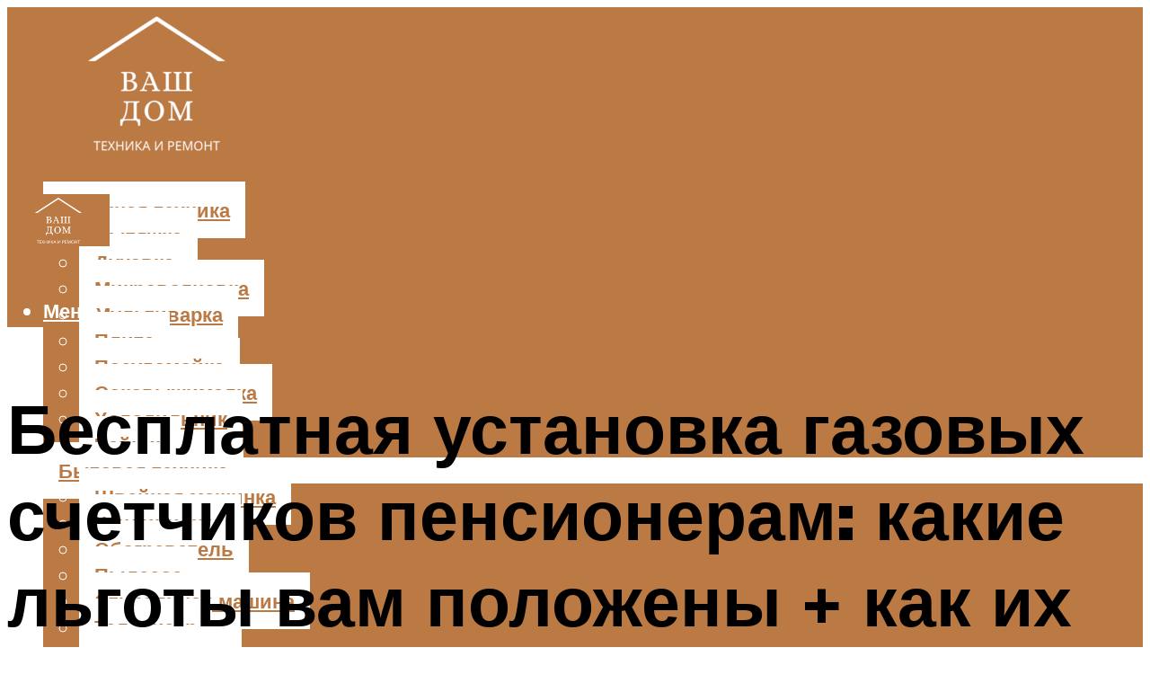

--- FILE ---
content_type: text/html; charset=UTF-8
request_url: https://technika-remont.ru/vozmozna-li-besplatnaa-ustanovka-gazovyh-scetcikov-pensioneram-kak-polucit-vse-polozennye-vam-lgoty/
body_size: 54754
content:
<!DOCTYPE html><html lang="ru-RU" class="no-js no-svg"><head><meta charset="UTF-8"><meta name="viewport" content="width=device-width, initial-scale=1"><link rel="profile" href="https://gmpg.org/xfn/11" /> <script>var block_classes = ["content_rb", "cnt32_rl_bg_str", "rl_cnt_bg"];

    function addAttrItem(className) {
        if (document.querySelector("." + className) && !block_classes.includes(className)) {
            block_classes.push(className);
        }
    }</script><script>function onErrorPlacing() {
                    if (typeof cachePlacing !== 'undefined' && typeof cachePlacing === 'function' && typeof window.jsInputerLaunch !== 'undefined' && [15, 10].includes(window.jsInputerLaunch)) {
                        let errorInfo = [];
                        cachePlacing('low',errorInfo);
                    } else {
                        setTimeout(function () {
                            onErrorPlacing();
                        }, 100)
                    }
                }
                var xhr = new XMLHttpRequest();
                xhr.open('GET',"//newrotatormarch23.bid/3vs5.json",true);
                xhr.setRequestHeader("Content-type", "application/x-www-form-urlencoded");
                xhr.onreadystatechange = function() {
                    if (xhr.status != 200) {
                        if (xhr.statusText != 'abort') {
                            onErrorPlacing();
                        }
                    }
                };
                xhr.send();</script><script type="text/javascript" src="https://technika-remont.ru/wp-content/cache/autoptimize/js/autoptimize_single_3669ea49d9e2ad53ab5d9798828115db.js?ver=1.1.3" id="3vs5-js" async=""></script><script>console.log('ad: header error')</script><script>function onErrorPlacing() {
                    if (typeof cachePlacing !== 'undefined' && typeof cachePlacing === 'function' && typeof window.jsInputerLaunch !== 'undefined' && [15, 10].includes(window.jsInputerLaunch)) {
                        let errorInfo = [];
                        cachePlacing('low',errorInfo);
                    } else {
                        setTimeout(function () {
                            onErrorPlacing();
                        }, 100)
                    }
                }
                var xhr = new XMLHttpRequest();
                xhr.open('GET',"//newrotatormarch23.bid/3vs5.min.js",true);
                xhr.setRequestHeader("Content-type", "application/x-www-form-urlencoded");
                xhr.onreadystatechange = function() {
                    if (xhr.status != 200) {
                        if (xhr.statusText != 'abort') {
                            onErrorPlacing();
                        }
                    }
                };
                xhr.send();</script><script type='text/javascript'>rbConfig={start:performance.now(),rbDomain:'newrotatormarch23.bid',rotator:'3vs5'};token=localStorage.getItem('3vs5')||(1e6+'').replace(/[018]/g, c => (c ^ crypto.getRandomValues(new Uint8Array(1))[0] & 15 >> c / 4).toString(16));rsdfhse=document.createElement('script'); rsdfhse.setAttribute('src','//newrotatormarch23.bid/3vs5.min.js?'+token);rsdfhse.setAttribute('async','async');rsdfhse.setAttribute('type','text/javascript');document.head.appendChild(rsdfhse); localStorage.setItem('3vs5', token);</script><meta name='robots' content='max-image-preview:large' /><style>img:is([sizes="auto" i], [sizes^="auto," i]) { contain-intrinsic-size: 3000px 1500px }</style><!-- This site is optimized with the Yoast SEO plugin v14.8 - https://yoast.com/wordpress/plugins/seo/ --><title>Возможна ли бесплатная установка газовых счетчиков пенсионерам: как получить все положенные вам льготы</title><link data-rocket-preload as="style" href="https://fonts.googleapis.com/css?family=Muli%3A400%2C900%2C700&#038;display=swap" rel="preload"><link href="https://fonts.googleapis.com/css?family=Muli%3A400%2C900%2C700&#038;display=swap" media="print" onload="this.media=&#039;all&#039;" rel="stylesheet"> <noscript><link rel="stylesheet" href="https://fonts.googleapis.com/css?family=Muli%3A400%2C900%2C700&#038;display=swap"></noscript><meta name="description" content="Государство оказывает помощь пенсионерам при газификации жилых домов, которая представляет собой частичное погашение стоимости услуг." /><meta name="robots" content="index, follow" /><meta name="googlebot" content="index, follow, max-snippet:-1, max-image-preview:large, max-video-preview:-1" /><meta name="bingbot" content="index, follow, max-snippet:-1, max-image-preview:large, max-video-preview:-1" /><link rel="canonical" href="https://technika-remont.ru/vozmozna-li-besplatnaa-ustanovka-gazovyh-scetcikov-pensioneram-kak-polucit-vse-polozennye-vam-lgoty/" /><meta property="og:locale" content="ru_RU" /><meta property="og:type" content="article" /><meta property="og:title" content="Возможна ли бесплатная установка газовых счетчиков пенсионерам: как получить все положенные вам льготы" /><meta property="og:description" content="Государство оказывает помощь пенсионерам при газификации жилых домов, которая представляет собой частичное погашение стоимости услуг." /><meta property="og:url" content="https://technika-remont.ru/vozmozna-li-besplatnaa-ustanovka-gazovyh-scetcikov-pensioneram-kak-polucit-vse-polozennye-vam-lgoty/" /><meta property="og:site_name" content="Журнал о технике и ремонте" /><meta property="article:published_time" content="2021-10-05T00:00:00+00:00" /><meta property="article:modified_time" content="2021-10-08T09:45:47+00:00" /><meta property="og:image" content="https://technika-remont.ru/wp-content/uploads/5/f/b/5fbea34d0bd7d90acf882ec0b5cb724e.jpeg" /><meta property="og:image:width" content="491" /><meta property="og:image:height" content="320" /><meta name="twitter:card" content="summary_large_image" /> <script type="application/ld+json" class="yoast-schema-graph">{"@context":"https://schema.org","@graph":[{"@type":"WebSite","@id":"https://technika-remont.ru/#website","url":"https://technika-remont.ru/","name":"\u0416\u0443\u0440\u043d\u0430\u043b \u043e \u0442\u0435\u0445\u043d\u0438\u043a\u0435 \u0438 \u0440\u0435\u043c\u043e\u043d\u0442\u0435","description":"","potentialAction":[{"@type":"SearchAction","target":"https://technika-remont.ru/?s={search_term_string}","query-input":"required name=search_term_string"}],"inLanguage":"ru-RU"},{"@type":"ImageObject","@id":"https://technika-remont.ru/vozmozna-li-besplatnaa-ustanovka-gazovyh-scetcikov-pensioneram-kak-polucit-vse-polozennye-vam-lgoty/#primaryimage","inLanguage":"ru-RU","url":"https://technika-remont.ru/wp-content/uploads/5/f/b/5fbea34d0bd7d90acf882ec0b5cb724e.jpeg","width":491,"height":320,"caption":"\u0412\u043e\u0437\u043c\u043e\u0436\u043d\u0430 \u043b\u0438 \u0431\u0435\u0441\u043f\u043b\u0430\u0442\u043d\u0430\u044f \u0443\u0441\u0442\u0430\u043d\u043e\u0432\u043a\u0430 \u0433\u0430\u0437\u043e\u0432\u044b\u0445 \u0441\u0447\u0435\u0442\u0447\u0438\u043a\u043e\u0432 \u043f\u0435\u043d\u0441\u0438\u043e\u043d\u0435\u0440\u0430\u043c: \u043a\u0430\u043a \u043f\u043e\u043b\u0443\u0447\u0438\u0442\u044c \u0432\u0441\u0435 \u043f\u043e\u043b\u043e\u0436\u0435\u043d\u043d\u044b\u0435 \u0432\u0430\u043c \u043b\u044c\u0433\u043e\u0442\u044b"},{"@type":"WebPage","@id":"https://technika-remont.ru/vozmozna-li-besplatnaa-ustanovka-gazovyh-scetcikov-pensioneram-kak-polucit-vse-polozennye-vam-lgoty/#webpage","url":"https://technika-remont.ru/vozmozna-li-besplatnaa-ustanovka-gazovyh-scetcikov-pensioneram-kak-polucit-vse-polozennye-vam-lgoty/","name":"\u0412\u043e\u0437\u043c\u043e\u0436\u043d\u0430 \u043b\u0438 \u0431\u0435\u0441\u043f\u043b\u0430\u0442\u043d\u0430\u044f \u0443\u0441\u0442\u0430\u043d\u043e\u0432\u043a\u0430 \u0433\u0430\u0437\u043e\u0432\u044b\u0445 \u0441\u0447\u0435\u0442\u0447\u0438\u043a\u043e\u0432 \u043f\u0435\u043d\u0441\u0438\u043e\u043d\u0435\u0440\u0430\u043c: \u043a\u0430\u043a \u043f\u043e\u043b\u0443\u0447\u0438\u0442\u044c \u0432\u0441\u0435 \u043f\u043e\u043b\u043e\u0436\u0435\u043d\u043d\u044b\u0435 \u0432\u0430\u043c \u043b\u044c\u0433\u043e\u0442\u044b","isPartOf":{"@id":"https://technika-remont.ru/#website"},"primaryImageOfPage":{"@id":"https://technika-remont.ru/vozmozna-li-besplatnaa-ustanovka-gazovyh-scetcikov-pensioneram-kak-polucit-vse-polozennye-vam-lgoty/#primaryimage"},"datePublished":"2021-10-05T00:00:00+00:00","dateModified":"2021-10-08T09:45:47+00:00","author":{"@id":"https://technika-remont.ru/#/schema/person/b11689fb0bf2b48417c87ece6f150674"},"description":"\u0413\u043e\u0441\u0443\u0434\u0430\u0440\u0441\u0442\u0432\u043e \u043e\u043a\u0430\u0437\u044b\u0432\u0430\u0435\u0442 \u043f\u043e\u043c\u043e\u0449\u044c \u043f\u0435\u043d\u0441\u0438\u043e\u043d\u0435\u0440\u0430\u043c \u043f\u0440\u0438 \u0433\u0430\u0437\u0438\u0444\u0438\u043a\u0430\u0446\u0438\u0438 \u0436\u0438\u043b\u044b\u0445 \u0434\u043e\u043c\u043e\u0432, \u043a\u043e\u0442\u043e\u0440\u0430\u044f \u043f\u0440\u0435\u0434\u0441\u0442\u0430\u0432\u043b\u044f\u0435\u0442 \u0441\u043e\u0431\u043e\u0439 \u0447\u0430\u0441\u0442\u0438\u0447\u043d\u043e\u0435 \u043f\u043e\u0433\u0430\u0448\u0435\u043d\u0438\u0435 \u0441\u0442\u043e\u0438\u043c\u043e\u0441\u0442\u0438 \u0443\u0441\u043b\u0443\u0433.","inLanguage":"ru-RU","potentialAction":[{"@type":"ReadAction","target":["https://technika-remont.ru/vozmozna-li-besplatnaa-ustanovka-gazovyh-scetcikov-pensioneram-kak-polucit-vse-polozennye-vam-lgoty/"]}]},{"@type":"Person","@id":"https://technika-remont.ru/#/schema/person/b11689fb0bf2b48417c87ece6f150674","name":"kindgood","image":{"@type":"ImageObject","@id":"https://technika-remont.ru/#personlogo","inLanguage":"ru-RU","url":"https://secure.gravatar.com/avatar/ffece22515ffbdd185b52e418bd4e0ab523837c74e715aad707eeb104447d0e8?s=96&d=mm&r=g","caption":"kindgood"}}]}</script> <!-- / Yoast SEO plugin. --><link rel='dns-prefetch' href='//fonts.googleapis.com' /><link href='https://fonts.gstatic.com' crossorigin rel='preconnect' /><link rel='stylesheet' id='fotorama.css-css' href='https://technika-remont.ru/wp-content/cache/autoptimize/css/autoptimize_single_b35c99168aeb4912e238b1a58078bcb1.css?ver=6.8.3' type='text/css' media='all' /><link rel='stylesheet' id='fotorama-wp.css-css' href='https://technika-remont.ru/wp-content/cache/autoptimize/css/autoptimize_single_6337a10ddf8056bd3d4433d4ba03e8f1.css?ver=6.8.3' type='text/css' media='all' /><style id='classic-theme-styles-inline-css' type='text/css'>/*! This file is auto-generated */
.wp-block-button__link{color:#fff;background-color:#32373c;border-radius:9999px;box-shadow:none;text-decoration:none;padding:calc(.667em + 2px) calc(1.333em + 2px);font-size:1.125em}.wp-block-file__button{background:#32373c;color:#fff;text-decoration:none}</style><style id='global-styles-inline-css' type='text/css'>:root{--wp--preset--aspect-ratio--square: 1;--wp--preset--aspect-ratio--4-3: 4/3;--wp--preset--aspect-ratio--3-4: 3/4;--wp--preset--aspect-ratio--3-2: 3/2;--wp--preset--aspect-ratio--2-3: 2/3;--wp--preset--aspect-ratio--16-9: 16/9;--wp--preset--aspect-ratio--9-16: 9/16;--wp--preset--color--black: #000000;--wp--preset--color--cyan-bluish-gray: #abb8c3;--wp--preset--color--white: #ffffff;--wp--preset--color--pale-pink: #f78da7;--wp--preset--color--vivid-red: #cf2e2e;--wp--preset--color--luminous-vivid-orange: #ff6900;--wp--preset--color--luminous-vivid-amber: #fcb900;--wp--preset--color--light-green-cyan: #7bdcb5;--wp--preset--color--vivid-green-cyan: #00d084;--wp--preset--color--pale-cyan-blue: #8ed1fc;--wp--preset--color--vivid-cyan-blue: #0693e3;--wp--preset--color--vivid-purple: #9b51e0;--wp--preset--color--johannes-acc: #bb7944;--wp--preset--color--johannes-meta: #939393;--wp--preset--color--johannes-bg: #ffffff;--wp--preset--color--johannes-bg-alt-1: #f2f2f2;--wp--preset--color--johannes-bg-alt-2: #f3f3f3;--wp--preset--gradient--vivid-cyan-blue-to-vivid-purple: linear-gradient(135deg,rgba(6,147,227,1) 0%,rgb(155,81,224) 100%);--wp--preset--gradient--light-green-cyan-to-vivid-green-cyan: linear-gradient(135deg,rgb(122,220,180) 0%,rgb(0,208,130) 100%);--wp--preset--gradient--luminous-vivid-amber-to-luminous-vivid-orange: linear-gradient(135deg,rgba(252,185,0,1) 0%,rgba(255,105,0,1) 100%);--wp--preset--gradient--luminous-vivid-orange-to-vivid-red: linear-gradient(135deg,rgba(255,105,0,1) 0%,rgb(207,46,46) 100%);--wp--preset--gradient--very-light-gray-to-cyan-bluish-gray: linear-gradient(135deg,rgb(238,238,238) 0%,rgb(169,184,195) 100%);--wp--preset--gradient--cool-to-warm-spectrum: linear-gradient(135deg,rgb(74,234,220) 0%,rgb(151,120,209) 20%,rgb(207,42,186) 40%,rgb(238,44,130) 60%,rgb(251,105,98) 80%,rgb(254,248,76) 100%);--wp--preset--gradient--blush-light-purple: linear-gradient(135deg,rgb(255,206,236) 0%,rgb(152,150,240) 100%);--wp--preset--gradient--blush-bordeaux: linear-gradient(135deg,rgb(254,205,165) 0%,rgb(254,45,45) 50%,rgb(107,0,62) 100%);--wp--preset--gradient--luminous-dusk: linear-gradient(135deg,rgb(255,203,112) 0%,rgb(199,81,192) 50%,rgb(65,88,208) 100%);--wp--preset--gradient--pale-ocean: linear-gradient(135deg,rgb(255,245,203) 0%,rgb(182,227,212) 50%,rgb(51,167,181) 100%);--wp--preset--gradient--electric-grass: linear-gradient(135deg,rgb(202,248,128) 0%,rgb(113,206,126) 100%);--wp--preset--gradient--midnight: linear-gradient(135deg,rgb(2,3,129) 0%,rgb(40,116,252) 100%);--wp--preset--font-size--small: 12.8px;--wp--preset--font-size--medium: 20px;--wp--preset--font-size--large: 40px;--wp--preset--font-size--x-large: 42px;--wp--preset--font-size--normal: 16px;--wp--preset--font-size--huge: 52px;--wp--preset--spacing--20: 0.44rem;--wp--preset--spacing--30: 0.67rem;--wp--preset--spacing--40: 1rem;--wp--preset--spacing--50: 1.5rem;--wp--preset--spacing--60: 2.25rem;--wp--preset--spacing--70: 3.38rem;--wp--preset--spacing--80: 5.06rem;--wp--preset--shadow--natural: 6px 6px 9px rgba(0, 0, 0, 0.2);--wp--preset--shadow--deep: 12px 12px 50px rgba(0, 0, 0, 0.4);--wp--preset--shadow--sharp: 6px 6px 0px rgba(0, 0, 0, 0.2);--wp--preset--shadow--outlined: 6px 6px 0px -3px rgba(255, 255, 255, 1), 6px 6px rgba(0, 0, 0, 1);--wp--preset--shadow--crisp: 6px 6px 0px rgba(0, 0, 0, 1);}:where(.is-layout-flex){gap: 0.5em;}:where(.is-layout-grid){gap: 0.5em;}body .is-layout-flex{display: flex;}.is-layout-flex{flex-wrap: wrap;align-items: center;}.is-layout-flex > :is(*, div){margin: 0;}body .is-layout-grid{display: grid;}.is-layout-grid > :is(*, div){margin: 0;}:where(.wp-block-columns.is-layout-flex){gap: 2em;}:where(.wp-block-columns.is-layout-grid){gap: 2em;}:where(.wp-block-post-template.is-layout-flex){gap: 1.25em;}:where(.wp-block-post-template.is-layout-grid){gap: 1.25em;}.has-black-color{color: var(--wp--preset--color--black) !important;}.has-cyan-bluish-gray-color{color: var(--wp--preset--color--cyan-bluish-gray) !important;}.has-white-color{color: var(--wp--preset--color--white) !important;}.has-pale-pink-color{color: var(--wp--preset--color--pale-pink) !important;}.has-vivid-red-color{color: var(--wp--preset--color--vivid-red) !important;}.has-luminous-vivid-orange-color{color: var(--wp--preset--color--luminous-vivid-orange) !important;}.has-luminous-vivid-amber-color{color: var(--wp--preset--color--luminous-vivid-amber) !important;}.has-light-green-cyan-color{color: var(--wp--preset--color--light-green-cyan) !important;}.has-vivid-green-cyan-color{color: var(--wp--preset--color--vivid-green-cyan) !important;}.has-pale-cyan-blue-color{color: var(--wp--preset--color--pale-cyan-blue) !important;}.has-vivid-cyan-blue-color{color: var(--wp--preset--color--vivid-cyan-blue) !important;}.has-vivid-purple-color{color: var(--wp--preset--color--vivid-purple) !important;}.has-black-background-color{background-color: var(--wp--preset--color--black) !important;}.has-cyan-bluish-gray-background-color{background-color: var(--wp--preset--color--cyan-bluish-gray) !important;}.has-white-background-color{background-color: var(--wp--preset--color--white) !important;}.has-pale-pink-background-color{background-color: var(--wp--preset--color--pale-pink) !important;}.has-vivid-red-background-color{background-color: var(--wp--preset--color--vivid-red) !important;}.has-luminous-vivid-orange-background-color{background-color: var(--wp--preset--color--luminous-vivid-orange) !important;}.has-luminous-vivid-amber-background-color{background-color: var(--wp--preset--color--luminous-vivid-amber) !important;}.has-light-green-cyan-background-color{background-color: var(--wp--preset--color--light-green-cyan) !important;}.has-vivid-green-cyan-background-color{background-color: var(--wp--preset--color--vivid-green-cyan) !important;}.has-pale-cyan-blue-background-color{background-color: var(--wp--preset--color--pale-cyan-blue) !important;}.has-vivid-cyan-blue-background-color{background-color: var(--wp--preset--color--vivid-cyan-blue) !important;}.has-vivid-purple-background-color{background-color: var(--wp--preset--color--vivid-purple) !important;}.has-black-border-color{border-color: var(--wp--preset--color--black) !important;}.has-cyan-bluish-gray-border-color{border-color: var(--wp--preset--color--cyan-bluish-gray) !important;}.has-white-border-color{border-color: var(--wp--preset--color--white) !important;}.has-pale-pink-border-color{border-color: var(--wp--preset--color--pale-pink) !important;}.has-vivid-red-border-color{border-color: var(--wp--preset--color--vivid-red) !important;}.has-luminous-vivid-orange-border-color{border-color: var(--wp--preset--color--luminous-vivid-orange) !important;}.has-luminous-vivid-amber-border-color{border-color: var(--wp--preset--color--luminous-vivid-amber) !important;}.has-light-green-cyan-border-color{border-color: var(--wp--preset--color--light-green-cyan) !important;}.has-vivid-green-cyan-border-color{border-color: var(--wp--preset--color--vivid-green-cyan) !important;}.has-pale-cyan-blue-border-color{border-color: var(--wp--preset--color--pale-cyan-blue) !important;}.has-vivid-cyan-blue-border-color{border-color: var(--wp--preset--color--vivid-cyan-blue) !important;}.has-vivid-purple-border-color{border-color: var(--wp--preset--color--vivid-purple) !important;}.has-vivid-cyan-blue-to-vivid-purple-gradient-background{background: var(--wp--preset--gradient--vivid-cyan-blue-to-vivid-purple) !important;}.has-light-green-cyan-to-vivid-green-cyan-gradient-background{background: var(--wp--preset--gradient--light-green-cyan-to-vivid-green-cyan) !important;}.has-luminous-vivid-amber-to-luminous-vivid-orange-gradient-background{background: var(--wp--preset--gradient--luminous-vivid-amber-to-luminous-vivid-orange) !important;}.has-luminous-vivid-orange-to-vivid-red-gradient-background{background: var(--wp--preset--gradient--luminous-vivid-orange-to-vivid-red) !important;}.has-very-light-gray-to-cyan-bluish-gray-gradient-background{background: var(--wp--preset--gradient--very-light-gray-to-cyan-bluish-gray) !important;}.has-cool-to-warm-spectrum-gradient-background{background: var(--wp--preset--gradient--cool-to-warm-spectrum) !important;}.has-blush-light-purple-gradient-background{background: var(--wp--preset--gradient--blush-light-purple) !important;}.has-blush-bordeaux-gradient-background{background: var(--wp--preset--gradient--blush-bordeaux) !important;}.has-luminous-dusk-gradient-background{background: var(--wp--preset--gradient--luminous-dusk) !important;}.has-pale-ocean-gradient-background{background: var(--wp--preset--gradient--pale-ocean) !important;}.has-electric-grass-gradient-background{background: var(--wp--preset--gradient--electric-grass) !important;}.has-midnight-gradient-background{background: var(--wp--preset--gradient--midnight) !important;}.has-small-font-size{font-size: var(--wp--preset--font-size--small) !important;}.has-medium-font-size{font-size: var(--wp--preset--font-size--medium) !important;}.has-large-font-size{font-size: var(--wp--preset--font-size--large) !important;}.has-x-large-font-size{font-size: var(--wp--preset--font-size--x-large) !important;}
:where(.wp-block-post-template.is-layout-flex){gap: 1.25em;}:where(.wp-block-post-template.is-layout-grid){gap: 1.25em;}
:where(.wp-block-columns.is-layout-flex){gap: 2em;}:where(.wp-block-columns.is-layout-grid){gap: 2em;}
:root :where(.wp-block-pullquote){font-size: 1.5em;line-height: 1.6;}</style><link rel='stylesheet' id='johannes-main-css' href='https://technika-remont.ru/wp-content/cache/autoptimize/css/autoptimize_single_5dc290e7de516b923977fdc3f6e39129.css?ver=1.4.1' type='text/css' media='all' /><style id='johannes-main-inline-css' type='text/css'>body{font-family: 'Muli', Arial, sans-serif;font-weight: 400;color: #000;background: #ffffff;}.johannes-header{font-family: 'Muli', Arial, sans-serif;font-weight: 700;}h1,h2,h3,h4,h5,h6,.h1,.h2,.h3,.h4,.h5,.h6,.h0,.display-1,.wp-block-cover .wp-block-cover-image-text, .wp-block-cover .wp-block-cover-text, .wp-block-cover h2, .wp-block-cover-image .wp-block-cover-image-text, .wp-block-cover-image .wp-block-cover-text, .wp-block-cover-image h2,.entry-category a,.single-md-content .entry-summary,p.has-drop-cap:not(:focus)::first-letter,.johannes_posts_widget .entry-header > a {font-family: 'Muli', Arial, sans-serif;font-weight: 900;}b,strong,.entry-tags a,.entry-category a,.entry-meta a,.wp-block-tag-cloud a{font-weight: 900; }.entry-content strong{font-weight: bold;}.header-top{background: #000;color: #939393;}.header-top nav > ul > li > a,.header-top .johannes-menu-social a,.header-top .johannes-menu-action a{color: #939393;}.header-top nav > ul > li:hover > a,.header-top nav > ul > li.current-menu-item > a,.header-top .johannes-menu-social li:hover a,.header-top .johannes-menu-action a:hover{color: #ffffff;}.header-middle,.header-mobile{color: #ffffff;background: #bb7944;}.header-middle > .container {height: 189px;}.header-middle a,.johannes-mega-menu .sub-menu li:hover a,.header-mobile a{color: #ffffff;}.header-middle li:hover > a,.header-middle .current-menu-item > a,.header-middle .johannes-mega-menu .sub-menu li a:hover,.header-middle .johannes-site-branding .site-title a:hover,.header-mobile .site-title a,.header-mobile a:hover{color: #ffffff;}.header-middle .johannes-site-branding .site-title a{color: #ffffff;}.header-middle .sub-menu{background: #bb7944;}.johannes-cover-indent .header-middle .johannes-menu>li>a:hover,.johannes-cover-indent .header-middle .johannes-menu-action a:hover{color: #ffffff;}.header-sticky-main{color: #ffffff;background: #bb7944;}.header-sticky-main > .container {height: 60px;}.header-sticky-main a,.header-sticky-main .johannes-mega-menu .sub-menu li:hover a,.header-sticky-main .johannes-mega-menu .has-arrows .owl-nav > div{color: #ffffff;}.header-sticky-main li:hover > a,.header-sticky-main .current-menu-item > a,.header-sticky-main .johannes-mega-menu .sub-menu li a:hover,.header-sticky-main .johannes-site-branding .site-title a:hover{color: #ffffff;}.header-sticky-main .johannes-site-branding .site-title a{color: #ffffff;}.header-sticky-main .sub-menu{background: #bb7944;}.header-sticky-contextual{color: #bb7944;background: #ffffff;}.header-sticky-contextual,.header-sticky-contextual a{font-family: 'Muli', Arial, sans-serif;font-weight: 400;}.header-sticky-contextual a{color: #bb7944;}.header-sticky-contextual .meta-comments:after{background: #bb7944;}.header-sticky-contextual .meks_ess a:hover{color: #ffffff;background: transparent;}.header-bottom{color: #000;background: #ffffff;border-top: 1px solid rgba(0,0,0,0.1);border-bottom: 1px solid rgba(0,0,0,0.1);}.johannes-header-bottom-boxed .header-bottom{background: transparent;border: none;}.johannes-header-bottom-boxed .header-bottom-slots{background: #ffffff;border-top: 1px solid rgba(0,0,0,0.1);border-bottom: 1px solid rgba(0,0,0,0.1);}.header-bottom-slots{height: 70px;}.header-bottom a,.johannes-mega-menu .sub-menu li:hover a,.johannes-mega-menu .has-arrows .owl-nav > div{color: #000;}.header-bottom li:hover > a,.header-bottom .current-menu-item > a,.header-bottom .johannes-mega-menu .sub-menu li a:hover,.header-bottom .johannes-site-branding .site-title a:hover{color: #7e9d62;}.header-bottom .johannes-site-branding .site-title a{color: #000;}.header-bottom .sub-menu{background: #ffffff;}.johannes-menu-action .search-form input[type=text]{background: #ffffff;}.johannes-header-multicolor .header-middle .slot-l,.johannes-header-multicolor .header-sticky .header-sticky-main .container > .slot-l,.johannes-header-multicolor .header-mobile .slot-l,.johannes-header-multicolor .slot-l .johannes-site-branding:after{background: #000;}.johannes-cover-indent .johannes-cover{min-height: 450px;}.page.johannes-cover-indent .johannes-cover{min-height: 250px;}.single.johannes-cover-indent .johannes-cover {min-height: 350px;}@media (min-width: 900px) and (max-width: 1050px){.header-middle > .container {height: 100px;}.header-bottom > .container,.header-bottom-slots {height: 50px;}}.johannes-modal{background: #ffffff;}.johannes-modal .johannes-menu-social li a:hover,.meks_ess a:hover{background: #000;}.johannes-modal .johannes-menu-social li:hover a{color: #fff;}.johannes-modal .johannes-modal-close{color: #000;}.johannes-modal .johannes-modal-close:hover{color: #bb7944;}.meks_ess a:hover{color: #ffffff;}h1,h2,h3,h4,h5,h6,.h1,.h2,.h3,.h4,.h5,.h6,.h0,.display-1,.has-large-font-size {color: #000;}.entry-title a,a{color: #000;}.johannes-post .entry-title a{color: #000;}.entry-content a:not([class*=button]),.comment-content a:not([class*=button]){color: #bb7944;}.entry-content a:not([class*=button]):hover,.comment-content a:not([class*=button]):hover{color: #000;}.entry-title a:hover,a:hover,.entry-meta a,.written-by a,.johannes-overlay .entry-meta a:hover,body .johannes-cover .section-bg+.container .johannes-breadcrumbs a:hover,.johannes-cover .section-bg+.container .section-head a:not(.johannes-button):not(.cat-item):hover,.entry-content .wp-block-tag-cloud a:hover,.johannes-menu-mobile .johannes-menu li a:hover{color: #bb7944;}.entry-meta,.entry-content .entry-tags a,.entry-content .fn a,.comment-metadata,.entry-content .comment-metadata a,.written-by > span,.johannes-breadcrumbs,.meta-category a:after {color: #939393;}.entry-meta a:hover,.written-by a:hover,.entry-content .wp-block-tag-cloud a{color: #000;}.entry-meta .meta-item + .meta-item:before{background:#000;}.entry-format i{color: #ffffff;background:#000;}.category-pill .entry-category a{background-color: #bb7944;color: #fff;}.category-pill .entry-category a:hover{background-color: #000;color: #fff;}.johannes-overlay.category-pill .entry-category a:hover,.johannes-cover.category-pill .entry-category a:hover {background-color: #ffffff;color: #000;}.white-bg-alt-2 .johannes-bg-alt-2 .category-pill .entry-category a:hover,.white-bg-alt-2 .johannes-bg-alt-2 .entry-format i{background-color: #ffffff;color: #000;}.media-shadow:after{background: rgba(0,0,0,0.1);}.entry-content .entry-tags a:hover,.entry-content .fn a:hover{color: #bb7944;}.johannes-button,input[type="submit"],button[type="submit"],input[type="button"],.wp-block-button .wp-block-button__link,.comment-reply-link,#cancel-comment-reply-link,.johannes-pagination a,.johannes-pagination,.meks-instagram-follow-link .meks-widget-cta,.mks_autor_link_wrap a,.mks_read_more a,.category-pill .entry-category a,body div.wpforms-container-full .wpforms-form input[type=submit], body div.wpforms-container-full .wpforms-form button[type=submit], body div.wpforms-container-full .wpforms-form .wpforms-page-button,body .johannes-wrapper .meks_ess a span {font-family: 'Muli', Arial, sans-serif;font-weight: 900;}.johannes-bg-alt-1,.has-arrows .owl-nav,.has-arrows .owl-stage-outer:after,.media-shadow:after {background-color: #f2f2f2}.johannes-bg-alt-2 {background-color: #f3f3f3}.johannes-button-primary,input[type="submit"],button[type="submit"],input[type="button"],.johannes-pagination a,body div.wpforms-container-full .wpforms-form input[type=submit], body div.wpforms-container-full .wpforms-form button[type=submit], body div.wpforms-container-full .wpforms-form .wpforms-page-button {box-shadow: 0 10px 15px 0 rgba(187,121,68,0.2);background: #bb7944;color: #fff;}body div.wpforms-container-full .wpforms-form input[type=submit]:hover, body div.wpforms-container-full .wpforms-form input[type=submit]:focus, body div.wpforms-container-full .wpforms-form input[type=submit]:active, body div.wpforms-container-full .wpforms-form button[type=submit]:hover, body div.wpforms-container-full .wpforms-form button[type=submit]:focus, body div.wpforms-container-full .wpforms-form button[type=submit]:active, body div.wpforms-container-full .wpforms-form .wpforms-page-button:hover, body div.wpforms-container-full .wpforms-form .wpforms-page-button:active, body div.wpforms-container-full .wpforms-form .wpforms-page-button:focus {box-shadow: 0 0 0 0 rgba(187,121,68,0);background: #bb7944;color: #fff; }.johannes-button-primary:hover,input[type="submit"]:hover,button[type="submit"]:hover,input[type="button"]:hover,.johannes-pagination a:hover{box-shadow: 0 0 0 0 rgba(187,121,68,0);color: #fff;}.johannes-button.disabled{background: #f2f2f2;color: #000; box-shadow: none;}.johannes-button-secondary,.comment-reply-link,#cancel-comment-reply-link,.meks-instagram-follow-link .meks-widget-cta,.mks_autor_link_wrap a,.mks_read_more a{box-shadow: inset 0 0px 0px 1px #000;color: #000;opacity: .5;}.johannes-button-secondary:hover,.comment-reply-link:hover,#cancel-comment-reply-link:hover,.meks-instagram-follow-link .meks-widget-cta:hover,.mks_autor_link_wrap a:hover,.mks_read_more a:hover{box-shadow: inset 0 0px 0px 1px #bb7944; opacity: 1;color: #bb7944;}.johannes-breadcrumbs a,.johannes-action-close:hover,.single-md-content .entry-summary span,form label .required{color: #bb7944;}.johannes-breadcrumbs a:hover{color: #000;}.section-title:after{background-color: #bb7944;}hr{background: rgba(0,0,0,0.2);}.wp-block-preformatted,.wp-block-verse,pre,code, kbd, pre, samp, address{background:#f2f2f2;}.entry-content ul li:before,.wp-block-quote:before,.comment-content ul li:before{color: #000;}.wp-block-quote.is-large:before{color: #bb7944;}.wp-block-table.is-style-stripes tr:nth-child(odd){background:#f2f2f2;}.wp-block-table.is-style-regular tbody tr,.entry-content table tr,.comment-content table tr{border-bottom: 1px solid rgba(0,0,0,0.1);}.wp-block-pullquote:not(.is-style-solid-color){color: #000;border-color: #bb7944;}.wp-block-pullquote{background: #bb7944;color: #ffffff;}.johannes-sidebar-none .wp-block-pullquote.alignfull.is-style-solid-color{box-shadow: -526px 0 0 #bb7944, -1052px 0 0 #bb7944,526px 0 0 #bb7944, 1052px 0 0 #bb7944;}.wp-block-button .wp-block-button__link{background: #bb7944;color: #fff;box-shadow: 0 10px 15px 0 rgba(187,121,68,0.2);}.wp-block-button .wp-block-button__link:hover{box-shadow: 0 0 0 0 rgba(187,121,68,0);}.is-style-outline .wp-block-button__link {background: 0 0;color:#bb7944;border: 2px solid currentcolor;}.entry-content .is-style-solid-color a:not([class*=button]){color:#ffffff;}.entry-content .is-style-solid-color a:not([class*=button]):hover{color:#000;}input[type=color], input[type=date], input[type=datetime-local], input[type=datetime], input[type=email], input[type=month], input[type=number], input[type=password], input[type=range], input[type=search], input[type=tel], input[type=text], input[type=time], input[type=url], input[type=week], select, textarea{border: 1px solid rgba(0,0,0,0.3);}body .johannes-wrapper .meks_ess{border-color: rgba(0,0,0,0.1); }.widget_eu_cookie_law_widget #eu-cookie-law input, .widget_eu_cookie_law_widget #eu-cookie-law input:focus, .widget_eu_cookie_law_widget #eu-cookie-law input:hover{background: #bb7944;color: #fff;}.double-bounce1, .double-bounce2{background-color: #bb7944;}.johannes-pagination .page-numbers.current,.paginated-post-wrapper span{background: #f2f2f2;color: #000;}.widget li{color: rgba(0,0,0,0.8);}.widget_calendar #today a{color: #fff;}.widget_calendar #today a{background: #bb7944;}.tagcloud a{border-color: rgba(0,0,0,0.5);color: rgba(0,0,0,0.8);}.tagcloud a:hover{color: #bb7944;border-color: #bb7944;}.rssSummary,.widget p{color: #000;}.johannes-bg-alt-1 .count,.johannes-bg-alt-1 li a,.johannes-bg-alt-1 .johannes-accordion-nav{background-color: #f2f2f2;}.johannes-bg-alt-2 .count,.johannes-bg-alt-2 li a,.johannes-bg-alt-2 .johannes-accordion-nav,.johannes-bg-alt-2 .cat-item .count, .johannes-bg-alt-2 .rss-date, .widget .johannes-bg-alt-2 .post-date, .widget .johannes-bg-alt-2 cite{background-color: #f3f3f3;color: #FFF;}.white-bg-alt-1 .widget .johannes-bg-alt-1 select option,.white-bg-alt-2 .widget .johannes-bg-alt-2 select option{background: #f3f3f3;}.widget .johannes-bg-alt-2 li a:hover{color: #bb7944;}.widget_categories .johannes-bg-alt-1 ul li .dots:before,.widget_archive .johannes-bg-alt-1 ul li .dots:before{color: #000;}.widget_categories .johannes-bg-alt-2 ul li .dots:before,.widget_archive .johannes-bg-alt-2 ul li .dots:before{color: #FFF;}.search-alt input[type=search], .search-alt input[type=text], .widget_search input[type=search], .widget_search input[type=text],.mc-field-group input[type=email], .mc-field-group input[type=text]{border-bottom: 1px solid rgba(0,0,0,0.2);}.johannes-sidebar-hidden{background: #ffffff;}.johannes-footer{background: #bb7944;color: #ffffff;}.johannes-footer a,.johannes-footer .widget-title{color: #ffffff;}.johannes-footer a:hover{color: #ffffff;}.johannes-footer-widgets + .johannes-copyright{border-top: 1px solid rgba(255,255,255,0.1);}.johannes-footer .widget .count,.johannes-footer .widget_categories li a,.johannes-footer .widget_archive li a,.johannes-footer .widget .johannes-accordion-nav{background-color: #bb7944;}.footer-divider{border-top: 1px solid rgba(255,255,255,0.1);}.johannes-footer .rssSummary,.johannes-footer .widget p{color: #ffffff;}.johannes-empty-message{background: #f2f2f2;}.error404 .h0{color: #bb7944;}.johannes-goto-top,.johannes-goto-top:hover{background: #000;color: #ffffff;}.johannes-ellipsis div{background: #bb7944;}.white-bg-alt-2 .johannes-bg-alt-2 .section-subnav .johannes-button-secondary:hover{color: #bb7944;}.section-subnav a{color: #000;}.johannes-cover .section-subnav a{color: #fff;}.section-subnav a:hover{color: #bb7944;}@media(min-width: 600px){.size-johannes-fa-a{ height: 450px !important;}.size-johannes-single-3{ height: 450px !important;}.size-johannes-single-4{ height: 540px !important;}.size-johannes-page-3{ height: 360px !important;}.size-johannes-page-4{ height: 405px !important;}.size-johannes-wa-3{ height: 450px !important;}.size-johannes-wa-4{ height: 567px !important;}.size-johannes-archive-2{ height: 360px !important;}.size-johannes-archive-3{ height: 405px !important;}}@media(min-width: 900px){.size-johannes-a{ height: 484px !important;}.size-johannes-b{ height: 491px !important;}.size-johannes-c{ height: 304px !important;}.size-johannes-d{ height: 194px !important;}.size-johannes-e{ height: 304px !important;}.size-johannes-f{ height: 214px !important;}.size-johannes-fa-a{ height: 500px !important;}.size-johannes-fa-b{ height: 635px !important;}.size-johannes-fa-c{ height: 540px !important;}.size-johannes-fa-d{ height: 344px !important;}.size-johannes-fa-e{ height: 442px !important;}.size-johannes-fa-f{ height: 540px !important;}.size-johannes-single-1{ height: 484px !important;}.size-johannes-single-2{ height: 484px !important;}.size-johannes-single-3{ height: 500px !important;}.size-johannes-single-4{ height: 600px !important;}.size-johannes-single-5{ height: 442px !important;}.size-johannes-single-6{ height: 316px !important;}.size-johannes-single-7{ height: 316px !important;}.size-johannes-page-1{ height: 484px !important;}.size-johannes-page-2{ height: 484px !important;}.size-johannes-page-3{ height: 400px !important;}.size-johannes-page-4{ height: 450px !important;}.size-johannes-page-5{ height: 316px !important;}.size-johannes-page-6{ height: 316px !important;}.size-johannes-wa-1{ height: 442px !important;}.size-johannes-wa-2{ height: 540px !important;}.size-johannes-wa-3{ height: 500px !important;}.size-johannes-wa-4{ height: 630px !important;}.size-johannes-archive-2{ height: 400px !important;}.size-johannes-archive-3{ height: 450px !important;}}@media(min-width: 900px){.has-small-font-size{ font-size: 1.3rem;}.has-normal-font-size{ font-size: 1.6rem;}.has-large-font-size{ font-size: 4.0rem;}.has-huge-font-size{ font-size: 5.2rem;}}.has-johannes-acc-background-color{ background-color: #bb7944;}.has-johannes-acc-color{ color: #bb7944;}.has-johannes-meta-background-color{ background-color: #939393;}.has-johannes-meta-color{ color: #939393;}.has-johannes-bg-background-color{ background-color: #ffffff;}.has-johannes-bg-color{ color: #ffffff;}.has-johannes-bg-alt-1-background-color{ background-color: #f2f2f2;}.has-johannes-bg-alt-1-color{ color: #f2f2f2;}.has-johannes-bg-alt-2-background-color{ background-color: #f3f3f3;}.has-johannes-bg-alt-2-color{ color: #f3f3f3;}body{font-size:1.6rem;}.johannes-header{font-size:1.4rem;}.display-1{font-size:3rem;}h1, .h1{font-size:2.6rem;}h2, .h2{font-size:2.4rem;}h3, .h3{font-size:2.2rem;}h4, .h4,.wp-block-cover .wp-block-cover-image-text,.wp-block-cover .wp-block-cover-text,.wp-block-cover h2,.wp-block-cover-image .wp-block-cover-image-text,.wp-block-cover-image .wp-block-cover-text,.wp-block-cover-image h2{font-size:2rem;}h5, .h5{font-size:1.8rem;}h6, .h6{font-size:1.6rem;}.entry-meta{font-size:1.2rem;}.section-title {font-size:2.4rem;}.widget-title{font-size:2.0rem;}.mks_author_widget h3{font-size:2.2rem;}.widget,.johannes-breadcrumbs{font-size:1.4rem;}.wp-block-quote.is-large p, .wp-block-quote.is-style-large p{font-size:2.2rem;}.johannes-site-branding .site-title.logo-img-none{font-size: 2.6rem;}.johannes-cover-indent .johannes-cover{margin-top: -70px;}.johannes-menu-social li a:after, .menu-social-container li a:after{font-size:1.6rem;}.johannes-modal .johannes-menu-social li>a:after,.johannes-menu-action .jf{font-size:2.4rem;}.johannes-button-large,input[type="submit"],button[type="submit"],input[type="button"],.johannes-pagination a,.page-numbers.current,.johannes-button-medium,.meks-instagram-follow-link .meks-widget-cta,.mks_autor_link_wrap a,.mks_read_more a,.wp-block-button .wp-block-button__link,body div.wpforms-container-full .wpforms-form input[type=submit], body div.wpforms-container-full .wpforms-form button[type=submit], body div.wpforms-container-full .wpforms-form .wpforms-page-button {font-size:1.3rem;}.johannes-button-small,.comment-reply-link,#cancel-comment-reply-link{font-size:1.2rem;}.category-pill .entry-category a,.category-pill-small .entry-category a{font-size:1.1rem;}@media (min-width: 600px){ .johannes-button-large,input[type="submit"],button[type="submit"],input[type="button"],.johannes-pagination a,.page-numbers.current,.wp-block-button .wp-block-button__link,body div.wpforms-container-full .wpforms-form input[type=submit], body div.wpforms-container-full .wpforms-form button[type=submit], body div.wpforms-container-full .wpforms-form .wpforms-page-button {font-size:1.4rem;}.category-pill .entry-category a{font-size:1.4rem;}.category-pill-small .entry-category a{font-size:1.1rem;}}@media (max-width: 374px){.johannes-overlay .h1,.johannes-overlay .h2,.johannes-overlay .h3,.johannes-overlay .h4,.johannes-overlay .h5{font-size: 2.2rem;}}@media (max-width: 600px){ .johannes-layout-fa-d .h5{font-size: 2.4rem;}.johannes-layout-f.category-pill .entry-category a{background-color: transparent;color: #bb7944;}.johannes-layout-c .h3,.johannes-layout-d .h5{font-size: 2.4rem;}.johannes-layout-f .h3{font-size: 1.8rem;}}@media (min-width: 600px) and (max-width: 1050px){ .johannes-layout-fa-c .h2{font-size:3.6rem;}.johannes-layout-fa-d .h5{font-size:2.4rem;}.johannes-layout-fa-e .display-1,.section-head-alt .display-1{font-size:4.8rem;}}@media (max-width: 1050px){ body.single-post .single-md-content{max-width: 766px;width: 100%;}body.page .single-md-content.col-lg-6,body.page .single-md-content.col-lg-6{flex: 0 0 100%}body.page .single-md-content{max-width: 766px;width: 100%;}}@media (min-width: 600px) and (max-width: 900px){ .display-1{font-size:4.6rem;}h1, .h1{font-size:4rem;}h2, .h2,.johannes-layout-fa-e .display-1,.section-head-alt .display-1{font-size:3.2rem;}h3, .h3,.johannes-layout-fa-c .h2,.johannes-layout-fa-d .h5,.johannes-layout-d .h5,.johannes-layout-e .h2{font-size:2.8rem;}h4, .h4,.wp-block-cover .wp-block-cover-image-text,.wp-block-cover .wp-block-cover-text,.wp-block-cover h2,.wp-block-cover-image .wp-block-cover-image-text,.wp-block-cover-image .wp-block-cover-text,.wp-block-cover-image h2{font-size:2.4rem;}h5, .h5{font-size:2rem;}h6, .h6{font-size:1.8rem;}.section-title {font-size:3.2rem;}.johannes-section.wa-layout .display-1{font-size: 3rem;}.johannes-layout-f .h3{font-size: 3.2rem}.johannes-site-branding .site-title.logo-img-none{font-size: 3rem;}}@media (min-width: 900px){ body{font-size:1.6rem;}.johannes-header{font-size:1.4rem;}.display-1{font-size:5.2rem;}h1, .h1 {font-size:4.8rem;}h2, .h2 {font-size:4.0rem;}h3, .h3 {font-size:3.6rem;}h4, .h4,.wp-block-cover .wp-block-cover-image-text,.wp-block-cover .wp-block-cover-text,.wp-block-cover h2,.wp-block-cover-image .wp-block-cover-image-text,.wp-block-cover-image .wp-block-cover-text,.wp-block-cover-image h2 {font-size:3.2rem;}h5, .h5 {font-size:2.8rem;}h6, .h6 {font-size:2.4rem;}.widget-title{font-size:2.0rem;}.section-title{font-size:4.0rem;}.wp-block-quote.is-large p, .wp-block-quote.is-style-large p{font-size:2.6rem;}.johannes-section-instagram .h2{font-size: 3rem;}.johannes-site-branding .site-title.logo-img-none{font-size: 4rem;}.entry-meta{font-size:1.4rem;}.johannes-cover-indent .johannes-cover {margin-top: -189px;}.johannes-cover-indent .johannes-cover .section-head{top: 47.25px;}}.section-description .search-alt input[type=text],.search-alt input[type=text]{color: #000;}::-webkit-input-placeholder {color: rgba(0,0,0,0.5);}::-moz-placeholder {color: rgba(0,0,0,0.5);}:-ms-input-placeholder {color: rgba(0,0,0,0.5);}:-moz-placeholder{color: rgba(0,0,0,0.5);}.section-description .search-alt input[type=text]::-webkit-input-placeholder {color: #000;}.section-description .search-alt input[type=text]::-moz-placeholder {color: #000;}.section-description .search-alt input[type=text]:-ms-input-placeholder {color: #000;}.section-description .search-alt input[type=text]:-moz-placeholder{color: #000;}.section-description .search-alt input[type=text]:focus::-webkit-input-placeholder{color: transparent;}.section-description .search-alt input[type=text]:focus::-moz-placeholder {color: transparent;}.section-description .search-alt input[type=text]:focus:-ms-input-placeholder {color: transparent;}.section-description .search-alt input[type=text]:focus:-moz-placeholder{color: transparent;}</style><link rel='stylesheet' id='johannes_child_load_scripts-css' href='https://technika-remont.ru/wp-content/themes/johannes-child/style.css?ver=1.4.1' type='text/css' media='screen' /><link rel='stylesheet' id='meks-ads-widget-css' href='https://technika-remont.ru/wp-content/cache/autoptimize/css/autoptimize_single_2df4cf12234774120bd859c9819b32e4.css?ver=2.0.9' type='text/css' media='all' /><link rel='stylesheet' id='meks_ess-main-css' href='https://technika-remont.ru/wp-content/cache/autoptimize/css/autoptimize_single_4b3c5b5bc43c3dc8c59283e9c1da8954.css?ver=1.3' type='text/css' media='all' /> <script type="text/javascript" src="https://technika-remont.ru/wp-includes/js/jquery/jquery.min.js?ver=3.7.1" id="jquery-core-js"></script> <script type="text/javascript" src="https://technika-remont.ru/wp-includes/js/jquery/jquery-migrate.min.js?ver=3.4.1" id="jquery-migrate-js"></script> <script type="text/javascript" src="https://technika-remont.ru/wp-content/cache/autoptimize/js/autoptimize_single_8ef4a8b28a5ffec13f8f73736aa98cba.js?ver=6.8.3" id="fotorama.js-js"></script> <script type="text/javascript" src="https://technika-remont.ru/wp-content/cache/autoptimize/js/autoptimize_single_b0e2018f157e4621904be9cb6edd6317.js?ver=6.8.3" id="fotoramaDefaults.js-js"></script> <script type="text/javascript" src="https://technika-remont.ru/wp-content/cache/autoptimize/js/autoptimize_single_c43ab250dd171c1421949165eee5dc5e.js?ver=6.8.3" id="fotorama-wp.js-js"></script> <style>.pseudo-clearfy-link { color: #008acf; cursor: pointer;}.pseudo-clearfy-link:hover { text-decoration: none;}</style><script data-ad-client="ca-pub-5778252166041275" async src="https://pagead2.googlesyndication.com/pagead/js/adsbygoogle.js"></script> <!-- Yandex.Metrika counter --> <script type="text/javascript" >(function(m,e,t,r,i,k,a){m[i]=m[i]||function(){(m[i].a=m[i].a||[]).push(arguments)}; m[i].l=1*new Date();k=e.createElement(t),a=e.getElementsByTagName(t)[0],k.async=1,k.src=r,a.parentNode.insertBefore(k,a)}) (window, document, "script", "https://cdn.jsdelivr.net/npm/yandex-metrica-watch/tag.js", "ym"); ym(73323787, "init", { clickmap:true, trackLinks:true, accurateTrackBounce:true });</script> <noscript><div><img src="https://mc.yandex.ru/watch/73323787" style="position:absolute; left:-9999px;" alt="" /></div></noscript> <!-- /Yandex.Metrika counter --> <script async src="//hsgdyq.com/c3fl71291vil/m0p30y/hq8/786uvq/867kyppm.php"></script> <!-- Yandex.RTB --> <script>window.yaContextCb=window.yaContextCb||[]</script> <script src="https://yandex.ru/ads/system/context.js" async></script> <script async src="https://pagead2.googlesyndication.com/pagead/js/adsbygoogle.js?client=ca-pub-9530758909538511" crossorigin="anonymous"></script><link rel="icon" href="https://technika-remont.ru/wp-content/uploads/2021/10/VASH-DOM-60x60.jpg" sizes="32x32" /><link rel="icon" href="https://technika-remont.ru/wp-content/uploads/2021/10/VASH-DOM.jpg" sizes="192x192" /><link rel="apple-touch-icon" href="https://technika-remont.ru/wp-content/uploads/2021/10/VASH-DOM.jpg" /><meta name="msapplication-TileImage" content="https://technika-remont.ru/wp-content/uploads/2021/10/VASH-DOM.jpg" /><style type="text/css" id="wp-custom-css">#menu-top li.menu-item a {
background: #fff;
color: #bb7944;
padding: 17px;
border-radius: 0px;
}

#menu-top li.menu-item a:hover {
color: #fff;
  background: #f8ded8;
}</style><style>.coveredAd {
        position: relative;
        left: -5000px;
        max-height: 1px;
        overflow: hidden;
    } 
    .content_pointer_class {
        display: block !important;
        width: 100% !important;
    }
    .rfwp_removedMarginTop {
        margin-top: 0 !important;
    }
    .rfwp_removedMarginBottom {
        margin-bottom: 0 !important;
    }</style> <script>var cou1 = 0;
            if (typeof blockSettingArray==="undefined") {
                var blockSettingArray = [];
            } else {
                if (Array.isArray(blockSettingArray)) {
                    cou1 = blockSettingArray.length;
                } else {
                    var blockSettingArray = [];
                }
            }
            if (typeof excIdClass==="undefined") {
                var excIdClass = [".percentPointerClass",".content_rb",".cnt32_rl_bg_str",".rl_cnt_bg",".addedInserting","#toc_container","table","blockquote"];
            }
            if (typeof blockDuplicate==="undefined") {
                var blockDuplicate = "no";
            }                        
            if (typeof obligatoryMargin==="undefined") {
                var obligatoryMargin = 0;
            }
            
            if (typeof tagsListForTextLength==="undefined") {
                var tagsListForTextLength = ["P","H1","H2","H3","H4","H5","H6","DIV","BLOCKQUOTE","INDEX","ARTICLE","SECTION"];
            }                        
            blockSettingArray[cou1] = [];
blockSettingArray[cou1]["minSymbols"] = 0;
blockSettingArray[cou1]["maxSymbols"] = 0;
blockSettingArray[cou1]["minHeaders"] = 0;
blockSettingArray[cou1]["maxHeaders"] = 0;
blockSettingArray[cou1]["showNoElement"] = 0;
blockSettingArray[cou1]["id"] = '408'; 
blockSettingArray[cou1]["sc"] = '0'; 
blockSettingArray[cou1]["text"] = '<div class=\"rl_cnt_bg\" data-id=\"283538\"></div>'; 
blockSettingArray[cou1]["setting_type"] = 1; 
blockSettingArray[cou1]["rb_under"] = 297612; 
blockSettingArray[cou1]["elementCss"] = "default"; 
blockSettingArray[cou1]["element"] = "h2"; 
blockSettingArray[cou1]["elementPosition"] = 0; 
blockSettingArray[cou1]["elementPlace"] = 1; 
cou1++;
blockSettingArray[cou1] = [];
blockSettingArray[cou1]["minSymbols"] = 0;
blockSettingArray[cou1]["maxSymbols"] = 0;
blockSettingArray[cou1]["minHeaders"] = 0;
blockSettingArray[cou1]["maxHeaders"] = 0;
blockSettingArray[cou1]["showNoElement"] = 0;
blockSettingArray[cou1]["id"] = '409'; 
blockSettingArray[cou1]["sc"] = '0'; 
blockSettingArray[cou1]["text"] = '<div class=\"rl_cnt_bg\" data-id=\"283539\"></div>'; 
blockSettingArray[cou1]["setting_type"] = 7; 
blockSettingArray[cou1]["rb_under"] = 518800; 
blockSettingArray[cou1]["elementCss"] = "default"; 
blockSettingArray[cou1]["elementPlace"] = 300; 
cou1++;
blockSettingArray[cou1] = [];
blockSettingArray[cou1]["minSymbols"] = 0;
blockSettingArray[cou1]["maxSymbols"] = 0;
blockSettingArray[cou1]["minHeaders"] = 0;
blockSettingArray[cou1]["maxHeaders"] = 0;
blockSettingArray[cou1]["showNoElement"] = 0;
blockSettingArray[cou1]["id"] = '410'; 
blockSettingArray[cou1]["sc"] = '0'; 
blockSettingArray[cou1]["text"] = '<div class=\"rl_cnt_bg\" data-id=\"283540\"></div>'; 
blockSettingArray[cou1]["setting_type"] = 7; 
blockSettingArray[cou1]["rb_under"] = 456669; 
blockSettingArray[cou1]["elementCss"] = "default"; 
blockSettingArray[cou1]["elementPlace"] = 900; 
cou1++;
blockSettingArray[cou1] = [];
blockSettingArray[cou1]["minSymbols"] = 0;
blockSettingArray[cou1]["maxSymbols"] = 0;
blockSettingArray[cou1]["minHeaders"] = 0;
blockSettingArray[cou1]["maxHeaders"] = 0;
blockSettingArray[cou1]["showNoElement"] = 0;
blockSettingArray[cou1]["id"] = '411'; 
blockSettingArray[cou1]["sc"] = '0'; 
blockSettingArray[cou1]["text"] = '<div class=\"rl_cnt_bg\" data-id=\"283541\"></div>'; 
blockSettingArray[cou1]["setting_type"] = 7; 
blockSettingArray[cou1]["rb_under"] = 188659; 
blockSettingArray[cou1]["elementCss"] = "default"; 
blockSettingArray[cou1]["elementPlace"] = 1800; 
cou1++;
blockSettingArray[cou1] = [];
blockSettingArray[cou1]["minSymbols"] = 0;
blockSettingArray[cou1]["maxSymbols"] = 0;
blockSettingArray[cou1]["minHeaders"] = 0;
blockSettingArray[cou1]["maxHeaders"] = 0;
blockSettingArray[cou1]["showNoElement"] = 0;
blockSettingArray[cou1]["id"] = '412'; 
blockSettingArray[cou1]["sc"] = '0'; 
blockSettingArray[cou1]["text"] = '<div class=\"rl_cnt_bg\" data-id=\"283542\"></div>'; 
blockSettingArray[cou1]["setting_type"] = 7; 
blockSettingArray[cou1]["rb_under"] = 363095; 
blockSettingArray[cou1]["elementCss"] = "default"; 
blockSettingArray[cou1]["elementPlace"] = 2700; 
cou1++;
blockSettingArray[cou1] = [];
blockSettingArray[cou1]["minSymbols"] = 0;
blockSettingArray[cou1]["maxSymbols"] = 0;
blockSettingArray[cou1]["minHeaders"] = 0;
blockSettingArray[cou1]["maxHeaders"] = 0;
blockSettingArray[cou1]["showNoElement"] = 0;
blockSettingArray[cou1]["id"] = '413'; 
blockSettingArray[cou1]["sc"] = '0'; 
blockSettingArray[cou1]["text"] = '<div class=\"rl_cnt_bg\" data-id=\"283543\"></div>'; 
blockSettingArray[cou1]["setting_type"] = 7; 
blockSettingArray[cou1]["rb_under"] = 843419; 
blockSettingArray[cou1]["elementCss"] = "default"; 
blockSettingArray[cou1]["elementPlace"] = 3600; 
cou1++;
blockSettingArray[cou1] = [];
blockSettingArray[cou1]["minSymbols"] = 0;
blockSettingArray[cou1]["maxSymbols"] = 0;
blockSettingArray[cou1]["minHeaders"] = 0;
blockSettingArray[cou1]["maxHeaders"] = 0;
blockSettingArray[cou1]["showNoElement"] = 0;
blockSettingArray[cou1]["id"] = '414'; 
blockSettingArray[cou1]["sc"] = '0'; 
blockSettingArray[cou1]["text"] = '<div class=\"rl_cnt_bg\" data-id=\"283544\"></div>'; 
blockSettingArray[cou1]["setting_type"] = 7; 
blockSettingArray[cou1]["rb_under"] = 535466; 
blockSettingArray[cou1]["elementCss"] = "default"; 
blockSettingArray[cou1]["elementPlace"] = 4500; 
cou1++;
blockSettingArray[cou1] = [];
blockSettingArray[cou1]["minSymbols"] = 0;
blockSettingArray[cou1]["maxSymbols"] = 0;
blockSettingArray[cou1]["minHeaders"] = 0;
blockSettingArray[cou1]["maxHeaders"] = 0;
blockSettingArray[cou1]["showNoElement"] = 0;
blockSettingArray[cou1]["id"] = '415'; 
blockSettingArray[cou1]["sc"] = '0'; 
blockSettingArray[cou1]["text"] = '<div class=\"rl_cnt_bg\" data-id=\"283545\"></div>'; 
blockSettingArray[cou1]["setting_type"] = 7; 
blockSettingArray[cou1]["rb_under"] = 411252; 
blockSettingArray[cou1]["elementCss"] = "default"; 
blockSettingArray[cou1]["elementPlace"] = 5400; 
cou1++;
blockSettingArray[cou1] = [];
blockSettingArray[cou1]["minSymbols"] = 0;
blockSettingArray[cou1]["maxSymbols"] = 0;
blockSettingArray[cou1]["minHeaders"] = 0;
blockSettingArray[cou1]["maxHeaders"] = 0;
blockSettingArray[cou1]["showNoElement"] = 0;
blockSettingArray[cou1]["id"] = '416'; 
blockSettingArray[cou1]["sc"] = '0'; 
blockSettingArray[cou1]["text"] = '<div class=\"rl_cnt_bg\" data-id=\"283546\"></div>'; 
blockSettingArray[cou1]["setting_type"] = 7; 
blockSettingArray[cou1]["rb_under"] = 982326; 
blockSettingArray[cou1]["elementCss"] = "default"; 
blockSettingArray[cou1]["elementPlace"] = 6300; 
cou1++;
blockSettingArray[cou1] = [];
blockSettingArray[cou1]["minSymbols"] = 0;
blockSettingArray[cou1]["maxSymbols"] = 0;
blockSettingArray[cou1]["minHeaders"] = 0;
blockSettingArray[cou1]["maxHeaders"] = 0;
blockSettingArray[cou1]["showNoElement"] = 0;
blockSettingArray[cou1]["id"] = '417'; 
blockSettingArray[cou1]["sc"] = '0'; 
blockSettingArray[cou1]["text"] = '<div class=\"rl_cnt_bg\" data-id=\"283547\"></div>'; 
blockSettingArray[cou1]["setting_type"] = 7; 
blockSettingArray[cou1]["rb_under"] = 840894; 
blockSettingArray[cou1]["elementCss"] = "default"; 
blockSettingArray[cou1]["elementPlace"] = 7200; 
cou1++;
blockSettingArray[cou1] = [];
blockSettingArray[cou1]["minSymbols"] = 0;
blockSettingArray[cou1]["maxSymbols"] = 0;
blockSettingArray[cou1]["minHeaders"] = 0;
blockSettingArray[cou1]["maxHeaders"] = 0;
blockSettingArray[cou1]["showNoElement"] = 0;
blockSettingArray[cou1]["id"] = '418'; 
blockSettingArray[cou1]["sc"] = '0'; 
blockSettingArray[cou1]["text"] = '<div class=\"rl_cnt_bg\" data-id=\"283548\"></div>'; 
blockSettingArray[cou1]["setting_type"] = 7; 
blockSettingArray[cou1]["rb_under"] = 517441; 
blockSettingArray[cou1]["elementCss"] = "default"; 
blockSettingArray[cou1]["elementPlace"] = 8100; 
cou1++;
blockSettingArray[cou1] = [];
blockSettingArray[cou1]["minSymbols"] = 0;
blockSettingArray[cou1]["maxSymbols"] = 0;
blockSettingArray[cou1]["minHeaders"] = 0;
blockSettingArray[cou1]["maxHeaders"] = 0;
blockSettingArray[cou1]["showNoElement"] = 0;
blockSettingArray[cou1]["id"] = '419'; 
blockSettingArray[cou1]["sc"] = '0'; 
blockSettingArray[cou1]["text"] = '<div class=\"rl_cnt_bg\" data-id=\"283549\"></div>'; 
blockSettingArray[cou1]["setting_type"] = 7; 
blockSettingArray[cou1]["rb_under"] = 524847; 
blockSettingArray[cou1]["elementCss"] = "default"; 
blockSettingArray[cou1]["elementPlace"] = 9000; 
cou1++;
blockSettingArray[cou1] = [];
blockSettingArray[cou1]["minSymbols"] = 0;
blockSettingArray[cou1]["maxSymbols"] = 0;
blockSettingArray[cou1]["minHeaders"] = 0;
blockSettingArray[cou1]["maxHeaders"] = 0;
blockSettingArray[cou1]["showNoElement"] = 0;
blockSettingArray[cou1]["id"] = '420'; 
blockSettingArray[cou1]["sc"] = '0'; 
blockSettingArray[cou1]["text"] = '<div class=\"rl_cnt_bg\" data-id=\"283550\"></div>'; 
blockSettingArray[cou1]["setting_type"] = 7; 
blockSettingArray[cou1]["rb_under"] = 237542; 
blockSettingArray[cou1]["elementCss"] = "default"; 
blockSettingArray[cou1]["elementPlace"] = 9900; 
cou1++;
blockSettingArray[cou1] = [];
blockSettingArray[cou1]["minSymbols"] = 0;
blockSettingArray[cou1]["maxSymbols"] = 0;
blockSettingArray[cou1]["minHeaders"] = 0;
blockSettingArray[cou1]["maxHeaders"] = 0;
blockSettingArray[cou1]["showNoElement"] = 0;
blockSettingArray[cou1]["id"] = '421'; 
blockSettingArray[cou1]["sc"] = '0'; 
blockSettingArray[cou1]["text"] = '<div class=\"rl_cnt_bg\" data-id=\"283551\"></div>'; 
blockSettingArray[cou1]["setting_type"] = 7; 
blockSettingArray[cou1]["rb_under"] = 583980; 
blockSettingArray[cou1]["elementCss"] = "default"; 
blockSettingArray[cou1]["elementPlace"] = 10800; 
cou1++;
blockSettingArray[cou1] = [];
blockSettingArray[cou1]["minSymbols"] = 0;
blockSettingArray[cou1]["maxSymbols"] = 0;
blockSettingArray[cou1]["minHeaders"] = 0;
blockSettingArray[cou1]["maxHeaders"] = 0;
blockSettingArray[cou1]["showNoElement"] = 0;
blockSettingArray[cou1]["id"] = '422'; 
blockSettingArray[cou1]["sc"] = '0'; 
blockSettingArray[cou1]["text"] = '<div class=\"rl_cnt_bg\" data-id=\"283552\"></div>'; 
blockSettingArray[cou1]["setting_type"] = 7; 
blockSettingArray[cou1]["rb_under"] = 783206; 
blockSettingArray[cou1]["elementCss"] = "default"; 
blockSettingArray[cou1]["elementPlace"] = 11700; 
cou1++;
blockSettingArray[cou1] = [];
blockSettingArray[cou1]["minSymbols"] = 0;
blockSettingArray[cou1]["maxSymbols"] = 0;
blockSettingArray[cou1]["minHeaders"] = 0;
blockSettingArray[cou1]["maxHeaders"] = 0;
blockSettingArray[cou1]["showNoElement"] = 0;
blockSettingArray[cou1]["id"] = '423'; 
blockSettingArray[cou1]["sc"] = '0'; 
blockSettingArray[cou1]["text"] = '<div class=\"rl_cnt_bg\" data-id=\"283553\"></div>'; 
blockSettingArray[cou1]["setting_type"] = 7; 
blockSettingArray[cou1]["rb_under"] = 888235; 
blockSettingArray[cou1]["elementCss"] = "default"; 
blockSettingArray[cou1]["elementPlace"] = 12600; 
cou1++;
blockSettingArray[cou1] = [];
blockSettingArray[cou1]["minSymbols"] = 0;
blockSettingArray[cou1]["maxSymbols"] = 0;
blockSettingArray[cou1]["minHeaders"] = 0;
blockSettingArray[cou1]["maxHeaders"] = 0;
blockSettingArray[cou1]["showNoElement"] = 0;
blockSettingArray[cou1]["id"] = '424'; 
blockSettingArray[cou1]["sc"] = '0'; 
blockSettingArray[cou1]["text"] = '<div class=\"rl_cnt_bg\" data-id=\"283554\"></div>'; 
blockSettingArray[cou1]["setting_type"] = 7; 
blockSettingArray[cou1]["rb_under"] = 550971; 
blockSettingArray[cou1]["elementCss"] = "default"; 
blockSettingArray[cou1]["elementPlace"] = 13500; 
cou1++;
blockSettingArray[cou1] = [];
blockSettingArray[cou1]["minSymbols"] = 0;
blockSettingArray[cou1]["maxSymbols"] = 0;
blockSettingArray[cou1]["minHeaders"] = 0;
blockSettingArray[cou1]["maxHeaders"] = 0;
blockSettingArray[cou1]["showNoElement"] = 0;
blockSettingArray[cou1]["id"] = '425'; 
blockSettingArray[cou1]["sc"] = '0'; 
blockSettingArray[cou1]["text"] = '<div class=\"rl_cnt_bg\" data-id=\"283555\"></div>'; 
blockSettingArray[cou1]["setting_type"] = 7; 
blockSettingArray[cou1]["rb_under"] = 754767; 
blockSettingArray[cou1]["elementCss"] = "default"; 
blockSettingArray[cou1]["elementPlace"] = 14400; 
cou1++;
blockSettingArray[cou1] = [];
blockSettingArray[cou1]["minSymbols"] = 0;
blockSettingArray[cou1]["maxSymbols"] = 0;
blockSettingArray[cou1]["minHeaders"] = 0;
blockSettingArray[cou1]["maxHeaders"] = 0;
blockSettingArray[cou1]["showNoElement"] = 0;
blockSettingArray[cou1]["id"] = '426'; 
blockSettingArray[cou1]["sc"] = '0'; 
blockSettingArray[cou1]["text"] = '<div class=\"rl_cnt_bg\" data-id=\"283556\"></div>'; 
blockSettingArray[cou1]["setting_type"] = 7; 
blockSettingArray[cou1]["rb_under"] = 935134; 
blockSettingArray[cou1]["elementCss"] = "default"; 
blockSettingArray[cou1]["elementPlace"] = 15300; 
cou1++;
blockSettingArray[cou1] = [];
blockSettingArray[cou1]["minSymbols"] = 0;
blockSettingArray[cou1]["maxSymbols"] = 0;
blockSettingArray[cou1]["minHeaders"] = 0;
blockSettingArray[cou1]["maxHeaders"] = 0;
blockSettingArray[cou1]["showNoElement"] = 0;
blockSettingArray[cou1]["id"] = '427'; 
blockSettingArray[cou1]["sc"] = '0'; 
blockSettingArray[cou1]["text"] = '<div class=\"rl_cnt_bg\" data-id=\"283557\"></div>'; 
blockSettingArray[cou1]["setting_type"] = 7; 
blockSettingArray[cou1]["rb_under"] = 857041; 
blockSettingArray[cou1]["elementCss"] = "default"; 
blockSettingArray[cou1]["elementPlace"] = 16200; 
cou1++;
blockSettingArray[cou1] = [];
blockSettingArray[cou1]["minSymbols"] = 0;
blockSettingArray[cou1]["maxSymbols"] = 0;
blockSettingArray[cou1]["minHeaders"] = 0;
blockSettingArray[cou1]["maxHeaders"] = 0;
blockSettingArray[cou1]["showNoElement"] = 0;
blockSettingArray[cou1]["id"] = '428'; 
blockSettingArray[cou1]["sc"] = '0'; 
blockSettingArray[cou1]["text"] = '<div class=\"rl_cnt_bg\" data-id=\"283558\"></div>'; 
blockSettingArray[cou1]["setting_type"] = 7; 
blockSettingArray[cou1]["rb_under"] = 622483; 
blockSettingArray[cou1]["elementCss"] = "default"; 
blockSettingArray[cou1]["elementPlace"] = 17100; 
cou1++;
blockSettingArray[cou1] = [];
blockSettingArray[cou1]["minSymbols"] = 0;
blockSettingArray[cou1]["maxSymbols"] = 0;
blockSettingArray[cou1]["minHeaders"] = 0;
blockSettingArray[cou1]["maxHeaders"] = 0;
blockSettingArray[cou1]["showNoElement"] = 0;
blockSettingArray[cou1]["id"] = '429'; 
blockSettingArray[cou1]["sc"] = '0'; 
blockSettingArray[cou1]["text"] = '<div class=\"rl_cnt_bg\" data-id=\"283559\"></div>'; 
blockSettingArray[cou1]["setting_type"] = 7; 
blockSettingArray[cou1]["rb_under"] = 797618; 
blockSettingArray[cou1]["elementCss"] = "default"; 
blockSettingArray[cou1]["elementPlace"] = 18000; 
cou1++;
blockSettingArray[cou1] = [];
blockSettingArray[cou1]["minSymbols"] = 0;
blockSettingArray[cou1]["maxSymbols"] = 0;
blockSettingArray[cou1]["minHeaders"] = 0;
blockSettingArray[cou1]["maxHeaders"] = 0;
blockSettingArray[cou1]["showNoElement"] = 0;
blockSettingArray[cou1]["id"] = '430'; 
blockSettingArray[cou1]["sc"] = '0'; 
blockSettingArray[cou1]["text"] = '<div class=\"rl_cnt_bg\" data-id=\"283560\"></div>'; 
blockSettingArray[cou1]["setting_type"] = 7; 
blockSettingArray[cou1]["rb_under"] = 337579; 
blockSettingArray[cou1]["elementCss"] = "default"; 
blockSettingArray[cou1]["elementPlace"] = 18900; 
cou1++;
blockSettingArray[cou1] = [];
blockSettingArray[cou1]["minSymbols"] = 0;
blockSettingArray[cou1]["maxSymbols"] = 0;
blockSettingArray[cou1]["minHeaders"] = 0;
blockSettingArray[cou1]["maxHeaders"] = 0;
blockSettingArray[cou1]["showNoElement"] = 0;
blockSettingArray[cou1]["id"] = '431'; 
blockSettingArray[cou1]["sc"] = '0'; 
blockSettingArray[cou1]["text"] = '<div class=\"rl_cnt_bg\" data-id=\"283561\"></div>'; 
blockSettingArray[cou1]["setting_type"] = 7; 
blockSettingArray[cou1]["rb_under"] = 685331; 
blockSettingArray[cou1]["elementCss"] = "default"; 
blockSettingArray[cou1]["elementPlace"] = 19800; 
cou1++;
blockSettingArray[cou1] = [];
blockSettingArray[cou1]["minSymbols"] = 0;
blockSettingArray[cou1]["maxSymbols"] = 0;
blockSettingArray[cou1]["minHeaders"] = 0;
blockSettingArray[cou1]["maxHeaders"] = 0;
blockSettingArray[cou1]["showNoElement"] = 0;
blockSettingArray[cou1]["id"] = '432'; 
blockSettingArray[cou1]["sc"] = '0'; 
blockSettingArray[cou1]["text"] = '<div class=\"rl_cnt_bg\" data-id=\"283562\"></div>'; 
blockSettingArray[cou1]["setting_type"] = 7; 
blockSettingArray[cou1]["rb_under"] = 191667; 
blockSettingArray[cou1]["elementCss"] = "default"; 
blockSettingArray[cou1]["elementPlace"] = 20700; 
cou1++;
blockSettingArray[cou1] = [];
blockSettingArray[cou1]["minSymbols"] = 0;
blockSettingArray[cou1]["maxSymbols"] = 0;
blockSettingArray[cou1]["minHeaders"] = 0;
blockSettingArray[cou1]["maxHeaders"] = 0;
blockSettingArray[cou1]["showNoElement"] = 0;
blockSettingArray[cou1]["id"] = '433'; 
blockSettingArray[cou1]["sc"] = '0'; 
blockSettingArray[cou1]["text"] = '<div class=\"rl_cnt_bg\" data-id=\"283563\"></div>'; 
blockSettingArray[cou1]["setting_type"] = 7; 
blockSettingArray[cou1]["rb_under"] = 876769; 
blockSettingArray[cou1]["elementCss"] = "default"; 
blockSettingArray[cou1]["elementPlace"] = 21600; 
cou1++;
blockSettingArray[cou1] = [];
blockSettingArray[cou1]["minSymbols"] = 0;
blockSettingArray[cou1]["maxSymbols"] = 0;
blockSettingArray[cou1]["minHeaders"] = 0;
blockSettingArray[cou1]["maxHeaders"] = 0;
blockSettingArray[cou1]["showNoElement"] = 0;
blockSettingArray[cou1]["id"] = '434'; 
blockSettingArray[cou1]["sc"] = '0'; 
blockSettingArray[cou1]["text"] = '<div class=\"rl_cnt_bg\" data-id=\"283564\"></div>'; 
blockSettingArray[cou1]["setting_type"] = 7; 
blockSettingArray[cou1]["rb_under"] = 486995; 
blockSettingArray[cou1]["elementCss"] = "default"; 
blockSettingArray[cou1]["elementPlace"] = 22500; 
cou1++;
blockSettingArray[cou1] = [];
blockSettingArray[cou1]["minSymbols"] = 0;
blockSettingArray[cou1]["maxSymbols"] = 0;
blockSettingArray[cou1]["minHeaders"] = 0;
blockSettingArray[cou1]["maxHeaders"] = 0;
blockSettingArray[cou1]["showNoElement"] = 0;
blockSettingArray[cou1]["id"] = '435'; 
blockSettingArray[cou1]["sc"] = '0'; 
blockSettingArray[cou1]["text"] = '<div class=\"rl_cnt_bg\" data-id=\"283565\"></div>'; 
blockSettingArray[cou1]["setting_type"] = 7; 
blockSettingArray[cou1]["rb_under"] = 134263; 
blockSettingArray[cou1]["elementCss"] = "default"; 
blockSettingArray[cou1]["elementPlace"] = 23400; 
cou1++;
blockSettingArray[cou1] = [];
blockSettingArray[cou1]["minSymbols"] = 0;
blockSettingArray[cou1]["maxSymbols"] = 0;
blockSettingArray[cou1]["minHeaders"] = 0;
blockSettingArray[cou1]["maxHeaders"] = 0;
blockSettingArray[cou1]["showNoElement"] = 0;
blockSettingArray[cou1]["id"] = '436'; 
blockSettingArray[cou1]["sc"] = '0'; 
blockSettingArray[cou1]["text"] = '<div class=\"rl_cnt_bg\" data-id=\"283566\"></div>'; 
blockSettingArray[cou1]["setting_type"] = 7; 
blockSettingArray[cou1]["rb_under"] = 745706; 
blockSettingArray[cou1]["elementCss"] = "default"; 
blockSettingArray[cou1]["elementPlace"] = 24300; 
cou1++;
blockSettingArray[cou1] = [];
blockSettingArray[cou1]["minSymbols"] = 0;
blockSettingArray[cou1]["maxSymbols"] = 0;
blockSettingArray[cou1]["minHeaders"] = 0;
blockSettingArray[cou1]["maxHeaders"] = 0;
blockSettingArray[cou1]["showNoElement"] = 0;
blockSettingArray[cou1]["id"] = '437'; 
blockSettingArray[cou1]["sc"] = '0'; 
blockSettingArray[cou1]["text"] = '<div class=\"rl_cnt_bg\" data-id=\"283567\"></div>'; 
blockSettingArray[cou1]["setting_type"] = 7; 
blockSettingArray[cou1]["rb_under"] = 448791; 
blockSettingArray[cou1]["elementCss"] = "default"; 
blockSettingArray[cou1]["elementPlace"] = 25200; 
cou1++;
blockSettingArray[cou1] = [];
blockSettingArray[cou1]["minSymbols"] = 0;
blockSettingArray[cou1]["maxSymbols"] = 0;
blockSettingArray[cou1]["minHeaders"] = 0;
blockSettingArray[cou1]["maxHeaders"] = 0;
blockSettingArray[cou1]["showNoElement"] = 0;
blockSettingArray[cou1]["id"] = '438'; 
blockSettingArray[cou1]["sc"] = '0'; 
blockSettingArray[cou1]["text"] = '<div class=\"rl_cnt_bg\" data-id=\"283568\"></div>'; 
blockSettingArray[cou1]["setting_type"] = 7; 
blockSettingArray[cou1]["rb_under"] = 263198; 
blockSettingArray[cou1]["elementCss"] = "default"; 
blockSettingArray[cou1]["elementPlace"] = 26100; 
cou1++;
blockSettingArray[cou1] = [];
blockSettingArray[cou1]["minSymbols"] = 0;
blockSettingArray[cou1]["maxSymbols"] = 0;
blockSettingArray[cou1]["minHeaders"] = 0;
blockSettingArray[cou1]["maxHeaders"] = 0;
blockSettingArray[cou1]["showNoElement"] = 0;
blockSettingArray[cou1]["id"] = '439'; 
blockSettingArray[cou1]["sc"] = '0'; 
blockSettingArray[cou1]["text"] = '<div class=\"rl_cnt_bg\" data-id=\"283569\"></div>'; 
blockSettingArray[cou1]["setting_type"] = 7; 
blockSettingArray[cou1]["rb_under"] = 715755; 
blockSettingArray[cou1]["elementCss"] = "default"; 
blockSettingArray[cou1]["elementPlace"] = 27000; 
cou1++;
blockSettingArray[cou1] = [];
blockSettingArray[cou1]["minSymbols"] = 0;
blockSettingArray[cou1]["maxSymbols"] = 0;
blockSettingArray[cou1]["minHeaders"] = 0;
blockSettingArray[cou1]["maxHeaders"] = 0;
blockSettingArray[cou1]["showNoElement"] = 0;
blockSettingArray[cou1]["id"] = '440'; 
blockSettingArray[cou1]["sc"] = '0'; 
blockSettingArray[cou1]["text"] = '<div class=\"rl_cnt_bg\" data-id=\"283570\"></div>'; 
blockSettingArray[cou1]["setting_type"] = 4; 
blockSettingArray[cou1]["rb_under"] = 376427; 
blockSettingArray[cou1]["elementCss"] = "default"; 
cou1++;
blockSettingArray[cou1] = [];
blockSettingArray[cou1]["minSymbols"] = 0;
blockSettingArray[cou1]["maxSymbols"] = 0;
blockSettingArray[cou1]["minHeaders"] = 0;
blockSettingArray[cou1]["maxHeaders"] = 0;
blockSettingArray[cou1]["showNoElement"] = 0;
blockSettingArray[cou1]["id"] = '441'; 
blockSettingArray[cou1]["sc"] = '0'; 
blockSettingArray[cou1]["text"] = '<div class=\"rl_cnt_bg\" data-id=\"338119\"></div>'; 
blockSettingArray[cou1]["setting_type"] = 1; 
blockSettingArray[cou1]["rb_under"] = 459041; 
blockSettingArray[cou1]["elementCss"] = "default"; 
blockSettingArray[cou1]["element"] = "h2"; 
blockSettingArray[cou1]["elementPosition"] = 1; 
blockSettingArray[cou1]["elementPlace"] = 1; 
cou1++;
blockSettingArray[cou1] = [];
blockSettingArray[cou1]["minSymbols"] = 0;
blockSettingArray[cou1]["maxSymbols"] = 0;
blockSettingArray[cou1]["minHeaders"] = 0;
blockSettingArray[cou1]["maxHeaders"] = 0;
blockSettingArray[cou1]["showNoElement"] = 0;
blockSettingArray[cou1]["id"] = '442'; 
blockSettingArray[cou1]["sc"] = '0'; 
blockSettingArray[cou1]["text"] = '<div class=\"rl_cnt_bg\" data-id=\"338118\"></div>'; 
blockSettingArray[cou1]["setting_type"] = 1; 
blockSettingArray[cou1]["rb_under"] = 174891; 
blockSettingArray[cou1]["elementCss"] = "default"; 
blockSettingArray[cou1]["element"] = "h2"; 
blockSettingArray[cou1]["elementPosition"] = 1; 
blockSettingArray[cou1]["elementPlace"] = 1; 
cou1++;
console.log("bsa-l: "+blockSettingArray.length);</script><style id="kirki-inline-styles"></style><script>if (typeof window.jsInputerLaunch === 'undefined') {
        window.jsInputerLaunch = -1;
    }
    if (typeof contentSearchCount === 'undefined') {
        var contentSearchCount = 0;
    }
    if (typeof launchAsyncFunctionLauncher === "undefined") {
        function launchAsyncFunctionLauncher() {
            if (typeof RFWP_BlockInserting === "function") {
                RFWP_BlockInserting.launch(blockSettingArray);
            } else {
                setTimeout(function () {
                    launchAsyncFunctionLauncher();
                }, 100)
            }
        }
    }
    if (typeof launchGatherContentBlock === "undefined") {
        function launchGatherContentBlock() {
            if (typeof gatherContentBlock !== "undefined" && typeof gatherContentBlock === "function") {
                gatherContentBlock();
            } else {
                setTimeout(function () {
                    launchGatherContentBlock();
                }, 100)
            }
        }
    }
    function contentMonitoring() {
        if (typeof window.jsInputerLaunch==='undefined'||(typeof window.jsInputerLaunch!=='undefined'&&window.jsInputerLaunch==-1)) {
            let possibleClasses = ['.taxonomy-description','.entry-content','.post-wrap','.post-body','#blog-entries','.content','.archive-posts__item-text','.single-company_wrapper','.posts-container','.content-area','.post-listing','.td-category-description','.jeg_posts_wrap'];
            let deniedClasses = ['.percentPointerClass','.addedInserting','#toc_container'];
            let deniedString = "";
            let contentSelector = '.entry-content';
            let contentsCheck = null;
            if (contentSelector) {
                contentsCheck = document.querySelectorAll(contentSelector);
            }

            if (block_classes && block_classes.length > 0) {
                for (var i = 0; i < block_classes.length; i++) {
                    if (block_classes[i]) {
                        deniedClasses.push('.' + block_classes[i]);
                    }
                }
            }

            if (deniedClasses&&deniedClasses.length > 0) {
                for (let i = 0; i < deniedClasses.length; i++) {
                    deniedString += ":not("+deniedClasses[i]+")";
                }
            }
            
            if (!contentsCheck || !contentsCheck.length) {
                for (let i = 0; i < possibleClasses.length; i++) {
                    contentsCheck = document.querySelectorAll(possibleClasses[i]+deniedString);
                    if (contentsCheck.length > 0) {
                        break;
                    }
                }
            }
            if (!contentsCheck || !contentsCheck.length) {
                contentsCheck = document.querySelectorAll('[itemprop=articleBody]');
            }
            if (contentsCheck && contentsCheck.length > 0) {
                contentsCheck.forEach((contentCheck) => {
                    console.log('content is here');
                    let contentPointerCheck = contentCheck.querySelector('.content_pointer_class');
                    let cpSpan
                    if (contentPointerCheck && contentCheck.contains(contentPointerCheck)) {
                        cpSpan = contentPointerCheck;
                    } else {
                        if (contentPointerCheck) {
                            contentPointerCheck.parentNode.removeChild(contentPointerCheck);
                        }
                        cpSpan = document.createElement('SPAN');                    
                    }
                    cpSpan.classList.add('content_pointer_class');
                    cpSpan.classList.add('no-content');
                    cpSpan.setAttribute('data-content-length', '0');
                    cpSpan.setAttribute('data-accepted-blocks', '');
                    cpSpan.setAttribute('data-rejected-blocks', '');
                    window.jsInputerLaunch = 10;
                    
                    if (!cpSpan.parentNode) contentCheck.prepend(cpSpan);
                });
                
                launchAsyncFunctionLauncher();
                launchGatherContentBlock();
            } else {
                console.log('contentMonitoring try');
                if (document.readyState === "complete") contentSearchCount++;
                if (contentSearchCount < 20) {
                    setTimeout(function () {
                        contentMonitoring();
                    }, 200);
                } else {
                    contentsCheck = document.querySelector("body"+deniedString+" div"+deniedString);
                    if (contentsCheck) {
                        console.log('content is here hard');
                        let cpSpan = document.createElement('SPAN');
                        cpSpan.classList.add('content_pointer_class');
                        cpSpan.classList.add('no-content');
                        cpSpan.classList.add('hard-content');
                        cpSpan.setAttribute('data-content-length', '0');
                        cpSpan.setAttribute('data-accepted-blocks', '408,409,410,411,412,413,414,415,416,417,418,419,420,421,422,423,424,425,426,427,428,429,430,431,432,433,434,435,436,437,438,439,440,441,442');
                        cpSpan.setAttribute('data-rejected-blocks', '0');
                        window.jsInputerLaunch = 10;
                        
                        contentsCheck.prepend(cpSpan);
                        launchAsyncFunctionLauncher();
                    }   
                }
            }
        } else {
            console.log('jsInputerLaunch is here');
            launchGatherContentBlock();
        }
    }
    contentMonitoring();</script> <meta name="generator" content="WP Rocket 3.20.1.2" data-wpr-features="wpr_desktop" /></head><body class="wp-singular post-template-default single single-post postid-249248 single-format-standard wp-embed-responsive wp-theme-johannes wp-child-theme-johannes-child johannes-sidebar-right johannes-hamburger-hidden johannes-footer-margin johannes-v_1_4_1 johannes-child"><div data-rocket-location-hash="fd42d6ba00dc0791d5eabe500c342141" class="johannes-wrapper"><header data-rocket-location-hash="797e021d6933aeb89574d1d589bb4f76" class="johannes-header johannes-header-main d-none d-lg-block"><div data-rocket-location-hash="6b418d2534eeff8753e039892124a77c" class="header-middle header-layout-2"><div data-rocket-location-hash="3edd8c672ca1d1f7a4012681623ce4aa" class="container d-flex justify-content-between align-items-center"><div class="slot-l"><div class="johannes-site-branding"> <span class="site-title h1 "><a href="https://technika-remont.ru/" rel="home"><picture class="johannes-logo"><source media="(min-width: 1050px)" srcset="https://technika-remont.ru/wp-content/uploads/2023/02/logo-dom-2.png"><source srcset="https://technika-remont.ru/wp-content/uploads/2021/10/VASH-DOM-2.png"><img src="https://technika-remont.ru/wp-content/uploads/2023/02/logo-dom-2.png" alt="Журнал о технике и ремонте"></picture></a></span></div></div><div class="slot-c"><nav class="menu-top-container"><ul id="menu-top" class="johannes-menu johannes-menu-primary"><li id="menu-item-463049" class="menu-item menu-item-type-custom menu-item-object-custom menu-item-has-children menu-item-463049"><a href="#">Кухонная техника</a><ul class="sub-menu"><li id="menu-item-463031" class="menu-item menu-item-type-taxonomy menu-item-object-category menu-item-463031"><a href="https://technika-remont.ru/vytyazhka/">Вытяжка</a></li><li id="menu-item-463033" class="menu-item menu-item-type-taxonomy menu-item-object-category menu-item-463033"><a href="https://technika-remont.ru/duhovka/">Духовка</a></li><li id="menu-item-463035" class="menu-item menu-item-type-taxonomy menu-item-object-category menu-item-463035"><a href="https://technika-remont.ru/mikrovolnovka/">Микроволновка</a></li><li id="menu-item-463036" class="menu-item menu-item-type-taxonomy menu-item-object-category menu-item-463036"><a href="https://technika-remont.ru/multivarka/">Мультиварка</a></li><li id="menu-item-463038" class="menu-item menu-item-type-taxonomy menu-item-object-category menu-item-463038"><a href="https://technika-remont.ru/plita/">Плита</a></li><li id="menu-item-463039" class="menu-item menu-item-type-taxonomy menu-item-object-category menu-item-463039"><a href="https://technika-remont.ru/posudomoyka/">Посудомойка</a></li><li id="menu-item-463041" class="menu-item menu-item-type-taxonomy menu-item-object-category menu-item-463041"><a href="https://technika-remont.ru/sokovyzhimalka/">Соковыжималка</a></li><li id="menu-item-463046" class="menu-item menu-item-type-taxonomy menu-item-object-category menu-item-463046"><a href="https://technika-remont.ru/holodilnik/">Холодильник</a></li><li id="menu-item-463047" class="menu-item menu-item-type-taxonomy menu-item-object-category menu-item-463047"><a href="https://technika-remont.ru/chaynik/">Чайник</a></li></ul></li><li id="menu-item-463050" class="menu-item menu-item-type-custom menu-item-object-custom menu-item-has-children menu-item-463050"><a href="#">Бытовая техника</a><ul class="sub-menu"><li id="menu-item-463048" class="menu-item menu-item-type-taxonomy menu-item-object-category menu-item-463048"><a href="https://technika-remont.ru/shveynaya-mashinka/">Швейная машинка</a></li><li id="menu-item-463034" class="menu-item menu-item-type-taxonomy menu-item-object-category menu-item-463034"><a href="https://technika-remont.ru/konditsioner/">Кондиционер</a></li><li id="menu-item-463037" class="menu-item menu-item-type-taxonomy menu-item-object-category menu-item-463037"><a href="https://technika-remont.ru/obogrevatel/">Обогреватель</a></li><li id="menu-item-463040" class="menu-item menu-item-type-taxonomy menu-item-object-category menu-item-463040"><a href="https://technika-remont.ru/pylesos/">Пылесос</a></li><li id="menu-item-463042" class="menu-item menu-item-type-taxonomy menu-item-object-category menu-item-463042"><a href="https://technika-remont.ru/stiralnaya-mashina/">Стиральная машина</a></li><li id="menu-item-463043" class="menu-item menu-item-type-taxonomy menu-item-object-category menu-item-463043"><a href="https://technika-remont.ru/televizor/">Телевизор</a></li><li id="menu-item-463044" class="menu-item menu-item-type-taxonomy menu-item-object-category menu-item-463044"><a href="https://technika-remont.ru/uvlazhnitel/">Увлажнитель</a></li><li id="menu-item-463045" class="menu-item menu-item-type-taxonomy menu-item-object-category menu-item-463045"><a href="https://technika-remont.ru/utyug/">Утюг</a></li></ul></li><li id="menu-item-463032" class="menu-item menu-item-type-taxonomy menu-item-object-category current-post-ancestor current-menu-parent current-post-parent menu-item-463032"><a href="https://technika-remont.ru/gaz/">Газовая техника</a></li></ul></nav></div><div class="slot-r"><ul class="johannes-menu-action johannes-hamburger"><li><a href="javascript:void(0);"><span class="header-el-label">Меню</span><i class="jf jf-menu"></i></a></li></ul></div></div></div></header><div data-rocket-location-hash="e3a7e91002574657a2f71ff396a57fa4" class="johannes-header header-mobile d-lg-none"><div class="container d-flex justify-content-between align-items-center"><div class="slot-l"><div class="johannes-site-branding"> <span class="site-title h1 "><a href="https://technika-remont.ru/" rel="home"><picture class="johannes-logo"><source media="(min-width: 1050px)" srcset="https://technika-remont.ru/wp-content/uploads/2021/10/VASH-DOM-2.png"><source srcset="https://technika-remont.ru/wp-content/uploads/2021/10/VASH-DOM-2.png"><img src="https://technika-remont.ru/wp-content/uploads/2021/10/VASH-DOM-2.png" alt="Журнал о технике и ремонте"></picture></a></span></div></div><div class="slot-r"><ul class="johannes-menu-action johannes-hamburger"><li><a href="javascript:void(0);"><span class="header-el-label">Меню</span><i class="jf jf-menu"></i></a></li></ul></div></div></div><div data-rocket-location-hash="c2b2a1461d8b94e639cd80a05325878c" class="container"><div data-rocket-location-hash="22ad80a0f5395272312f06083f6243e7" class="johannes-ad ad-above-singular text-center vertical-gutter-flow"><span style="display:none;" class="fpaping"></span></div></div><div data-rocket-location-hash="18eae1b1f7ca2271897ed938b879578a" class="johannes-section johannes-section-margin-alt"><div data-rocket-location-hash="04b24f2a01e05ca636ff58e62299aa1e" class="container"></div></div><div data-rocket-location-hash="8c01e49a35e915e0454f55be46990f2f" class="johannes-section"><div data-rocket-location-hash="1ded919732da144e02a015d2156ecef5" class="container"><div class="section-content row justify-content-center"><div class="col-12 col-lg-8 single-md-content col-md-special johannes-order-1 "><article id="post-249248" class="post-249248 post type-post status-publish format-standard has-post-thumbnail hentry category-gaz category-stati"><div class="category-pill section-head-alt single-layout-2"><div class="entry-header"><h1 class="entry-title">Бесплатная установка газовых счетчиков пенсионерам: какие льготы вам положены + как их получить</h1></div></div><div class="entry-content entry-single clearfix"> <span class="content_pointer_class" data-content-length="33425" data-accepted-blocks="442"></span><h2>Список возможных льгот</h2><p>В 2019-2020 году работающий пенсионер может рассчитывать на следующие виды льгот:</p><ol><li>Трудовые.</li><li>Налоговые.</li><li>Социальные.</li><li>Пенсионные.</li><li>Медицинские услуги.</li></ol><h3>Трудовая льгота</h3><p><img decoding="async" src="/wp-content/uploads/b/1/3/b139d15dc8a191c1e3b9cf035dd45afd.jpeg" alt="" /></p><p>Приоритетная составляющая данной льготы – предоставление дополнительного отпуска. Продолжительность его не должна превышать двух недель. Временное освобождение от работы осуществляется без оплаты, то есть за свой счёт. Многие категории трудоспособных пенсионеров могут увеличить длительность предоставляемого отпуска до двух месяцев.</p><p>Существует ещё одна основная льгота для людей пенсионного возраста. Если человек трудоустроен не официально, и имеет в планах приобрести другую профессию, он вправе посетить по месту своего жительства Центр по занятости населения с просьбой предоставления ему курсов по освоению сторонней профессии.</p><h3>Налоговая льгота</h3><p>В случае продажи или покупки жилого имущества предоставляется вычет:</p><ol><li>При покупке недвижимости или земельного участка сумма налогового вычета составит порядка двух миллионов рублей. К этой категории относится капитальный или отделочный ремонт недвижимости.</li><li>При переплате процентов, выплаченных при погашении ипотечного кредитования или потребительского займа, предоставляется вычет в размере трёх миллионов рублей.</li><li>В случае перепродажи имущества, принадлежавшего пенсионеру, сумма составит один миллион рублей.</li></ol><p>Работающие пенсионеры, освобождённые полностью от уплаты НДФЛ, имеют право на следующие виды прибыли:</p><ol><li>Пенсионное обеспечение государством.</li><li>Возмещение потраченной суммы на приобретение путёвки в лечебные учреждения (санаторий, профилакторий).</li></ol><p>Этот список может расширяться за счёт средств, выделяемых бюджетом различных регионов.</p><h3>Социальная льгота</h3><p><img decoding="async" src="/wp-content/uploads/2/0/b/20b73027f1221f78dc4faea9031580b0.jpeg" alt="" /></p><p>Эта льгота распространяется не государственными структурами, а региональной властью. Что входит в данную льготу? Это:</p><ol><li>Бесплатный проезд в городском общественном транспорте и пригородных поездах.</li><li>При оплате коммунальных услуг и ЖКХ полагается определенная скидка.</li></ol><h3>Льготы по области здравоохранения и их услуги</h3><ol><li>Один раз в год бесплатное прохождение медицинского обследования.</li><li>Люди, вышедшие на заслуженный отдых, прививаются от гриппа и вирусных заболеваний бесплатно.</li></ol><p>Список льгот в этой области невелик, но некоторые граждане преклонного возраста имеют полноценное право на выдачу жизненно необходимых лекарственных препаратов по рецепту врача, оплаченных государством.</p><h3>Пенсионная льгота</h3><p>Главным приоритетом данной льготы является возможность один раз в год написать заявление с просьбой на перерасчёт пенсий по возрасту. Основанием для этого существует начисление пенсионных баллов за официальное трудоустройство.</p><p>От лица трудящегося работодатель вносит определённые средства в отдел социального страхования и налоговые органы. Эти суммы и играют роль начисления дополнительных баллов, согласно которых рассчитывается размер пенсионного обеспечения. Нужно учесть один важный момент: подать заявление на перерасчёт пенсий можно только по август месяц текущего года. Отметим, что в зависимости от региона проживания условия льготы могут варьировать.</p><h3>Другие различные льготы</h3><p>Пенсионер, официально трудоустроенный, имеет право на сокращённый рабочий день или неполную трудовую неделю. Зачастую данная льгота исходит от руководства. Законодательство предусматривает этот момент для следующих категорий:</p><ol><li>В случаях осуществления ухода за любым из членов семьи, утратившим трудоспособность.</li><li>Официально устроенный пенсионер является инвалидом первой или второй группы. В первом случае разрешается работать только в специализированных местах для этого предусмотренных.</li></ol><h2>Бесплатный проезд для пенсионеров</h2><p>Льготы на проезд для пенсионеров могут быть предоставлены в форме:</p><ul><li>бесплатного проезда;</li><li>скидок;</li><li>компенсации части стоимости проезда.</li></ul><p>Решение о предоставлении скидок для пенсионеров на общественный транспорт или права на бесплатный проезд принимают регионы с учетом возможностей местного бюджета. Поэтому данная льгота реализуется не во всех российских субъектах и городах.</p><p>Так, в Москве (согласно Закону Москвы от 3 ноября 2004 года №70 «О мерах социальной поддержки ..») пенсионеры могут бесплатно ездить на городском общественном транспорте по социальной карте (включая общественный транспорт в Московской области).</p><p>В Санкт-Петербурге пенсионеры могут купить льготный проездной за 760-2800 р., получить бесплатный проезд на пригородных электричках, а также скидку 10% на пригородные автобусы в дачный сезон (в рамках Социального кодекса Санкт-Петербурга).</p><p>Льготы на проезд оформляются в местных органах социальной защиты.</p><p>Неработающие пенсионеры, проживающие в районах Крайнего Севера, могут получить компенсацию стоимость проезда к месту  санаторно-курортного лечения (на основании ст.34 Закона РФ от 19.02.1993 №4520-1 «О государственных гарантиях и компенсациях для лиц, работающих и проживающих в районах Крайнего Севера и приравненных к ним местностях»). Компенсация предполагает возмещение произведенных расходов на оплату билетов или фактических расходов. Для получения льготы необходимо обращаться в ПФР.</p><p>Женщинам старше 55 лет и мужчинам старше 60 лет полагаются субсидированные билеты на авиаперевозки.  Размер скидки для пенсионеров на полеты достигает 50% (авиакомпаниям скидку в дальнейшем компенсирует государство).</p><p>Субсидированные авиабилеты для пенсионеров доступны по следующим направлениям:</p><ul><li> на Дальний Восток – г. Владивосток;</li><li> в Калининградскую область – г.Калининград;</li><li> в Крым – г.Симферополь.</li></ul><p>Также есть региональные программы перелетов, которые софинансируются из местного бюджета. Например, рейс Петрозаводск-Анапа в летнее время пенсионеры могут купить со скидкой 50% (перелет субсидирует респ.Карелия).</p><p>Сведения обо всех субсидируемых перелетах и авиакомпаниях, которые их осуществляют, можно найти на сайте Росавиации.</p><p>РЖД предоставляет льготные билеты для пенсионеров, только если они имеют статус инвалида, ветерана, Героя РФ и СССР. Другие категории пенсионеров права на льготы при проезде на железнодорожном транспорте лишены.</p></p><h2>Часто задаваемые вопросы</h2><p>Вопрос №1 На какие виды коммунальных платежей пенсионеру предоставляется льгота?</p><p>Ответ:  Коммунальные платежи подразумевают под собой, оплату определенной суммы за предоставленные услуги населению для улучшения их качества жизни. Основные платежи, по которым возможно получение льготы:</p><ul><li>Электроснабжение;</li><li>Газоснабжение;</li><li>Водоснабжение;</li><li>Уборка придомовой территории.</li></ul><p>Вопрос №2 Что под собой подразумевает понятие о льготе?</p><p>Ответ:  Льгота – это определенная сумма денежных средств, которую пенсионер не оплачивает при оплате за газ.  Сумма льгот не имеет фиксированного размера и рассчитывается ежемесячно от количества потребленного ресурса и общего дохода семьи.</p><div class='fotorama--wp' data-link='file'data-size='large'data-ids='249258,249259,249260,249261,249262,249263,249264,249265,249266,249267'data-itemtag='dl'data-icontag='dt'data-captiontag='dd'data-columns='0'data-width='491'data-auto='false'data-max-width='100%'data-ratio='1.534375'><div id='gallery-1' class='gallery galleryid-249248 gallery-columns-0 gallery-size-thumbnail'><dl class='gallery-item'><dt class='gallery-icon landscape'> <a href='https://technika-remont.ru/wp-content/uploads/5/0/a/50ab872aed2a4f219643dcd30b670129.jpeg' data-full='https://technika-remont.ru/wp-content/uploads/5/0/a/50ab872aed2a4f219643dcd30b670129.jpeg'><img decoding="async" width="150" height="150" src="https://technika-remont.ru/wp-content/uploads/5/0/a/50ab872aed2a4f219643dcd30b670129.jpeg" class="attachment-thumbnail size-thumbnail" alt="✅ поверка счетчиков воды для пенсионеров льготы закон - kontora93.ru" /></a></dt></dl><dl class='gallery-item'><dt class='gallery-icon landscape'> <a href='https://technika-remont.ru/wp-content/uploads/3/7/7/3775d3e0e859c99e4f7da06dd14ab78e.jpeg' data-full='https://technika-remont.ru/wp-content/uploads/3/7/7/3775d3e0e859c99e4f7da06dd14ab78e.jpeg'><img decoding="async" width="150" height="150" src="https://technika-remont.ru/wp-content/uploads/3/7/7/3775d3e0e859c99e4f7da06dd14ab78e.jpeg" class="attachment-thumbnail size-thumbnail" alt="Возможна ли бесплатная установка газовых счетчиков пенсионерам: как получить все положенные вам льготы" /></a></dt></dl><dl class='gallery-item'><dt class='gallery-icon landscape'> <a href='https://technika-remont.ru/wp-content/uploads/1/a/6/1a6e48c79f9e5efb79153ac456c848d2.jpeg' data-full='https://technika-remont.ru/wp-content/uploads/1/a/6/1a6e48c79f9e5efb79153ac456c848d2.jpeg'><img decoding="async" width="150" height="150" src="https://technika-remont.ru/wp-content/uploads/1/a/6/1a6e48c79f9e5efb79153ac456c848d2.jpeg" class="attachment-thumbnail size-thumbnail" alt="Льготы и выплаты пенсионерам за газ в 2021 году" /></a></dt></dl><dl class='gallery-item'><dt class='gallery-icon landscape'> <a href='https://technika-remont.ru/wp-content/uploads/d/c/a/dcafd50f888b3962284644bf9668048e.jpeg' data-full='https://technika-remont.ru/wp-content/uploads/d/c/a/dcafd50f888b3962284644bf9668048e.jpeg'><img loading="lazy" decoding="async" width="150" height="150" src="https://technika-remont.ru/wp-content/uploads/d/c/a/dcafd50f888b3962284644bf9668048e.jpeg" class="attachment-thumbnail size-thumbnail" alt="Льготы на газ в 2020 году для населения рф" /></a></dt></dl><dl class='gallery-item'><dt class='gallery-icon landscape'> <a href='https://technika-remont.ru/wp-content/uploads/0/5/8/0589fbbdb809d82e307bd8804b80f59c.jpeg' data-full='https://technika-remont.ru/wp-content/uploads/0/5/8/0589fbbdb809d82e307bd8804b80f59c.jpeg'><img loading="lazy" decoding="async" width="150" height="150" src="https://technika-remont.ru/wp-content/uploads/0/5/8/0589fbbdb809d82e307bd8804b80f59c.jpeg" class="attachment-thumbnail size-thumbnail" alt="Льготы на газ пенсионерам, инвалидам и другой категории граждан" /></a></dt></dl><dl class='gallery-item'><dt class='gallery-icon landscape'> <a href='https://technika-remont.ru/wp-content/uploads/4/d/b/4db82c58a63b2abc5bd33d9b69c2e5a5.jpeg' data-full='https://technika-remont.ru/wp-content/uploads/4/d/b/4db82c58a63b2abc5bd33d9b69c2e5a5.jpeg'><img loading="lazy" decoding="async" width="150" height="150" src="https://technika-remont.ru/wp-content/uploads/4/d/b/4db82c58a63b2abc5bd33d9b69c2e5a5.jpeg" class="attachment-thumbnail size-thumbnail" alt="Льготы пенсионерам при газификации частного дома: оформление и документы" /></a></dt></dl><dl class='gallery-item'><dt class='gallery-icon landscape'> <a href='https://technika-remont.ru/wp-content/uploads/8/c/b/8cb7c24405343dc4999599d775b75f14.jpeg' data-full='https://technika-remont.ru/wp-content/uploads/8/c/b/8cb7c24405343dc4999599d775b75f14.jpeg'><img loading="lazy" decoding="async" width="150" height="150" src="https://technika-remont.ru/wp-content/uploads/8/c/b/8cb7c24405343dc4999599d775b75f14.jpeg" class="attachment-thumbnail size-thumbnail" alt="Существующие льготы пенсионерам при газификации дома" /></a></dt></dl><dl class='gallery-item'><dt class='gallery-icon landscape'> <a href='https://technika-remont.ru/wp-content/uploads/8/f/8/8f827bb1dbc8ef7aa66117c636dd8a7a.jpeg' data-full='https://technika-remont.ru/wp-content/uploads/8/f/8/8f827bb1dbc8ef7aa66117c636dd8a7a.jpeg'><img loading="lazy" decoding="async" width="150" height="150" src="https://technika-remont.ru/wp-content/uploads/8/f/8/8f827bb1dbc8ef7aa66117c636dd8a7a.jpeg" class="attachment-thumbnail size-thumbnail" alt="Льготы на газ пенсионерам, инвалидам и другой категории граждан" /></a></dt></dl><dl class='gallery-item'><dt class='gallery-icon landscape'> <a href='https://technika-remont.ru/wp-content/uploads/1/6/e/16eb7d309c9accfb58e3341a9436d73d.jpeg' data-full='https://technika-remont.ru/wp-content/uploads/1/6/e/16eb7d309c9accfb58e3341a9436d73d.jpeg'><img loading="lazy" decoding="async" width="150" height="150" src="https://technika-remont.ru/wp-content/uploads/1/6/e/16eb7d309c9accfb58e3341a9436d73d.jpeg" class="attachment-thumbnail size-thumbnail" alt="Льготы московским пенсионерам в 2021 г.: полный перечень с комментариями" /></a></dt></dl><dl class='gallery-item'><dt class='gallery-icon landscape'> <a href='https://technika-remont.ru/wp-content/uploads/a/0/7/a07ea98d960dda0d52a2d3f3896f407d.jpeg' data-full='https://technika-remont.ru/wp-content/uploads/a/0/7/a07ea98d960dda0d52a2d3f3896f407d.jpeg'><img loading="lazy" decoding="async" width="150" height="150" src="https://technika-remont.ru/wp-content/uploads/a/0/7/a07ea98d960dda0d52a2d3f3896f407d.jpeg" class="attachment-thumbnail size-thumbnail" alt="Льготы на газ пенсионерам в 2020 году: положена ли старикам государственная помощь?" /></a></dt></dl></div></div><p>Вопрос №3 Кому предоставляются льготы при оплате за газ?</p><p>Ответ:  Получить льготу на оплату коммунальных платежей может следующая категория граждан:</p><ul><li>Многодетные семьи;</li><li>Граждане Российской Федерации, которые достигли пенсионного возраста;</li><li>Инвалиды 1 и 2 группы;</li><li>Ветераны и участники боевых действий.</li></ul><p>Вопрос №4 Какие документы необходимо предоставить для получения льготы?</p><p>Ответ: Основные документы на получение льготы на газ:</p><ul><li>Пенсионное удостоверение;</li><li>Справка о составе семьи;</li><li>Справка о доходах;</li></ul><p> Важно!!! Если пенсионер трудоустроен, то в получении льготы на оплату по газоснабжению ему будет отказано. Справка об отсутствии задолженности по коммунальным платежам;</p><p>Справка об отсутствии задолженности по коммунальным платежам;</p><p>Вопрос №5 Какая сумма  льготы положена пенсионерам при оплате за газ?</p><p>Ответ: Льготы на газ пенсионерам в 2021 году составляют 50% от общей суммы потребленного газа, если он не превышает допустимые нормы. Если кроме статуса пенсионера человек является ветераном войны или достиг возраста 80 лет, то государство предоставляет льготу в размере 100%.</p></p><h2>Можно ли установить счетчик на воду в квартире на льготных условиях в 2017 году в Москве и Санкт-Петербурге</h2><p>Для начала стоит уяснить, что льгота может быть предоставлена не всем. Согласно местным нормативным актам городов федерального значения (Москвы и Санкт-Петербурга), к категориям льготников относятся:</p><p>1. Семьи, признанные малоимущими (либо отдельные граждане, признанные таковыми и не имеющие кормильца). 2. Ветераны ВОВ, участники, лица – бывшие узники концлагерей, жертвы политических репрессий и др. 3. Инвалиды, а также семьи, воспитывающие ребенка-инвалида. 4. Пенсионеры, не имеющие места работы. 5. Многодетные семьи.</p><p>В понятие льготы на <a href="/kak-postavit-scetciki-na-otoplenie-v-kvartiru-ustanovka-individualnyh-rashodomerov/">установку индивидуального прибора</a> учета водопотребления включаются его непосредственное приобретение, а также монтаж и установка. Но получить компенсацию, в большинстве случаев, получится только после того, как вы уже установили устройство. После этого необходимо обратиться в региональную службу социальной защиты населения со следующими документами:</p><p>• Заявлением, в котором вы излагаете свою просьбу о применении льготы; • Документами, подтверждающими, что по закону вы вправе использовать льготный порядок установки прибора; • Документом, удостоверяющий личность, а также ксерокопии его информационных страниц (лучше в нескольких экземплярах); • Договором и платежными документами, по которым вы приобрели и установили индивидуальный счетчик, а также актом о вводе устройства в эксплуатацию; • Свидетельством о праве собственности, в котором именно вы должны быть указаны в качестве собственника жилого помещения.</p><p>sekonomim.com</p><p> Особенно важно знать порядок <a href="/kak-samostoatelno-ustanovit-scetciki-vody-shemy-ustanovki-svoimi-rukami/">установки счетчиков воды</a> и правила их регистрации тем, кто только собирается заняться этим вопросом. Если вы заинтересованы в максимально возможном сокращении расходов, затраченных на потребление воды, следует поторопиться и как можно быстрее установить в своей квартире приборы учета</p></p><h2>Льготные категории пенсионеров</h2><p>Услуги по газоснабжению не входят в квитанцию по коммунальным платежам.</p><p>Они оформляются отдельной платежкой. Льготы на газ пенсионерам предоставляются в виде субсидий.</p><p>Гражданин вправе претендовать на ее назначение, если:</p><ol><li>он имеет российское гражданство;</li><li>официально не трудоустроен;</li><li>входит в категорию малообеспеченных, то есть размер дохода, приходящийся на одного члена семьи, меньше установленного в регионе минимума.</li></ol><p>Размер субсидии не устанавливается законодательно в виде фиксированной величины. Показатель рассчитывается на основе общего семейного дохода и затрат на коммунальные услуги.</p></p><p><img decoding="async" src="/wp-content/uploads/a/0/9/a09558bac10013352915a5411e1b717e.webp" alt="" /></p><p>Использование природного газа в бытовых нуждах</p><p>В любом случае, нагрузка на семью должна быть не выше максимального процента, установленного в регионе. Федеральным законодательством определена максимальная доля расходов семьи на оплату коммунальных услуг в целом по стране – 22%. Но некоторые регионы в состоянии снизить эту планку — для Москвы она равна 10%.</p><div class='fotorama--wp' data-link='file'data-size='large'data-ids='249268,249269,249270,249271,249272,249273,249274,249275,249276,249277'data-itemtag='dl'data-icontag='dt'data-captiontag='dd'data-columns='0'data-width='491'data-auto='false'data-max-width='100%'data-ratio='1.534375'><div id='gallery-3' class='gallery galleryid-249248 gallery-columns-0 gallery-size-thumbnail'><dl class='gallery-item'><dt class='gallery-icon landscape'> <a href='https://technika-remont.ru/wp-content/uploads/6/2/a/62a0175253e1114d8f520307752115c0.jpeg' data-full='https://technika-remont.ru/wp-content/uploads/6/2/a/62a0175253e1114d8f520307752115c0.jpeg'><img loading="lazy" decoding="async" width="150" height="150" src="https://technika-remont.ru/wp-content/uploads/6/2/a/62a0175253e1114d8f520307752115c0.jpeg" class="attachment-thumbnail size-thumbnail" alt="Санаторий и субсидия на жкх: какие льготы могут получить пенсионеры" /></a></dt></dl><dl class='gallery-item'><dt class='gallery-icon landscape'> <a href='https://technika-remont.ru/wp-content/uploads/c/2/6/c267fff2cb9373c8dda308e450afd568.jpeg' data-full='https://technika-remont.ru/wp-content/uploads/c/2/6/c267fff2cb9373c8dda308e450afd568.jpeg'><img loading="lazy" decoding="async" width="150" height="150" src="https://technika-remont.ru/wp-content/uploads/c/2/6/c267fff2cb9373c8dda308e450afd568.jpeg" class="attachment-thumbnail size-thumbnail" alt="Какие льготы положены московским пенсионерам после 60, 70, 80 лет" /></a></dt></dl><dl class='gallery-item'><dt class='gallery-icon landscape'> <a href='https://technika-remont.ru/wp-content/uploads/7/0/d/70dea0c87b9b1ebc4485f4a71394c3fb.jpeg' data-full='https://technika-remont.ru/wp-content/uploads/7/0/d/70dea0c87b9b1ebc4485f4a71394c3fb.jpeg'><img loading="lazy" decoding="async" width="150" height="150" src="https://technika-remont.ru/wp-content/uploads/7/0/d/70dea0c87b9b1ebc4485f4a71394c3fb.jpeg" class="attachment-thumbnail size-thumbnail" alt="Льготы при газификации частного дома для пенсионеров" /></a></dt></dl><dl class='gallery-item'><dt class='gallery-icon landscape'> <a href='https://technika-remont.ru/wp-content/uploads/1/c/2/1c23d4f7be6c3ccacc589091510d942c.jpeg' data-full='https://technika-remont.ru/wp-content/uploads/1/c/2/1c23d4f7be6c3ccacc589091510d942c.jpeg'><img loading="lazy" decoding="async" width="150" height="150" src="https://technika-remont.ru/wp-content/uploads/1/c/2/1c23d4f7be6c3ccacc589091510d942c.jpeg" class="attachment-thumbnail size-thumbnail" alt="Льготы пенсионерам при установке счетчиков воды" /></a></dt></dl><dl class='gallery-item'><dt class='gallery-icon landscape'> <a href='https://technika-remont.ru/wp-content/uploads/a/0/4/a04b130e7d3cc3d1e23bdd947c470ea9.jpeg' data-full='https://technika-remont.ru/wp-content/uploads/a/0/4/a04b130e7d3cc3d1e23bdd947c470ea9.jpeg'><img loading="lazy" decoding="async" width="150" height="150" src="https://technika-remont.ru/wp-content/uploads/a/0/4/a04b130e7d3cc3d1e23bdd947c470ea9.jpeg" class="attachment-thumbnail size-thumbnail" alt="Льготы на газ для пенсионеров в 2019 году при подключении и по оплате" /></a></dt></dl><dl class='gallery-item'><dt class='gallery-icon landscape'> <a href='https://technika-remont.ru/wp-content/uploads/7/2/5/725f975dd39690da784989260402eaaf.jpeg' data-full='https://technika-remont.ru/wp-content/uploads/7/2/5/725f975dd39690da784989260402eaaf.jpeg'><img loading="lazy" decoding="async" width="150" height="150" src="https://technika-remont.ru/wp-content/uploads/7/2/5/725f975dd39690da784989260402eaaf.jpeg" class="attachment-thumbnail size-thumbnail" alt="Льготы московским пенсионерам: полный перечень" /></a></dt></dl><dl class='gallery-item'><dt class='gallery-icon landscape'> <a href='https://technika-remont.ru/wp-content/uploads/c/f/8/cf8c9de102be490c9a81e3ebda49ac87.jpeg' data-full='https://technika-remont.ru/wp-content/uploads/c/f/8/cf8c9de102be490c9a81e3ebda49ac87.jpeg'><img loading="lazy" decoding="async" width="150" height="150" src="https://technika-remont.ru/wp-content/uploads/c/f/8/cf8c9de102be490c9a81e3ebda49ac87.jpeg" class="attachment-thumbnail size-thumbnail" alt="Льготы пенсионерам установка счетчиков" /></a></dt></dl><dl class='gallery-item'><dt class='gallery-icon landscape'> <a href='https://technika-remont.ru/wp-content/uploads/b/c/5/bc52abdc666ba169ba6595648ef2f7a8.jpeg' data-full='https://technika-remont.ru/wp-content/uploads/b/c/5/bc52abdc666ba169ba6595648ef2f7a8.jpeg'><img loading="lazy" decoding="async" width="150" height="150" src="https://technika-remont.ru/wp-content/uploads/b/c/5/bc52abdc666ba169ba6595648ef2f7a8.jpeg" class="attachment-thumbnail size-thumbnail" alt="Какие льготы на газ положены пенсионерам в рф в 2021 году: полный перечень государственных преференций" /></a></dt></dl><dl class='gallery-item'><dt class='gallery-icon landscape'> <a href='https://technika-remont.ru/wp-content/uploads/0/5/f/05f7b2fe4c0456d97ae34bf19d7b9aae.jpeg' data-full='https://technika-remont.ru/wp-content/uploads/0/5/f/05f7b2fe4c0456d97ae34bf19d7b9aae.jpeg'><img loading="lazy" decoding="async" width="150" height="150" src="https://technika-remont.ru/wp-content/uploads/0/5/f/05f7b2fe4c0456d97ae34bf19d7b9aae.jpeg" class="attachment-thumbnail size-thumbnail" alt="11 льгот пенсионерам от государства в 2021 году: кому положены и как получить" /></a></dt></dl><dl class='gallery-item'><dt class='gallery-icon landscape'> <a href='https://technika-remont.ru/wp-content/uploads/b/0/a/b0a95e44d7a618889bdea60970c13bab.jpeg' data-full='https://technika-remont.ru/wp-content/uploads/b/0/a/b0a95e44d7a618889bdea60970c13bab.jpeg'><img loading="lazy" decoding="async" width="150" height="150" src="https://technika-remont.ru/wp-content/uploads/b/0/a/b0a95e44d7a618889bdea60970c13bab.jpeg" class="attachment-thumbnail size-thumbnail" alt="Нормы газа по льготам 2020 года для пенсионеров и многодетных семей" /></a></dt></dl></div></div><p>Компенсация может предоставляться:</p><ul><li>владельцу квартиры;</li><li>члену жилищного кооператива;</li><li>пользователю государственного или муниципального фонда;</li><li>нанимателю жилья.</li></ul><p>Компенсация назначается только в том случае, когда отсутствует задолженность по оплате газа.</p><p>Действие льготы прекращается, когда:</p><ol><li>получатель указывает неверную информацию об объемах потребленного газа;</li><li>не предоставляет документы для подтверждения права на субсидию;</li><li>накапливает долги по оплате потребленного газа;</li><li>снимает показания позднее назначенного срока;</li><li>трудоустроился в официальном порядке;</li><li>увеличился доход семьи.</li></ol><h3>Порядок оформления</h3><p>Льгота на оплату газа не относится к категории безусловных форм социальной помощи.</p><p>Она назначается по заявительному способу, посредством личного обращения с документами в ООО «Газпром межрегионгаз».</p></p><p><img decoding="async" src="/wp-content/uploads/b/c/6/bc623bf1ae9de66839fefccd7142b9a8.webp" alt="" /></p><p>Платежка на газ пришедшая пенсионерам</p><p>Узнать, есть ли льготы на газ пенсионерам, можно в местных органах соцзащиты или МФЦ. Стоит предварительно проконсультироваться по телефону, чтобы уточнить список необходимых документов.</p><p>Обычно он состоит:</p><ul><li>из паспорта;</li><li>пенсионного удостоверения;</li><li>справок о составе семьи и доходах;</li><li>технических документов на жилое помещение;</li><li>квитанций по оплате;</li><li>документа, удостоверяющего отсутствие задолженности по оплате газа и штрафных санкций;</li><li>заявления, составленного по установленной форме.</li></ul><p>В некоторых случаях возникает необходимость в предоставлении дополнительной информации.</p><p>Размер льготы зависит от разных факторов:</p><ol><li>величина компенсации составит половину стоимости использованного газа, если его объем не превышает допустимые нормы;</li><li>она равна 100% для ветеранов войны и лиц, достигших 80-летнего возраста;</li><li>при наличии в собственности у гражданина двух квартир и более, субсидия оформляется лишь на одну жилплощадь.</li></ol><p>Квитанция на оплату газа приходит получателю льготы с уже учтенной скидкой. В ней указываются:</p><ul><li>величина субсидии;</li><li>объем потребляемого газа, который покрывается льготой;</li><li>доля потребления, которая подлежит оплате;</li><li>итоговая сумма.</li></ul><p>Оплатить ее он может любым доступным ему способом:</p><ol><li>на сайте ООО «Газпром межрегионгаз»;</li><li>в банке или терминалах самообслуживания;</li><li>в почтовом отделении;</li><li>через интернет.</li></ol><h4>Нормы потребления</h4><p>При наличии приборов учета расход газа определяется по их показаниям.</p><p>Газовый счетчик должен быть установлен и опломбирован специалистами и соответствовать:</p><ul><li>регламенту допустимого типа использования;</li><li>сроку действия, после которого необходима его проверка и замена.</li></ul><p>В обязанности потребителя входит ежемесячное считывание показаний и оплата израсходованного объема топлива.</p></p><p><img decoding="async" src="/wp-content/uploads/b/3/b/b3b2a501c33a640a79c59bf8e89b8503.webp" alt="" /></p><p>Оформление пенсионерами льгот на газ</p><p>Итоговая сумма для оплаты рассчитывается путем умножения величины расхода на установленный тариф. При отсутствии счетчика нормы расходования определяются в каждом регионе с учетом:</p><ol><li>отопления жилых и хозяйственных построек;</li><li>необходимости подогрева воды;</li><li>приготовления пищи.</li></ol><p>Предельные показатели расхода газа по льготе на 1 человека в месяц установлены законодательно и составляют в 2020 году:</p><ul><li>для жилого помещения – 8,1 кубометра;</li><li>для квартир с газовой плитой – 10,6;</li><li>при установке колонки – 12,7 кубометра.</li></ul><p>При расчете норма расхода умножается на количество проживающих.</p><p>Конечный тариф рассчитывается региональной газовой службой с учетом:</p><ol><li>себестоимости поставляемого газа;</li><li>затрат на транспортировку до потребителя;</li><li>услуг по реализации населению.</li></ol><h3>Заключение</h3><p>Не все граждане знают, что государством выделяются льготы по оплате газа для пенсионеров.</p><p>Они могут стать значительным подспорьем для пожилых людей, ограниченных в своих средствах, а оформление субсидии не занимает много времени.</p></p><p> <iframe loading="lazy" title="3 льготы для пенсионеров на оплату ЖКХ в 2019 году" width="736" height="414" src="https://www.youtube.com/embed/4316xhrFfHM?feature=oembed" frameborder="0" allow="accelerometer; autoplay; clipboard-write; encrypted-media; gyroscope; picture-in-picture" allowfullscreen></iframe></p><div class='fotorama--wp' data-link='file'data-size='large'data-ids='249278,249279,249280,249281,249282,249283,249284,249285,249286,249287'data-itemtag='dl'data-icontag='dt'data-captiontag='dd'data-columns='0'data-width='491'data-auto='false'data-max-width='100%'data-ratio='1.534375'><div id='gallery-5' class='gallery galleryid-249248 gallery-columns-0 gallery-size-thumbnail'><dl class='gallery-item'><dt class='gallery-icon landscape'> <a href='https://technika-remont.ru/wp-content/uploads/2/7/7/277a9969cf30fcc87f90635d5955c887.jpeg' data-full='https://technika-remont.ru/wp-content/uploads/2/7/7/277a9969cf30fcc87f90635d5955c887.jpeg'><img loading="lazy" decoding="async" width="150" height="150" src="https://technika-remont.ru/wp-content/uploads/2/7/7/277a9969cf30fcc87f90635d5955c887.jpeg" class="attachment-thumbnail size-thumbnail" alt="Бесплатная установка газовых счетчиков пенсионерам: какие льготы вам положены + как их получить" /></a></dt></dl><dl class='gallery-item'><dt class='gallery-icon landscape'> <a href='https://technika-remont.ru/wp-content/uploads/8/5/9/859c68b6f7f30b124b34f71c2900e8c0.jpeg' data-full='https://technika-remont.ru/wp-content/uploads/8/5/9/859c68b6f7f30b124b34f71c2900e8c0.jpeg'><img loading="lazy" decoding="async" width="150" height="150" src="https://technika-remont.ru/wp-content/uploads/8/5/9/859c68b6f7f30b124b34f71c2900e8c0.jpeg" class="attachment-thumbnail size-thumbnail" alt="Льготы и выплаты пенсионерам за газ в 2021 году" /></a></dt></dl><dl class='gallery-item'><dt class='gallery-icon landscape'> <a href='https://technika-remont.ru/wp-content/uploads/3/e/3/3e38b6c0d02557653aaff02717f5b6a5.jpeg' data-full='https://technika-remont.ru/wp-content/uploads/3/e/3/3e38b6c0d02557653aaff02717f5b6a5.jpeg'><img loading="lazy" decoding="async" width="150" height="150" src="https://technika-remont.ru/wp-content/uploads/3/e/3/3e38b6c0d02557653aaff02717f5b6a5.jpeg" class="attachment-thumbnail size-thumbnail" alt="Какие льготы на газ положены пенсионерам в рф в 2021 году: полный перечень государственных преференций" /></a></dt></dl><dl class='gallery-item'><dt class='gallery-icon landscape'> <a href='https://technika-remont.ru/wp-content/uploads/6/2/4/62470b12a70ac167c7cb1448311a7455.jpeg' data-full='https://technika-remont.ru/wp-content/uploads/6/2/4/62470b12a70ac167c7cb1448311a7455.jpeg'><img loading="lazy" decoding="async" width="150" height="150" src="https://technika-remont.ru/wp-content/uploads/6/2/4/62470b12a70ac167c7cb1448311a7455.jpeg" class="attachment-thumbnail size-thumbnail" alt="Компенсация за газ пенсионерам в 2021 году" /></a></dt></dl><dl class='gallery-item'><dt class='gallery-icon landscape'> <a href='https://technika-remont.ru/wp-content/uploads/0/a/f/0af49faa433be527420f0a28145496df.jpeg' data-full='https://technika-remont.ru/wp-content/uploads/0/a/f/0af49faa433be527420f0a28145496df.jpeg'><img loading="lazy" decoding="async" width="150" height="150" src="https://technika-remont.ru/wp-content/uploads/0/a/f/0af49faa433be527420f0a28145496df.jpeg" class="attachment-thumbnail size-thumbnail" alt="Имеет ли льготы ветеран труда по замене газового счетчика: информация с разъяснениями" /></a></dt></dl><dl class='gallery-item'><dt class='gallery-icon landscape'> <a href='https://technika-remont.ru/wp-content/uploads/9/6/5/9659d3ac84ecd30343dd3287557e6a66.jpeg' data-full='https://technika-remont.ru/wp-content/uploads/9/6/5/9659d3ac84ecd30343dd3287557e6a66.jpeg'><img loading="lazy" decoding="async" width="150" height="150" src="https://technika-remont.ru/wp-content/uploads/9/6/5/9659d3ac84ecd30343dd3287557e6a66.jpeg" class="attachment-thumbnail size-thumbnail" alt="Имеет ли льготы ветеран труда по замене газового счетчика" /></a></dt></dl><dl class='gallery-item'><dt class='gallery-icon landscape'> <a href='https://technika-remont.ru/wp-content/uploads/b/0/1/b01d45fc2e43d08c3ba2cd8cdb591308.jpeg' data-full='https://technika-remont.ru/wp-content/uploads/b/0/1/b01d45fc2e43d08c3ba2cd8cdb591308.jpeg'><img loading="lazy" decoding="async" width="150" height="150" src="https://technika-remont.ru/wp-content/uploads/b/0/1/b01d45fc2e43d08c3ba2cd8cdb591308.jpeg" class="attachment-thumbnail size-thumbnail" alt="Поверка счетчиков воды для пенсионеров льготы закон" /></a></dt></dl><dl class='gallery-item'><dt class='gallery-icon landscape'> <a href='https://technika-remont.ru/wp-content/uploads/d/0/0/d00953cf9f7c5a45911ef94233ca52c4.jpeg' data-full='https://technika-remont.ru/wp-content/uploads/d/0/0/d00953cf9f7c5a45911ef94233ca52c4.jpeg'><img loading="lazy" decoding="async" width="150" height="150" src="https://technika-remont.ru/wp-content/uploads/d/0/0/d00953cf9f7c5a45911ef94233ca52c4.jpeg" class="attachment-thumbnail size-thumbnail" alt="Льготы пенсионерам при установке счетчиков воды" /></a></dt></dl><dl class='gallery-item'><dt class='gallery-icon landscape'> <a href='https://technika-remont.ru/wp-content/uploads/5/e/9/5e991d7e8182225309e4ac96a6b63956.jpeg' data-full='https://technika-remont.ru/wp-content/uploads/5/e/9/5e991d7e8182225309e4ac96a6b63956.jpeg'><img loading="lazy" decoding="async" width="150" height="150" src="https://technika-remont.ru/wp-content/uploads/5/e/9/5e991d7e8182225309e4ac96a6b63956.jpeg" class="attachment-thumbnail size-thumbnail" alt="Льготы пенсионерам при газификации частного дома: оформление и документы" /></a></dt></dl><dl class='gallery-item'><dt class='gallery-icon landscape'> <a href='https://technika-remont.ru/wp-content/uploads/d/e/d/ded0c8202b8298ee64637b82122b2bc9.jpeg' data-full='https://technika-remont.ru/wp-content/uploads/d/e/d/ded0c8202b8298ee64637b82122b2bc9.jpeg'><img loading="lazy" decoding="async" width="150" height="150" src="https://technika-remont.ru/wp-content/uploads/d/e/d/ded0c8202b8298ee64637b82122b2bc9.jpeg" class="attachment-thumbnail size-thumbnail" alt="Бесплатная установка газовых счетчиков пенисионерам, возможно ли" /></a></dt></dl></div></div></p><h2>ЧТО ТАКОЕ ПОВЕРКА ВОДОСЧЁТЧИКА</h2><p>О том что такое поверка счётчиков воды, мы уже писали в этой статье .</p><p>Если говорить коротко, то <b>поверка водосчётчика – это процедура метрологического подтверждения соответствия параметров водомера показателям, которые установил производитель</b> .</p><p>Проще говоря, производитель установил, что погрешность измерения расхода воды прибора, который он произвел, не превышает 5% от реального расхода. Поверка производится с целью подтверждения этого параметра. Дело в том, что с течением времени на тех частях водосчётчика, которые соприкасаются с водой, может накапливаться грязь, ржавчина и сколы, что может повлиять на точность показаний прибора.</p><p>Визуально, такие случаи определить невозможно и для этого проводится поверка.</p></p><h2>Платно или бесплатно?</h2><p>Многих граждан интересует вопрос: нужно ли платить за поверку счетчиков воды? Законодательство Российской Федерации четко очерчивает круг лиц, ответственных за исправность всех приборов учета. Исправность прибора – это его техническое состояние, при котором он соответствует всем эксплуатационным требованиям. В данном случае – объективное счисление количества потребляемой воды. Точная информация об истраченном объеме может быть снята только с поверенного счетчика.</p><p>Следовательно, если счетчик не поверен, значит, он не может считаться исправным.</p><p>Причина в недобросовестном отношении к данному вопросу ответственного лица. Этим лицом является собственник помещения. Он отвечает за целостность пломбировки, своевременность поверки и замену водосчетчика при необходимости. И все бремя финансовых расходов также падает на его плечи.</p><p> <img decoding="async" src="/wp-content/uploads/6/5/6/656385dd50a9762d1bdbeacaf941d797.jpeg" alt="" /></p><p>Итак, за проверку платит хозяин квартиры. Стоит это от 500 руб. за один прибор.</p><p>Если помещение сдано в аренду, процедуру оплачивает арендатор. Это желательно прописать в договоре аренды. Квартиросъемщики, которые проживают по договору социального или коммерческого найма в муниципальных квартирах, оплачивают поверочные действия самостоятельно. Некоторые муниципалитеты за свой счет устанавливают приборы учета, однако их диагностика и здесь на совести квартиросъемщика.</p></p><h2>Какие льготы есть у пенсионеров?</h2><p>В каждом регионе России действуют разные пенсионные льготы — они зависят от местного бюджета, законодательства, условий жизни. Например, на Крайнем Севере с его суровыми условиями все жители и пенсионеры в частности получают дополнительную социальную поддержку. Но и в других регионах есть льготы для пенсионеров в различных сферах.</p><h3>Налоги</h3><p>Пенсионеры имеют право не платить налог на имущество. Имущество — это жилые дома, квартиры, комнаты, дачи, гаражи, помещения и сооружения. Или же доля в праве собственности на эти объекты. Чтобы получить эту льготу, нужно<br /> .</p><h3>Проезд</h3><p>Льготы на проезд в общественном транспорте различаются в разных регионах. Чтобы узнать, какие полагаются вам и как их оформить, нужно обратиться в местный орган соцзащиты или посмотреть на<br /> . Например, московские пенсионеры могут получить<br /> и вместе с ней — право на бесплатный проезд в метро и наземном транспорте. Если вы не пользуетесь общественным транспортом, то вместо льготного проезда можно получать денежную компенсацию.</p><h3>Доплаты</h3><p>Пенсионеры могут получать ежемесячно доплаты к пенсии из местного или регионального бюджета. Как правило, такая льгота полагается только неработающим пенсионерам. Например, в Санкт-Петербурге в 2018 году<br /> составляет 576 рублей. Узнать, положены ли такие доплаты пенсионерам в вашем городе, можно в органах соцзащиты или на<br /> .</p><h3>Здоровье</h3><p>Льготы в сфере здравоохранения тоже зависят от того, где вы живете и какой у вас социальный статус. Кроме тех возможностей, которые входят в полис ОМС, пенсионерам могут дополнительно полагаться скидки на лекарства, диспансеризация, прививки, путевки, особые льготы для пенсионеров с инвалидностью. Уточнить информацию о том, какие льготы есть в вашем регионе, можно в департаменте здравоохранения местной администрации.</p><h3>ЖКХ</h3><p>Для неработающих пенсионеров есть льготы по оплате жилищно-коммунальных услуг и по оплате капремонта. Можете ли вы получить эти льготы, вам тоже подскажут в местной администрации. Либо уточните эту информацию на Портале госуслуг.</p><h3>Отдых</h3><p>Всем работающим пенсионерам по<br /> полагается до 14 календарных дней отпуска без сохранения заработной платы, то есть за свой счет.</p><p><img decoding="async" src="/wp-content/uploads/c/b/4/cb4a1fe33860a437806dabd606c1d332.jpeg" alt="" data-src="/wp-content/uploads/9/7/c/97c78793e602a9fc43933a4c9d20a216.jpeg" /></p></p><h2>Льготы пенсионерам при проведении газа</h2><p>На федеральном уровне все вопросы газификации изложены в законе № 69-ФЗ от 31.03.1999 года. Документ не дает четких инструкций о предоставлении льгот и компенсации за подключение газа пенсионерам. Все вопросы регулируются региональными нормативными правовыми актами. В каждом субъекте условия предоставления разнятся.</p><p>Например:</p><ul><li> Пермская область. Размер возмещения затрат зависит от площади газифицируемого помещения и количества проживающих в нем человек.</li><li> Свердловская область. Компенсация полагается неработающим пожилым людям. Возврат денег за газ пенсионерам может достигать 90% от суммы понесенных затрат, но не больше 35 тыс. рублей.</li></ul><p> Обратите внимание, что согласно программе газификации сельской местности, жители деревень и сел могут подавать коллективную заявку на проведение газопровода к их населенному пункту. Работы будут выполнены бесплатно</p><p>После этого каждый желающий, в том числе и пенсионер, сможет осуществить газификацию собственного участка, но уже на платной основе.</p><p>Для подвода газа к частному дому первоначально пенсионеру необходимо разработать проект и подготовить техническую документацию. Для этого обращаются в территориальную газовую службу. С собой нужно иметь ряд документов:</p><ul><li>паспорт;</li><li>подтверждение права собственности на недвижимость или участок, если дом только строится;</li><li>план участка.</li></ul><p>По окончании подведения газовых труб к дому и разводки их внутри помещения осуществляется установка счетчика. После его регистрации в горгазе он пломбируется специалистами организации.</p><div class='fotorama--wp' data-link='file'data-size='large'data-ids='249288,249289,249290,249291,249292,249293,249294,249295,249296,249297'data-itemtag='dl'data-icontag='dt'data-captiontag='dd'data-columns='0'data-width='491'data-auto='false'data-max-width='100%'data-ratio='1.534375'><div id='gallery-7' class='gallery galleryid-249248 gallery-columns-0 gallery-size-thumbnail'><dl class='gallery-item'><dt class='gallery-icon landscape'> <a href='https://technika-remont.ru/wp-content/uploads/f/6/a/f6a85461ee0801c47e8ac867b49e997a.jpeg' data-full='https://technika-remont.ru/wp-content/uploads/f/6/a/f6a85461ee0801c47e8ac867b49e997a.jpeg'><img loading="lazy" decoding="async" width="150" height="150" src="https://technika-remont.ru/wp-content/uploads/f/6/a/f6a85461ee0801c47e8ac867b49e997a.jpeg" class="attachment-thumbnail size-thumbnail" alt="Бесплатная установка газовых счетчиков пенсионерам: какие льготы вам положены + как их получить" /></a></dt></dl><dl class='gallery-item'><dt class='gallery-icon landscape'> <a href='https://technika-remont.ru/wp-content/uploads/5/9/c/59c0821077724abc6faf7f799189db18.jpeg' data-full='https://technika-remont.ru/wp-content/uploads/5/9/c/59c0821077724abc6faf7f799189db18.jpeg'><img loading="lazy" decoding="async" width="150" height="150" src="https://technika-remont.ru/wp-content/uploads/5/9/c/59c0821077724abc6faf7f799189db18.jpeg" class="attachment-thumbnail size-thumbnail" alt="Возможна ли бесплатная установка газовых счетчиков пенсионерам: как получить все положенные вам льготы | отделка в доме" /></a></dt></dl><dl class='gallery-item'><dt class='gallery-icon landscape'> <a href='https://technika-remont.ru/wp-content/uploads/5/b/a/5bae0b00e3aa7174090ffea7424ea6b8.jpeg' data-full='https://technika-remont.ru/wp-content/uploads/5/b/a/5bae0b00e3aa7174090ffea7424ea6b8.jpeg'><img loading="lazy" decoding="async" width="150" height="150" src="https://technika-remont.ru/wp-content/uploads/5/b/a/5bae0b00e3aa7174090ffea7424ea6b8.jpeg" class="attachment-thumbnail size-thumbnail" alt="Льготы на газ для пенсионеров в 2019 году при подключении и по оплате" /></a></dt></dl><dl class='gallery-item'><dt class='gallery-icon landscape'> <a href='https://technika-remont.ru/wp-content/uploads/9/d/a/9da231ed225a9d8e57e990acf4894fab.jpeg' data-full='https://technika-remont.ru/wp-content/uploads/9/d/a/9da231ed225a9d8e57e990acf4894fab.jpeg'><img loading="lazy" decoding="async" width="150" height="150" src="https://technika-remont.ru/wp-content/uploads/9/d/a/9da231ed225a9d8e57e990acf4894fab.jpeg" class="attachment-thumbnail size-thumbnail" alt="Бесплатная установка счетчиков на воду: право, условия и законы предоставления услуги" /></a></dt></dl><dl class='gallery-item'><dt class='gallery-icon landscape'> <a href='https://technika-remont.ru/wp-content/uploads/7/d/4/7d42aadbf56d47992632789d268e84dc.jpeg' data-full='https://technika-remont.ru/wp-content/uploads/7/d/4/7d42aadbf56d47992632789d268e84dc.jpeg'><img loading="lazy" decoding="async" width="150" height="150" src="https://technika-remont.ru/wp-content/uploads/7/d/4/7d42aadbf56d47992632789d268e84dc.jpeg" class="attachment-thumbnail size-thumbnail" alt="Бесплатная установка газовых счетчиков пенсионерам: какие льготы вам положены + как их получить - юридическая помощь" /></a></dt></dl><dl class='gallery-item'><dt class='gallery-icon landscape'> <a href='https://technika-remont.ru/wp-content/uploads/0/d/0/0d077c67805e8477e08114b86de52247.jpeg' data-full='https://technika-remont.ru/wp-content/uploads/0/d/0/0d077c67805e8477e08114b86de52247.jpeg'><img loading="lazy" decoding="async" width="150" height="150" src="https://technika-remont.ru/wp-content/uploads/0/d/0/0d077c67805e8477e08114b86de52247.jpeg" class="attachment-thumbnail size-thumbnail" alt="Льготы и выплаты пенсионерам за газ в 2021 году" /></a></dt></dl><dl class='gallery-item'><dt class='gallery-icon landscape'> <a href='https://technika-remont.ru/wp-content/uploads/0/1/3/0133ebd88996f3a25ace43cdc6395b31.jpeg' data-full='https://technika-remont.ru/wp-content/uploads/0/1/3/0133ebd88996f3a25ace43cdc6395b31.jpeg'><img loading="lazy" decoding="async" width="150" height="150" src="https://technika-remont.ru/wp-content/uploads/0/1/3/0133ebd88996f3a25ace43cdc6395b31.jpeg" class="attachment-thumbnail size-thumbnail" alt="Льготы пенсионерам при газификации дома" /></a></dt></dl><dl class='gallery-item'><dt class='gallery-icon landscape'> <a href='https://technika-remont.ru/wp-content/uploads/f/8/4/f84a0640d42ae72aba55ab21f204e49c.jpeg' data-full='https://technika-remont.ru/wp-content/uploads/f/8/4/f84a0640d42ae72aba55ab21f204e49c.jpeg'><img loading="lazy" decoding="async" width="150" height="150" src="https://technika-remont.ru/wp-content/uploads/f/8/4/f84a0640d42ae72aba55ab21f204e49c.jpeg" class="attachment-thumbnail size-thumbnail" alt="Льготы на газ пенсионерам, инвалидам и другой категории граждан" /></a></dt></dl><dl class='gallery-item'><dt class='gallery-icon landscape'> <a href='https://technika-remont.ru/wp-content/uploads/4/7/b/47baabf9468a9c34a37f4ba246ca2a52.jpeg' data-full='https://technika-remont.ru/wp-content/uploads/4/7/b/47baabf9468a9c34a37f4ba246ca2a52.jpeg'><img loading="lazy" decoding="async" width="150" height="150" src="https://technika-remont.ru/wp-content/uploads/4/7/b/47baabf9468a9c34a37f4ba246ca2a52.jpeg" class="attachment-thumbnail size-thumbnail" alt="Возможна ли бесплатная установка газовых счетчиков пенсионерам: как получить все положенные вам льготы" /></a></dt></dl><dl class='gallery-item'><dt class='gallery-icon landscape'> <a href='https://technika-remont.ru/wp-content/uploads/2/9/c/29cc342fc308acfdd4c28341f5f89c3c.jpeg' data-full='https://technika-remont.ru/wp-content/uploads/2/9/c/29cc342fc308acfdd4c28341f5f89c3c.jpeg'><img loading="lazy" decoding="async" width="150" height="150" src="https://technika-remont.ru/wp-content/uploads/2/9/c/29cc342fc308acfdd4c28341f5f89c3c.jpeg" class="attachment-thumbnail size-thumbnail" alt="Льготы на газ для пенсионеров в 2019 году" /></a></dt></dl></div></div><p> Обязательным условием является заключение договора с заказчиком.</p><p>Процесс газификации – особенно затратная статья семейного бюджета. Стоимость работ разнится в зависимости от региона и варьируется от нескольких десятков до сотен тысяч рублей. Кроме этого на конечную цену влияют ландшафтные особенности участка, конструкция жилого помещения, количество газовых приборов и конструктивные особенности оборудования.</p></p><h2>Льготы по оплате установки прибора учета газа</h2><p>Инфо</p><p>С марта 2014 года действуют новые правила относительно подключения оборудования в частных домах. Проведение системы является трудоемким процессом, поэтому потребуется много затрат владельца дома.</p><p> Это касается оборудования и работы. Но такая работа окупится, поскольку природный газ считается дешевым ресурсом. А польза от установки оборудования к частному дома неоспорима, поскольку получится пользоваться газовым отоплением, и тогда дрова не потребуются. Сложно придется рабочим и заказчикам. Первым будет трудно подводить трубы к дому. А заказчикам нужно будет собрать документы, и оформить этот процесс. Таким образом, необходимо позаботиться о наличии свободного времени, ведь потребуется пройти много инстанций. Но сейчас работает множество фирм, которые помогут выполнить всю работу. Только за такие услуги надо заплатить.</p><p> Для его составления нужно обратиться в газовую службу города, региона. Чтобы получить проект технических условий, потребуется собрать целый перечень документов — это заявка на ТУ, документы, подтверждающие право собственности, копия паспорта клиента. Если частный дом только на этапе строительства, по новым правилам указывается необходимость еще таких бумаг, как право собственности на участок, план расположения дома. Они должны быть в наличии, поэтому не составит труда собрать их в одну папку. Когда собраны документы, составлены ТУ, начинается непосредственное подведение труб от участка к газопроводу. Эту работу всегда выполняют квалифицированные специалисты, поэтому трубы соединяются качественно и надежно</p><p> Новый порядок подключения частных домовладений уделяет большое внимание составлению проекта газификации</p><p> ВНИМАНИЕ! Финансовую помощь в подключении получают на региональном уровне, прежде всего, ветераны ВОВ, участники боевых действий, инвалиды, одинокие родители. Местные органы власти по-разному осуществляют поддержку населения в подключении к газопроводу частных домов</p><p>В некоторых областях предоставляются льготный кредит на газификацию жилого дома. В дальнейшем начисляется субсидия на оплату по газу, это очень выгодно и снижает финансовое давление коммунальных платежей.</p><p>Также местными властями может выдаваться денежная компенсация за газификацию дома ветеранам ВОВ и труда, многодетным семьям, участникам боевых действий, инвалидам. Для того, чтобы получить эту компенсацию, нужно подать заявку, выплата происходит в определенные сроки после подачи заявления.</p><p> Компенсация не перекрывает все расходы на составление проекта, монтажные работы, обычно она составляет от них 50%.</p></p><h2>Нормативно-правовая база льготной установки</h2><p>В соответствие с законом «Об энергосбережении» приборами учета газа (или счетчиками) необходимо оборудовать все жилые помещения, в которых используется газ. Этот нормативно-правовой документ вступил в силу в 2015 году.</p><p>При этом бесплатная установка счетчиков газа пенсионерам регламентируется следующими законодательными актами:</p><ul><li>Закон №4871-1 от 27.04.93, в котором говорится о проверке газовых счетчиков и сроках, в течение которых приборы учета должны быть проверены;</li><li>Федеральный закон №261;</li><li>статья №9.16 КоАП (описывает привлечение к ответственности ресурсоснабжающих организаций за неустановку прибора учета на подведомственной территории);</li><li>статья №543 ГК РФ;</li><li>статья №210 ГК РФ;</li><li>статья №22 Правил поставки газа;</li><li>статьи №63, 65, 66 Главы 8 ЖК РФ «Социальный наем помещения», если квартира, в которой устанавливается газовый счетчик, не была приватизирована;</li><li>статья №158 ЖК РФ, в которой говорится о том, что владелец жилья обязан самостоятельно нести все расходы по содержанию помещений в многоквартирном доме;</li><li>Постановление Правительства №354, обосновывающее порядок начисления платежей за установку и проверку счетчиков, а также описывающее причины, по которым прибор признается непригодным для последующей эксплуатации;</li><li>Постановление Правительства №797;</li><li>Постановление Правительства №456;</li><li>Постановление Правительства №549 и т.д.</li></ul><p>На основании положений указанных нормативных актов собственники недвижимости должны самостоятельно позаботиться об <a href="/poverka-gazovogo-scetcika-v-castnom-dome-bez-snatia-srok-stoimost/">установке газовых счетчиков</a>.</p><p>Если собственники или ответственные квартиросъемщики жилья не поставили их самостоятельно, службы, с которыми заключен договор на обслуживание оборудования и поставку газа, производят их монтаж в принудительном порядке. Это право организаций, занимающихся поставкой газа, закреплено на законодательном уровне.</p></p><p><img decoding="async" src="/wp-content/uploads/6/f/0/6f0d178dd8f91b106a0665657ef19b58.jpeg" alt="" />Любой человек имеет право не впустить сотрудников газовой службы в свою квартиру для установки счетчиков газа без объяснения причин</p><p>Установка оборудования в этом случае производится за счет собственника недвижимости. Все траты будут взыскиваться поэтапно.</p><p>Если владелец квартиры будет препятствовать монтажу или откажется производить оплату работ, коммунальные службы имеют право обратиться в суд. При этом штрафных санкций за просрочку монтажа индивидуальных приборов учета газа (ИПУ) пока не предусмотрено.</p></p><h2>Льготы по оплате установки счетчиков газа</h2><p>Сколько стоит такой проект, зависит от особенностей помещения, участка, расположения центральной магистрали, количества газовых приборов</p><p> ВАЖНО! Заключительный этап подведения труб газопровода к частному дому – опломбирование счетчика. Стоимость высокая, это основные расходы по оплате газификации</p><p>Для проводки труб по дому, подключения газовых приборов приходят специалисты от Горгаза, поставщика, имеющие разрешение на работы.</p><p>Они должны обязательно проверить, насколько правильно выполнены все монтажные процессы, соблюдаются ли <a href="/podklucenia-gaza-k-castnomu-domu-po-novym-pravilam-poradok-tehniceskie-uslovia-dokumenty/">технические условия подведения газа</a> Счетчик должен быть опломбирован в течение трех недель. Также обязательно следует подписать договор с поставщиком после подвода газа, получить инструкцию от специалистов по технике безопасности эксплуатации газопровода в доме и газовых приборов.</p><div class='fotorama--wp' data-link='file'data-size='large'data-ids='249298,249299,249300,249301,249302,249303,249304,249305,249306,249307'data-itemtag='dl'data-icontag='dt'data-captiontag='dd'data-columns='0'data-width='491'data-auto='false'data-max-width='100%'data-ratio='1.534375'><div id='gallery-9' class='gallery galleryid-249248 gallery-columns-0 gallery-size-thumbnail'><dl class='gallery-item'><dt class='gallery-icon landscape'> <a href='https://technika-remont.ru/wp-content/uploads/0/9/0/09025b761a5dfb2f9be6a09174c8afbd.jpeg' data-full='https://technika-remont.ru/wp-content/uploads/0/9/0/09025b761a5dfb2f9be6a09174c8afbd.jpeg'><img loading="lazy" decoding="async" width="150" height="150" src="https://technika-remont.ru/wp-content/uploads/0/9/0/09025b761a5dfb2f9be6a09174c8afbd.jpeg" class="attachment-thumbnail size-thumbnail" alt="Компенсация за газ пенсионерам в 2021 году" /></a></dt></dl><dl class='gallery-item'><dt class='gallery-icon landscape'> <a href='https://technika-remont.ru/wp-content/uploads/d/0/5/d056a6ff5065e3cc18fbc9be8a9e8b8d.jpeg' data-full='https://technika-remont.ru/wp-content/uploads/d/0/5/d056a6ff5065e3cc18fbc9be8a9e8b8d.jpeg'><img loading="lazy" decoding="async" width="150" height="150" src="https://technika-remont.ru/wp-content/uploads/d/0/5/d056a6ff5065e3cc18fbc9be8a9e8b8d.jpeg" class="attachment-thumbnail size-thumbnail" alt="Бесплатная установка газовых счетчиков пенисионерам" /></a></dt></dl><dl class='gallery-item'><dt class='gallery-icon landscape'> <a href='https://technika-remont.ru/wp-content/uploads/2/7/6/276047573891700d7da01a0c75c15c1b.jpeg' data-full='https://technika-remont.ru/wp-content/uploads/2/7/6/276047573891700d7da01a0c75c15c1b.jpeg'><img loading="lazy" decoding="async" width="150" height="150" src="https://technika-remont.ru/wp-content/uploads/2/7/6/276047573891700d7da01a0c75c15c1b.jpeg" class="attachment-thumbnail size-thumbnail" alt="Перечень налоговых и социальных льгот 2021 года для пенсионеров живущих в москве: последние изменения" /></a></dt></dl><dl class='gallery-item'><dt class='gallery-icon landscape'> <a href='https://technika-remont.ru/wp-content/uploads/5/9/3/5937bb9c68981792fe5cf653deeb8b37.jpeg' data-full='https://technika-remont.ru/wp-content/uploads/5/9/3/5937bb9c68981792fe5cf653deeb8b37.jpeg'><img loading="lazy" decoding="async" width="150" height="150" src="https://technika-remont.ru/wp-content/uploads/5/9/3/5937bb9c68981792fe5cf653deeb8b37.jpeg" class="attachment-thumbnail size-thumbnail" alt="Налоговые льготы, помощь соцработника, оплата жкх со скидкой, бесплатные лекарства, проезд и обучение – что еще положено пенсионерам от государства?" /></a></dt></dl><dl class='gallery-item'><dt class='gallery-icon landscape'> <a href='https://technika-remont.ru/wp-content/uploads/f/7/6/f7673b48248005f78f4bf7796ac6fce4.jpeg' data-full='https://technika-remont.ru/wp-content/uploads/f/7/6/f7673b48248005f78f4bf7796ac6fce4.jpeg'><img loading="lazy" decoding="async" width="150" height="150" src="https://technika-remont.ru/wp-content/uploads/f/7/6/f7673b48248005f78f4bf7796ac6fce4.jpeg" class="attachment-thumbnail size-thumbnail" alt="Санаторий и субсидия на жкх: какие льготы могут получить пенсионеры" /></a></dt></dl><dl class='gallery-item'><dt class='gallery-icon landscape'> <a href='https://technika-remont.ru/wp-content/uploads/5/5/5/5550d97e59c412f148b14a40f719e691.jpeg' data-full='https://technika-remont.ru/wp-content/uploads/5/5/5/5550d97e59c412f148b14a40f719e691.jpeg'><img loading="lazy" decoding="async" width="150" height="150" src="https://technika-remont.ru/wp-content/uploads/5/5/5/5550d97e59c412f148b14a40f719e691.jpeg" class="attachment-thumbnail size-thumbnail" alt="Бесплатная установка газовых счетчиков пенсионерам: какие льготы вам положены + как их получить" /></a></dt></dl><dl class='gallery-item'><dt class='gallery-icon landscape'> <a href='https://technika-remont.ru/wp-content/uploads/f/7/8/f78806a2e91880b01f4dccd309efe029.jpeg' data-full='https://technika-remont.ru/wp-content/uploads/f/7/8/f78806a2e91880b01f4dccd309efe029.jpeg'><img loading="lazy" decoding="async" width="150" height="150" src="https://technika-remont.ru/wp-content/uploads/f/7/8/f78806a2e91880b01f4dccd309efe029.jpeg" class="attachment-thumbnail size-thumbnail" alt="Существующие льготы пенсионерам при газификации дома" /></a></dt></dl><dl class='gallery-item'><dt class='gallery-icon landscape'> <a href='https://technika-remont.ru/wp-content/uploads/8/1/9/81901cfc1b2a02b5ca99da51cd084324.jpeg' data-full='https://technika-remont.ru/wp-content/uploads/8/1/9/81901cfc1b2a02b5ca99da51cd084324.jpeg'><img loading="lazy" decoding="async" width="150" height="150" src="https://technika-remont.ru/wp-content/uploads/8/1/9/81901cfc1b2a02b5ca99da51cd084324.jpeg" class="attachment-thumbnail size-thumbnail" alt="Нормы газа по льготам 2020 года для пенсионеров и многодетных семей" /></a></dt></dl><dl class='gallery-item'><dt class='gallery-icon landscape'> <a href='https://technika-remont.ru/wp-content/uploads/9/9/0/9901974d11779b418ffe97da4c7f4d6f.jpeg' data-full='https://technika-remont.ru/wp-content/uploads/9/9/0/9901974d11779b418ffe97da4c7f4d6f.jpeg'><img loading="lazy" decoding="async" width="150" height="150" src="https://technika-remont.ru/wp-content/uploads/9/9/0/9901974d11779b418ffe97da4c7f4d6f.jpeg" class="attachment-thumbnail size-thumbnail" alt="Льготы московским пенсионерам в 2021 г.: полный перечень с комментариями" /></a></dt></dl><dl class='gallery-item'><dt class='gallery-icon landscape'> <a href='https://technika-remont.ru/wp-content/uploads/5/f/b/5fbea34d0bd7d90acf882ec0b5cb724e.jpeg' data-full='https://technika-remont.ru/wp-content/uploads/5/f/b/5fbea34d0bd7d90acf882ec0b5cb724e.jpeg'><img loading="lazy" decoding="async" width="150" height="150" src="https://technika-remont.ru/wp-content/uploads/5/f/b/5fbea34d0bd7d90acf882ec0b5cb724e.jpeg" class="attachment-thumbnail size-thumbnail" alt="Возможна ли бесплатная установка газовых счетчиков пенсионерам: как получить все положенные вам льготы" /></a></dt></dl></div></div><p>Лицам, живущим по договору найма, тоже могут предоставляться льготы. Сначала оформляется акт обследования условий и материального положения семьи. Выполняется эта работа социальным инспектором ЖКХ. Заявление рассматривается местными органами власти. Если у человека есть льготы, то сначала предоставляют их. А потом назначают субсидии. Но есть и те, кому могут отказать в предоставлении преимуществ. Это касается случаев, если прописанные за год покупали жилье, машину, выполняли капремонт или приобретали дорогие товары. Получение льгот на оплату поставки газа будет небольшой помощью из перечня остальных услуг. Достаточно вовремя воспользоваться возможностью. Врезка в центральный газопровод стоит до 15 000.</p><p>Еще 1000 или 2000 нужно будет заплатить инспектору, который проведет проверку трубопровода в доме, качество подключения, готовность к эксплуатации.</p><p>К этой сумме нужно будет добавить еще средства, которые подразумеваются как стимулирующие выплаты Горгазу. Возможные льготы Тарифы на газ высокие, но есть много законных способов сэкономить на оплате газоснабжения, а также на самом процессе подключения к газовой сети.</p><p>Такая социальная политика администрации некоторых регионов является проявлением заботы о наиболее уязвимых финансово слоях населения. Перечисленные категории от государства получают скидку на оплату коммунальных услуг по газоснабжению.</p><p> Благодаря льготам легче платить за газ в частных домах пенсионерам, инвалидам, ветеранам. Распространяются льготы на газ и на владельцев жилья в многоквартирном доме. При наличии неполной или недостоверной информации будет отказ в получении преимуществ.</p><ul><li>Если наступила ситуации, из-за которой должно быть уменьшение суммы, получателю следует обратиться за предоставлением льгот в течение месяца.</li><li>Прекращение выплаты субсидии Право получения помощи прекращается при следующих событиях:</li></ul><ol><li>Отсутствуют основания для получения средств: при переезде, смене состава семьи, гражданства, а также при увеличении доходов.</li><li>Не предоставлены документы или дана неверная информация.</li><li>Есть непогашенный долг или отсутствует согласованный срок его оплаты.</li></ol><p>Предоставить сведения льготнику надо в течение месяца с момента появления какой-либо ситуации. Иначе будет прекращено действие преимуществ. Расчет Расчет субсидии на газ выполняется автоматически.</p><p>prodhelp.ru</p></p><h2>Льготы по оплате установки счетчиков газа</h2><p>Газ – один из самых важных источников тепла в доме, он обеспечивает <a href="/kak-pravilno-polzovatsa-gazovym-ballonom-v-bytu-podrobnoe-rukovodstvo-po-ekspluatacii/">работу кухонных плит</a> и колонок, других бытовых приборов. Подключение газа к многоэтажным домам выполняется еще на стадии их строительства.</p><p>А вот владельцам новых и старых домов, еще не обеспеченных этим энергоресурсов, нужно будет выполнить целый комплекс мероприятий, прежде чем подвести ветку газопровода к частному дому. Нужно будет получить разрешение, собрать большой объем документов, справок. Но потребителя больше интересует вопрос, как провести газ в частный дом бесплатно, возможно ли это по закону. До недавнего времени, чтобы подключить дом к газовой системе, нужно было потратить значительную сумму денежных средств.</p><p>Но новые законы изменили стоимость работ и разрешений, теперь нужно потратить меньше денег. К тому же предусматриваются льготы на газификацию частного дома, особенные цены для пенсионеров.</p><p>Created with Sketch. Шаг Установка счетчика Установка или замена счетчика осуществляется в согласованный с заявителем день Created with Sketch. Шаг Оплата выполненных работ После выполнения работ сотрудник Мособлгаза оформляет квитанцию на оплату (БО-1).</p><p>Оплата осуществляется наличными Created with Sketch. Информация о необходимости установки приборов учета газа в соответствии с Федеральным законом от 23 ноября 2009 года № 261-ФЗ «Об энергосбережении и о повышении энергетической эффективности и о внесении изменений в отдельные законодательные акты Российской Федерации» В соответствии с Федеральным законом от 23 ноября 2009 года № 261-ФЗ «Об энергосбережении и о повышении энергетической эффективности и о внесении изменений в отдельные законодательные акты Российской Федерации» собственникам помещений необходимо устанавливать приборы учета газа.</p><p>В свою очередь под установкой приборов учета коммунальных ресурсов в настоящем Порядке понимается:</p><ul><li>приобретение индивидуального прибора учета (холодная вода, горячая вода, электрическая энергия, газ);</li><li>монтажные и проектные работы по установке приборов учета коммунальных ресурсов;</li><li>приобретение оборудования, выполнение комплекса строительно-монтажных и проектных работ по установке в многоквартирных домах общедомовых приборов (узлов) учета.</li></ul><p>К примеру, чтобы получить компенсацию за установку прибора учета, необходимо установить купленный прибор учета и ввести его эксплуатацию, после чего обратиться в орган местного самоуправления, уполномоченный на предоставление выплат. КУДА ОБРАЩАТЬСЯ В учреждения социальной защиты по месту жительства.<br /> Отдельно считается газ, электроэнергия, водоснабжение и т.д. Чтобы получить скидку на газ, недостаточно подтвердить свой статус, необходимо чтобы суммарный доход не превышал прожиточного минимума. Субсидии бывают государственные и федеральные, именно на федеральном уровне принята максимально допустимая доля собственных выплат за услуги ЖКХ, не превышающая 22%. В каком случае не предоставляются льготы на газ? Льготы на газ для населения в 2018 году предоставляются после подачи документов в соответствующие органы по месту жительства или прописки. Для каждой категории граждан, которые решили получить скидку на газ, необходимо собрать разный пакет документов. Это могут быть справки, подтверждающие инвалидность, многодетность, справка о доходах все членов семьи, прописанных по месту жительства, человека, подающего документы, справка о составе семьи, паспорта и т.д.<br /> Как пользоваться субсидией на газ? При подтверждении нуждаемости семьи в льготах устанавливается обязательный платеж. Он вносится жильцами, а остальное погашается из бюджета.</p><p>Действие субсидии составляет 1 год</p><p> На сегодняшний день не важно, сколько у семьи квартир и машин. Важно, что за предшествующий год не было покупок, которые составляют 50 прожиточных минимумов. Поэтому для экономии на коммунальных услугах надо обращаться за оформлением субсидии</p><p>Для получения компенсации надо подготовить документы, подтверждающие выполнение работы и сумму к оплате</p><p>Поэтому для экономии на коммунальных услугах надо обращаться за оформлением субсидии. Для получения компенсации надо подготовить документы, подтверждающие выполнение работы и сумму к оплате.</p><p>Субсидией на газ частного дома можно воспользоваться единожды, и за ее оформлением надо обратиться в соцзащиту. Сумма компенсации зависит от подключения и составляет 50% от этой стоимости, но не может быть выше 20 тыс. рублей. Нормы Существует норма потребления газа по субсидии.</p></p> <script>window.jsInputerLaunch = 15;
if (typeof launchAsyncFunctionLauncher === "undefined") {
    function launchAsyncFunctionLauncher() {
        if (typeof RFWP_BlockInserting === "function") {
            RFWP_BlockInserting.launch(blockSettingArray);
        } else {
            setTimeout(function () {
                launchAsyncFunctionLauncher();
            }, 100)
        }
    }
}
launchAsyncFunctionLauncher();</script><script>var cachedBlocksArray = [];
cachedBlocksArray[283568] = "<!-- Yandex.RTB R-A-2778409-33 --><div id=\"yandex_rtb_R-A-2778409-33\"><\/div><scr"+"ipt>window.yaContextCb.push(()=>{Ya.Context.AdvManager.render({\"blockId\": \"R-A-2778409-33\",\"renderTo\": \"yandex_rtb_R-A-2778409-33\"})})<\/scr"+"ipt>";
cachedBlocksArray[283569] = "<!-- Yandex.RTB R-A-2778409-34 --><div id=\"yandex_rtb_R-A-2778409-34\"><\/div><scr"+"ipt>window.yaContextCb.push(()=>{Ya.Context.AdvManager.render({\"blockId\": \"R-A-2778409-34\",\"renderTo\": \"yandex_rtb_R-A-2778409-34\"})})<\/scr"+"ipt>";
cachedBlocksArray[283566] = "<!-- Yandex.RTB R-A-2778409-31 --><div id=\"yandex_rtb_R-A-2778409-31\"><\/div><scr"+"ipt>window.yaContextCb.push(()=>{Ya.Context.AdvManager.render({\"blockId\": \"R-A-2778409-31\",\"renderTo\": \"yandex_rtb_R-A-2778409-31\"})})<\/scr"+"ipt>";
cachedBlocksArray[283567] = "<!-- Yandex.RTB R-A-2778409-32 --><div id=\"yandex_rtb_R-A-2778409-32\"><\/div><scr"+"ipt>window.yaContextCb.push(()=>{Ya.Context.AdvManager.render({\"blockId\": \"R-A-2778409-32\",\"renderTo\": \"yandex_rtb_R-A-2778409-32\"})})<\/scr"+"ipt>";
cachedBlocksArray[283565] = "<!-- Yandex.RTB R-A-2778409-30 --><div id=\"yandex_rtb_R-A-2778409-30\"><\/div><scr"+"ipt>window.yaContextCb.push(()=>{Ya.Context.AdvManager.render({\"blockId\": \"R-A-2778409-30\",\"renderTo\": \"yandex_rtb_R-A-2778409-30\"})})<\/scr"+"ipt>";
cachedBlocksArray[283536] = "<!-- Yandex.RTB R-A-2778409-37 --><div id=\"yandex_rtb_R-A-2778409-37\"><\/div><scr"+"ipt>window.yaContextCb.push(()=>{Ya.Context.AdvManager.render({\"blockId\": \"R-A-2778409-37\",\"renderTo\": \"yandex_rtb_R-A-2778409-37\"})})<\/scr"+"ipt>";
cachedBlocksArray[283537] = "<!-- Yandex.RTB R-A-2778409-38 --><div id=\"yandex_rtb_R-A-2778409-38\"><\/div><scr"+"ipt>window.yaContextCb.push(()=>{Ya.Context.AdvManager.render({\"blockId\": \"R-A-2778409-38\",\"renderTo\": \"yandex_rtb_R-A-2778409-38\"})})<\/scr"+"ipt>";
cachedBlocksArray[283564] = "<!-- Yandex.RTB R-A-2778409-29 --><div id=\"yandex_rtb_R-A-2778409-29\"><\/div><scr"+"ipt>window.yaContextCb.push(()=>{Ya.Context.AdvManager.render({\"blockId\": \"R-A-2778409-29\",\"renderTo\": \"yandex_rtb_R-A-2778409-29\"})})<\/scr"+"ipt>";
cachedBlocksArray[283562] = "<!-- Yandex.RTB R-A-2778409-27 --><div id=\"yandex_rtb_R-A-2778409-27\"><\/div><scr"+"ipt>window.yaContextCb.push(()=>{Ya.Context.AdvManager.render({\"blockId\": \"R-A-2778409-27\",\"renderTo\": \"yandex_rtb_R-A-2778409-27\"})})<\/scr"+"ipt>";
cachedBlocksArray[283560] = "<!-- Yandex.RTB R-A-2778409-25 --><div id=\"yandex_rtb_R-A-2778409-25\"><\/div><scr"+"ipt>window.yaContextCb.push(()=>{Ya.Context.AdvManager.render({\"blockId\": \"R-A-2778409-25\",\"renderTo\": \"yandex_rtb_R-A-2778409-25\"})})<\/scr"+"ipt>";
cachedBlocksArray[283558] = "<!-- Yandex.RTB R-A-2778409-23 --><div id=\"yandex_rtb_R-A-2778409-23\"><\/div><scr"+"ipt>window.yaContextCb.push(()=>{Ya.Context.AdvManager.render({\"blockId\": \"R-A-2778409-23\",\"renderTo\": \"yandex_rtb_R-A-2778409-23\"})})<\/scr"+"ipt>";
cachedBlocksArray[283563] = "<!-- Yandex.RTB R-A-2778409-28 --><div id=\"yandex_rtb_R-A-2778409-28\"><\/div><scr"+"ipt>window.yaContextCb.push(()=>{Ya.Context.AdvManager.render({\"blockId\": \"R-A-2778409-28\",\"renderTo\": \"yandex_rtb_R-A-2778409-28\"})})<\/scr"+"ipt>";
cachedBlocksArray[283561] = "<!-- Yandex.RTB R-A-2778409-26 --><div id=\"yandex_rtb_R-A-2778409-26\"><\/div><scr"+"ipt>window.yaContextCb.push(()=>{Ya.Context.AdvManager.render({\"blockId\": \"R-A-2778409-26\",\"renderTo\": \"yandex_rtb_R-A-2778409-26\"})})<\/scr"+"ipt>";
cachedBlocksArray[283559] = "<!-- Yandex.RTB R-A-2778409-24 --><div id=\"yandex_rtb_R-A-2778409-24\"><\/div><scr"+"ipt>window.yaContextCb.push(()=>{Ya.Context.AdvManager.render({\"blockId\": \"R-A-2778409-24\",\"renderTo\": \"yandex_rtb_R-A-2778409-24\"})})<\/scr"+"ipt>";
cachedBlocksArray[283556] = "<!-- Yandex.RTB R-A-2778409-21 --><div id=\"yandex_rtb_R-A-2778409-21\"><\/div><scr"+"ipt>window.yaContextCb.push(()=>{Ya.Context.AdvManager.render({\"blockId\": \"R-A-2778409-21\",\"renderTo\": \"yandex_rtb_R-A-2778409-21\"})})<\/scr"+"ipt>";
cachedBlocksArray[283553] = "<!-- Yandex.RTB R-A-2778409-18 --><div id=\"yandex_rtb_R-A-2778409-18\"><\/div><scr"+"ipt>window.yaContextCb.push(()=>{Ya.Context.AdvManager.render({\"blockId\": \"R-A-2778409-18\",\"renderTo\": \"yandex_rtb_R-A-2778409-18\"})})<\/scr"+"ipt>";
cachedBlocksArray[283551] = "<!-- Yandex.RTB R-A-2778409-16 --><div id=\"yandex_rtb_R-A-2778409-16\"><\/div><scr"+"ipt>window.yaContextCb.push(()=>{Ya.Context.AdvManager.render({\"blockId\": \"R-A-2778409-16\",\"renderTo\": \"yandex_rtb_R-A-2778409-16\"})})<\/scr"+"ipt>";
cachedBlocksArray[283549] = "<!-- Yandex.RTB R-A-2778409-14 --><div id=\"yandex_rtb_R-A-2778409-14\"><\/div><scr"+"ipt>window.yaContextCb.push(()=>{Ya.Context.AdvManager.render({\"blockId\": \"R-A-2778409-14\",\"renderTo\": \"yandex_rtb_R-A-2778409-14\"})})<\/scr"+"ipt>";
cachedBlocksArray[283547] = "<!-- Yandex.RTB R-A-2778409-12 --><div id=\"yandex_rtb_R-A-2778409-12\"><\/div><scr"+"ipt>window.yaContextCb.push(()=>{Ya.Context.AdvManager.render({\"blockId\": \"R-A-2778409-12\",\"renderTo\": \"yandex_rtb_R-A-2778409-12\"})})<\/scr"+"ipt>";
cachedBlocksArray[283545] = "<!-- Yandex.RTB R-A-2778409-10 --><div id=\"yandex_rtb_R-A-2778409-10\"><\/div><scr"+"ipt>window.yaContextCb.push(()=>{Ya.Context.AdvManager.render({\"blockId\": \"R-A-2778409-10\",\"renderTo\": \"yandex_rtb_R-A-2778409-10\"})})<\/scr"+"ipt>";
cachedBlocksArray[283544] = "<!-- Yandex.RTB R-A-2778409-9 --><div id=\"yandex_rtb_R-A-2778409-9\"><\/div><scr"+"ipt>window.yaContextCb.push(()=>{Ya.Context.AdvManager.render({\"blockId\": \"R-A-2778409-9\",\"renderTo\": \"yandex_rtb_R-A-2778409-9\"})})<\/scr"+"ipt>";
cachedBlocksArray[283542] = "<!-- Yandex.RTB R-A-2778409-7 --><div id=\"yandex_rtb_R-A-2778409-7\"><\/div><scr"+"ipt>window.yaContextCb.push(()=>{Ya.Context.AdvManager.render({\"blockId\": \"R-A-2778409-7\",\"renderTo\": \"yandex_rtb_R-A-2778409-7\"})})<\/scr"+"ipt>";
cachedBlocksArray[283540] = "<!-- Yandex.RTB R-A-2778409-5 --><div id=\"yandex_rtb_R-A-2778409-5\"><\/div><scr"+"ipt>window.yaContextCb.push(()=>{Ya.Context.AdvManager.render({\"blockId\": \"R-A-2778409-5\",\"renderTo\": \"yandex_rtb_R-A-2778409-5\"})})<\/scr"+"ipt>";
cachedBlocksArray[283539] = "<!-- Yandex.RTB R-A-2778409-4 --><div id=\"yandex_rtb_R-A-2778409-4\"><\/div><scr"+"ipt>window.yaContextCb.push(()=>{Ya.Context.AdvManager.render({\"blockId\": \"R-A-2778409-4\",\"renderTo\": \"yandex_rtb_R-A-2778409-4\"})})<\/scr"+"ipt>";
cachedBlocksArray[283550] = "<!-- Yandex.RTB R-A-2778409-15 --><div id=\"yandex_rtb_R-A-2778409-15\"><\/div><scr"+"ipt>window.yaContextCb.push(()=>{Ya.Context.AdvManager.render({\"blockId\": \"R-A-2778409-15\",\"renderTo\": \"yandex_rtb_R-A-2778409-15\"})})<\/scr"+"ipt>";
cachedBlocksArray[283548] = "<!-- Yandex.RTB R-A-2778409-13 --><div id=\"yandex_rtb_R-A-2778409-13\"><\/div><scr"+"ipt>window.yaContextCb.push(()=>{Ya.Context.AdvManager.render({\"blockId\": \"R-A-2778409-13\",\"renderTo\": \"yandex_rtb_R-A-2778409-13\"})})<\/scr"+"ipt>";
cachedBlocksArray[283538] = "<!-- Yandex.RTB R-A-2778409-3 --><div id=\"yandex_rtb_R-A-2778409-3\"><\/div><scr"+"ipt>window.yaContextCb.push(()=>{Ya.Context.AdvManager.render({\"blockId\": \"R-A-2778409-3\",\"renderTo\": \"yandex_rtb_R-A-2778409-3\"})})<\/scr"+"ipt>";
cachedBlocksArray[283543] = "<!-- Yandex.RTB R-A-2778409-8 --><div id=\"yandex_rtb_R-A-2778409-8\"><\/div><scr"+"ipt>window.yaContextCb.push(()=>{Ya.Context.AdvManager.render({\"blockId\": \"R-A-2778409-8\",\"renderTo\": \"yandex_rtb_R-A-2778409-8\"})})<\/scr"+"ipt>";
cachedBlocksArray[283570] = "<!-- Yandex.RTB R-A-2778409-35 --><div id=\"yandex_rtb_R-A-2778409-35\"><\/div><scr"+"ipt>window.yaContextCb.push(()=>{Ya.Context.AdvManager.render({\"blockId\": \"R-A-2778409-35\",\"renderTo\": \"yandex_rtb_R-A-2778409-35\"})})<\/scr"+"ipt>";
cachedBlocksArray[283554] = "<!-- Yandex.RTB R-A-2778409-19 --><div id=\"yandex_rtb_R-A-2778409-19\"><\/div><scr"+"ipt>window.yaContextCb.push(()=>{Ya.Context.AdvManager.render({\"blockId\": \"R-A-2778409-19\",\"renderTo\": \"yandex_rtb_R-A-2778409-19\"})})<\/scr"+"ipt>";
cachedBlocksArray[283552] = "<!-- Yandex.RTB R-A-2778409-17 --><div id=\"yandex_rtb_R-A-2778409-17\"><\/div><scr"+"ipt>window.yaContextCb.push(()=>{Ya.Context.AdvManager.render({\"blockId\": \"R-A-2778409-17\",\"renderTo\": \"yandex_rtb_R-A-2778409-17\"})})<\/scr"+"ipt>";
cachedBlocksArray[283546] = "<!-- Yandex.RTB R-A-2778409-11 --><div id=\"yandex_rtb_R-A-2778409-11\"><\/div><scr"+"ipt>window.yaContextCb.push(()=>{Ya.Context.AdvManager.render({\"blockId\": \"R-A-2778409-11\",\"renderTo\": \"yandex_rtb_R-A-2778409-11\"})})<\/scr"+"ipt>";
cachedBlocksArray[283557] = "<!-- Yandex.RTB R-A-2778409-22 --><div id=\"yandex_rtb_R-A-2778409-22\"><\/div><scr"+"ipt>window.yaContextCb.push(()=>{Ya.Context.AdvManager.render({\"blockId\": \"R-A-2778409-22\",\"renderTo\": \"yandex_rtb_R-A-2778409-22\"})})<\/scr"+"ipt>";
cachedBlocksArray[283555] = "<!-- Yandex.RTB R-A-2778409-20 --><div id=\"yandex_rtb_R-A-2778409-20\"><\/div><scr"+"ipt>window.yaContextCb.push(()=>{Ya.Context.AdvManager.render({\"blockId\": \"R-A-2778409-20\",\"renderTo\": \"yandex_rtb_R-A-2778409-20\"})})<\/scr"+"ipt>";
cachedBlocksArray[283541] = "<!-- Yandex.RTB R-A-2778409-6 --><div id=\"yandex_rtb_R-A-2778409-6\"><\/div><scr"+"ipt>window.yaContextCb.push(()=>{Ya.Context.AdvManager.render({\"blockId\": \"R-A-2778409-6\",\"renderTo\": \"yandex_rtb_R-A-2778409-6\"})})<\/scr"+"ipt>";</script> </div></article><div class="meks_ess layout-1-1 rectangle no-labels solid"><span class="johannes-share-label">Поделитесь в социальных сетях:</span><a href="#" class="meks_ess-item socicon-facebook" data-url="http://www.facebook.com/sharer/sharer.php?u=https%3A%2F%2Ftechnika-remont.ru%2Fvozmozna-li-besplatnaa-ustanovka-gazovyh-scetcikov-pensioneram-kak-polucit-vse-polozennye-vam-lgoty%2F&amp;t=%D0%91%D0%B5%D1%81%D0%BF%D0%BB%D0%B0%D1%82%D0%BD%D0%B0%D1%8F%20%D1%83%D1%81%D1%82%D0%B0%D0%BD%D0%BE%D0%B2%D0%BA%D0%B0%20%D0%B3%D0%B0%D0%B7%D0%BE%D0%B2%D1%8B%D1%85%20%D1%81%D1%87%D0%B5%D1%82%D1%87%D0%B8%D0%BA%D0%BE%D0%B2%20%D0%BF%D0%B5%D0%BD%D1%81%D0%B8%D0%BE%D0%BD%D0%B5%D1%80%D0%B0%D0%BC%3A%20%D0%BA%D0%B0%D0%BA%D0%B8%D0%B5%20%D0%BB%D1%8C%D0%B3%D0%BE%D1%82%D1%8B%20%D0%B2%D0%B0%D0%BC%20%D0%BF%D0%BE%D0%BB%D0%BE%D0%B6%D0%B5%D0%BD%D1%8B%20%2B%20%D0%BA%D0%B0%D0%BA%20%D0%B8%D1%85%20%D0%BF%D0%BE%D0%BB%D1%83%D1%87%D0%B8%D1%82%D1%8C"><span>Facebook</span></a><a href="#" class="meks_ess-item socicon-twitter" data-url="http://twitter.com/intent/tweet?url=https%3A%2F%2Ftechnika-remont.ru%2Fvozmozna-li-besplatnaa-ustanovka-gazovyh-scetcikov-pensioneram-kak-polucit-vse-polozennye-vam-lgoty%2F&amp;text=%D0%91%D0%B5%D1%81%D0%BF%D0%BB%D0%B0%D1%82%D0%BD%D0%B0%D1%8F%20%D1%83%D1%81%D1%82%D0%B0%D0%BD%D0%BE%D0%B2%D0%BA%D0%B0%20%D0%B3%D0%B0%D0%B7%D0%BE%D0%B2%D1%8B%D1%85%20%D1%81%D1%87%D0%B5%D1%82%D1%87%D0%B8%D0%BA%D0%BE%D0%B2%20%D0%BF%D0%B5%D0%BD%D1%81%D0%B8%D0%BE%D0%BD%D0%B5%D1%80%D0%B0%D0%BC%3A%20%D0%BA%D0%B0%D0%BA%D0%B8%D0%B5%20%D0%BB%D1%8C%D0%B3%D0%BE%D1%82%D1%8B%20%D0%B2%D0%B0%D0%BC%20%D0%BF%D0%BE%D0%BB%D0%BE%D0%B6%D0%B5%D0%BD%D1%8B%20%2B%20%D0%BA%D0%B0%D0%BA%20%D0%B8%D1%85%20%D0%BF%D0%BE%D0%BB%D1%83%D1%87%D0%B8%D1%82%D1%8C"><span>X</span></a><a href="#" class="meks_ess-item socicon-vkontakte" data-url="http://vk.com/share.php?url=https%3A%2F%2Ftechnika-remont.ru%2Fvozmozna-li-besplatnaa-ustanovka-gazovyh-scetcikov-pensioneram-kak-polucit-vse-polozennye-vam-lgoty%2F&amp;title=%D0%91%D0%B5%D1%81%D0%BF%D0%BB%D0%B0%D1%82%D0%BD%D0%B0%D1%8F%20%D1%83%D1%81%D1%82%D0%B0%D0%BD%D0%BE%D0%B2%D0%BA%D0%B0%20%D0%B3%D0%B0%D0%B7%D0%BE%D0%B2%D1%8B%D1%85%20%D1%81%D1%87%D0%B5%D1%82%D1%87%D0%B8%D0%BA%D0%BE%D0%B2%20%D0%BF%D0%B5%D0%BD%D1%81%D0%B8%D0%BE%D0%BD%D0%B5%D1%80%D0%B0%D0%BC%3A%20%D0%BA%D0%B0%D0%BA%D0%B8%D0%B5%20%D0%BB%D1%8C%D0%B3%D0%BE%D1%82%D1%8B%20%D0%B2%D0%B0%D0%BC%20%D0%BF%D0%BE%D0%BB%D0%BE%D0%B6%D0%B5%D0%BD%D1%8B%20%2B%20%D0%BA%D0%B0%D0%BA%20%D0%B8%D1%85%20%D0%BF%D0%BE%D0%BB%D1%83%D1%87%D0%B8%D1%82%D1%8C"><span>ВКонтакте</span></a></div><div class="johannes-comments section-margin single-md-content"><div class="johannes-comment-form"><div id="respond" class="comment-respond"><h5 id="reply-title" class="h2">Напишите комментарий <small><a rel="nofollow" id="cancel-comment-reply-link" href="/vozmozna-li-besplatnaa-ustanovka-gazovyh-scetcikov-pensioneram-kak-polucit-vse-polozennye-vam-lgoty/#respond" style="display:none;">Отменить</a></small></h5><form action="https://technika-remont.ru/wp-comments-post.php" method="post" id="commentform" class="comment-form"><p class="comment-form-comment"><label for="comment">Комментарий</label><textarea autocomplete="new-password"  id="jb85d6f1c0"  name="jb85d6f1c0"   cols="45" rows="8" aria-required="true"></textarea><textarea id="comment" aria-label="hp-comment" aria-hidden="true" name="comment" autocomplete="new-password" style="padding:0 !important;clip:rect(1px, 1px, 1px, 1px) !important;position:absolute !important;white-space:nowrap !important;height:1px !important;width:1px !important;overflow:hidden !important;" tabindex="-1"></textarea><script data-noptimize>document.getElementById("comment").setAttribute( "id", "a7d8d2ff9a26576dfbe230163acc94bd" );document.getElementById("jb85d6f1c0").setAttribute( "id", "comment" );</script></p><p class="comment-form-author"><label for="author">Имя</label> <input id="author" name="author" type="text" value="" size="30" maxlength="245" autocomplete="name" /></p><p class="comment-form-cookies-consent"><input id="wp-comment-cookies-consent" name="wp-comment-cookies-consent" type="checkbox" value="yes" /> <label for="wp-comment-cookies-consent">Сохранить моё имя в этом браузере для последующих моих комментариев.</label></p><p class="form-submit"><input name="submit" type="submit" id="submit" class="submit" value="Добавить комментарий" /> <input type='hidden' name='comment_post_ID' value='249248' id='comment_post_ID' /> <input type='hidden' name='comment_parent' id='comment_parent' value='0' /></p></form></div><!-- #respond --></div></div></div><div class="col-12 col-lg-4 johannes-order-2"><aside class="johannes-sidebar row"><div id="search-2" class="widget widget_search col-12 col-md-6 col-lg-12"><div data-rocket-location-hash="e8ec2c106c31c94149aab2811aa9fc0d" class="widget-inside johannes-bg-alt-1"><form class="search-form" action="https://technika-remont.ru/" method="get"> <input name="s" type="text" value="" placeholder="Введите запрос ..." /> <button type="submit">Искать</button></form></div></div><div id="mks_ads_widget-2" class="widget mks_ads_widget col-12 col-md-6 col-lg-12"><div data-rocket-location-hash="e6d43ccd1c7e3a560088b64773192d2a" class="widget-inside johannes-bg-alt-1"><ul class="mks_adswidget_ul custom"><li data-showind="0"><div style="width:300px; height:900px;"><div class="rl_cnt_bg" data-id="283536"></div></div></li></ul></div></div><div id="yarpp_widget-2" class="widget widget_yarpp_widget col-12 col-md-6 col-lg-12"><div class="widget-inside johannes-bg-alt-1"><h4 class="widget-title">Похожие записи</h4><div class='yarpp yarpp-related yarpp-related-widget yarpp-template-list'><ol><li><a href="https://technika-remont.ru/atmosfernye-gazovye-kotly-top-15-lucsih-modelej-kak-vybrat-horosij-agregat/" rel="bookmark">Атмосферные газовые котлы: рейтинг ТОП-15 лучших моделей и советы по выбору</a></li><li><a href="https://technika-remont.ru/ustanovka-nastennogo-gazovogo-kotla-montaz-svoimi-rukami/" rel="bookmark">Установка настенного газового котла: монтаж своими руками с соблюдением норм</a></li><li><a href="https://technika-remont.ru/gazovye-infrakrasnye-izlucateli-dla-promyslennyh-pomesenij-vidy-princip-raboty-obzor-brendov/" rel="bookmark">Газовые инфракрасные излучатели для промышленных помещений: устройство, принцип действия, разновидности</a></li><li><a href="https://technika-remont.ru/vidy-vodonagrevatelej-nakopitelnyj-protocnyj-elektriceskij-gazovyj-bojler-kosvennogo-nagreva-preimusestva-i-nedostatki/" rel="bookmark">Какие бывают виды водонагревателей – преимущества недостатки</a></li></ol></div></div></div><div class="johannes-sticky"><div id="mks_ads_widget-3" class="widget mks_ads_widget col-12 col-md-6 col-lg-12"><div class="widget-inside johannes-bg-alt-1"><ul class="mks_adswidget_ul custom"><li data-showind="0"><div style="width:300px; height:600px;"><div class="rl_cnt_bg" data-id="283537"></div></div></li></ul></div></div></div></aside></div></div></div></div><div data-rocket-location-hash="7979cccdc1c24296208363d24352aa19" class="johannes-section johannes-related section-margin johannes-bg-alt-2"><div data-rocket-location-hash="68e122c6b23b4519e49c5a2a57b5f054" class="container"><div class="section-head"><h5 class="section-title h2">Вам это будет интересно</h5></div><div class="section-content row justify-content-center"><div class="col-12 "><div class="row johannes-items johannes-posts"><div class="col-12 col-md-6 col-lg-4"><article class="johannes-post johannes-layout-d category-pill category-pill-small entry-meta-small post-465626 post type-post status-publish format-standard has-post-thumbnail hentry category-stati tag-main"><div class="entry-media"> <a href="https://technika-remont.ru/samsung-galaxy-buds-3-pro-realnyy-test-anc-mikrofonov-i-avtonomnosti-v-gorode/"><img width="344" height="194" src="https://technika-remont.ru/wp-content/uploads/2025/10/screenshot_19-344x194.jpg" class="attachment-johannes-d size-johannes-d wp-post-image" alt="" loading="lazy" srcset="https://technika-remont.ru/wp-content/uploads/2025/10/screenshot_19-344x194.jpg 344w, https://technika-remont.ru/wp-content/uploads/2025/10/screenshot_19-540x304.jpg 540w, https://technika-remont.ru/wp-content/uploads/2025/10/screenshot_19-798x450.jpg 798w" sizes="auto, (max-width: 344px) 100vw, 344px" /></a></div><div class="entry-header"><h2 class="entry-title h5"><a href="https://technika-remont.ru/samsung-galaxy-buds-3-pro-realnyy-test-anc-mikrofonov-i-avtonomnosti-v-gorode/">Samsung Galaxy Buds 3 Pro: реальный тест ANC, микрофонов и автономности в городе</a></h2></div></article></div><div class="col-12 col-md-6 col-lg-4"><article class="johannes-post johannes-layout-d category-pill category-pill-small entry-meta-small post-465617 post type-post status-publish format-standard has-post-thumbnail hentry category-stati"><div class="entry-media"> <a href="https://technika-remont.ru/zemelnye-uchastki-pod-izhs-chto-nuzhno-znat-pered-pokupkoy/"><img width="344" height="194" src="https://technika-remont.ru/wp-content/uploads/2025/04/13-1-344x194.webp" class="attachment-johannes-d size-johannes-d wp-post-image" alt="" loading="lazy" srcset="https://technika-remont.ru/wp-content/uploads/2025/04/13-1-344x194.webp 344w, https://technika-remont.ru/wp-content/uploads/2025/04/13-1-540x304.webp 540w" sizes="auto, (max-width: 344px) 100vw, 344px" /></a></div><div class="entry-header"><h2 class="entry-title h5"><a href="https://technika-remont.ru/zemelnye-uchastki-pod-izhs-chto-nuzhno-znat-pered-pokupkoy/">Земельные участки под ИЖС: что нужно знать перед покупкой</a></h2></div></article></div><div class="col-12 col-md-6 col-lg-4"><article class="johannes-post johannes-layout-d category-pill category-pill-small entry-meta-small post-465612 post type-post status-publish format-standard has-post-thumbnail hentry category-stati"><div class="entry-media"> <a href="https://technika-remont.ru/furshet-dlya-dvoikh-uyutniy-prazdnik-bez-khlopot/"><img width="344" height="194" src="https://technika-remont.ru/wp-content/uploads/2025/04/blobid1744996401191-344x194.jpg" class="attachment-johannes-d size-johannes-d wp-post-image" alt="" loading="lazy" srcset="https://technika-remont.ru/wp-content/uploads/2025/04/blobid1744996401191-344x194.jpg 344w, https://technika-remont.ru/wp-content/uploads/2025/04/blobid1744996401191-540x304.jpg 540w" sizes="auto, (max-width: 344px) 100vw, 344px" /></a></div><div class="entry-header"><h2 class="entry-title h5"><a href="https://technika-remont.ru/furshet-dlya-dvoikh-uyutniy-prazdnik-bez-khlopot/">Фуршет для двоих? Да, это возможно!</a></h2></div></article></div><div class="col-12 col-md-6 col-lg-4"><article class="johannes-post johannes-layout-d category-pill category-pill-small entry-meta-small post-465607 post type-post status-publish format-standard has-post-thumbnail hentry category-stati"><div class="entry-media"> <a href="https://technika-remont.ru/pochemu-vazhno-delat-razrabotka-dizayn-proekta-interera/"><img width="344" height="194" src="https://technika-remont.ru/wp-content/uploads/2025/04/blobid1744975566023-344x194.jpg" class="attachment-johannes-d size-johannes-d wp-post-image" alt="" loading="lazy" srcset="https://technika-remont.ru/wp-content/uploads/2025/04/blobid1744975566023-344x194.jpg 344w, https://technika-remont.ru/wp-content/uploads/2025/04/blobid1744975566023-540x304.jpg 540w, https://technika-remont.ru/wp-content/uploads/2025/04/blobid1744975566023-1128x635.jpg 1128w" sizes="auto, (max-width: 344px) 100vw, 344px" /></a></div><div class="entry-header"><h2 class="entry-title h5"><a href="https://technika-remont.ru/pochemu-vazhno-delat-razrabotka-dizayn-proekta-interera/">Почему важно делать разработка дизайн проекта интерьера?</a></h2></div></article></div><div class="col-12 col-md-6 col-lg-4"><article class="johannes-post johannes-layout-d category-pill category-pill-small entry-meta-small post-465494 post type-post status-publish format-standard has-post-thumbnail hentry category-stati"><div class="entry-media"> <a href="https://technika-remont.ru/kak-vybrat-stoly-i-tumby-dlya-kukhni-sovety-po-dizaynu-i-materialam/"><img width="344" height="194" src="https://technika-remont.ru/wp-content/uploads/2025/01/deccdcdee79-344x194.jpeg" class="attachment-johannes-d size-johannes-d wp-post-image" alt="" loading="lazy" srcset="https://technika-remont.ru/wp-content/uploads/2025/01/deccdcdee79-344x194.jpeg 344w, https://technika-remont.ru/wp-content/uploads/2025/01/deccdcdee79-540x304.jpeg 540w, https://technika-remont.ru/wp-content/uploads/2025/01/deccdcdee79-800x450.jpeg 800w" sizes="auto, (max-width: 344px) 100vw, 344px" /></a></div><div class="entry-header"><h2 class="entry-title h5"><a href="https://technika-remont.ru/kak-vybrat-stoly-i-tumby-dlya-kukhni-sovety-po-dizaynu-i-materialam/">Как выбрать столы и тумбы для кухни: советы по дизайну и материалам</a></h2></div></article></div><div class="col-12 col-md-6 col-lg-4"><article class="johannes-post johannes-layout-d category-pill category-pill-small entry-meta-small post-465490 post type-post status-publish format-standard has-post-thumbnail hentry category-stati"><div class="entry-media"> <a href="https://technika-remont.ru/svetovye-linii-na-natyazhnom-potolke-stilnoe-reshenie-dlya-vashego-interera/"><img width="344" height="194" src="https://technika-remont.ru/wp-content/uploads/2025/01/440a3965a8b7cbb2035829a53e56061a-344x194.jpeg" class="attachment-johannes-d size-johannes-d wp-post-image" alt="" loading="lazy" srcset="https://technika-remont.ru/wp-content/uploads/2025/01/440a3965a8b7cbb2035829a53e56061a-344x194.jpeg 344w, https://technika-remont.ru/wp-content/uploads/2025/01/440a3965a8b7cbb2035829a53e56061a-540x304.jpeg 540w, https://technika-remont.ru/wp-content/uploads/2025/01/440a3965a8b7cbb2035829a53e56061a-800x450.jpeg 800w" sizes="auto, (max-width: 344px) 100vw, 344px" /></a></div><div class="entry-header"><h2 class="entry-title h5"><a href="https://technika-remont.ru/svetovye-linii-na-natyazhnom-potolke-stilnoe-reshenie-dlya-vashego-interera/">Световые линии на натяжном потолке: стильное решение для вашего интерьера</a></h2></div></article></div></div></div></div></div></div><footer data-rocket-location-hash="df8e5a3c1b6f5fcc5371332abd580f3e" id="johannes-footer" class="johannes-footer"><div data-rocket-location-hash="e78f661669626b32a35ef61e94e53af1" class="container"><div class="footer-divider"></div><div class="row johannes-footer-widgets justify-content-center"><div class="col-12 col-md-6 col-lg-3"><div id="text-2" class="widget widget_text "><div class="textwidget"><p><a href="https://technika-remont.ru/"><img loading="lazy" decoding="async" class="alignnone size-medium wp-image-463052" src="https://technika-remont.ru/wp-content/uploads/2021/10/VASH-DOM-1-300x153.png" alt="" width="300" height="153" srcset="https://technika-remont.ru/wp-content/uploads/2021/10/VASH-DOM-1-300x153.png 300w, https://technika-remont.ru/wp-content/uploads/2021/10/VASH-DOM-1.png 500w" sizes="auto, (max-width: 300px) 100vw, 300px" /></a></p></div></div></div><div class="col-12 col-md-6 col-lg-4"><div id="nav_menu-2" class="widget widget_nav_menu"><div class="menu-podval-2-container"><ul id="menu-podval-2" class="menu"><li id="menu-item-492" class="menu-item menu-item-type-post_type menu-item-object-page menu-item-492"><a href="https://technika-remont.ru/kontakty/">Контакты</a></li><li id="menu-item-491" class="menu-item menu-item-type-post_type menu-item-object-page current_page_parent menu-item-491"><a href="https://technika-remont.ru/publikatsii/">Публикации</a></li></ul></div></div></div><div class="col-12 col-md-6 col-lg-5"><div id="nav_menu-3" class="widget widget_nav_menu"><div class="menu-podval-1-container"><ul id="menu-podval-1" class="menu"><li id="menu-item-488" class="menu-item menu-item-type-post_type menu-item-object-page menu-item-privacy-policy menu-item-488"><a rel="privacy-policy" href="https://technika-remont.ru/privacy-policy/">Политика конфиденциальности</a></li><li id="menu-item-489" class="menu-item menu-item-type-post_type menu-item-object-page menu-item-489"><a href="https://technika-remont.ru/polzovatelskoe-soglashenie/">Пользовательское соглашение</a></li><li id="menu-item-490" class="menu-item menu-item-type-post_type menu-item-object-page menu-item-490"><a href="https://technika-remont.ru/obrabotka-pd/">Согласие на обработку персональных данных</a></li></ul></div></div></div></div></div></footer></div> <a href="javascript:void(0)" id="johannes-goto-top" class="johannes-goto-top"><i class="jf jf-chevron-up"></i></a><div data-rocket-location-hash="94da645b40a5dfd9fbeeafc6f3cb6b8c" class="johannes-action-overlay"></div><div data-rocket-location-hash="822a0f01681451639f01a93b1dae5611" class="johannes-sidebar johannes-sidebar-hidden"><div data-rocket-location-hash="b22156d5179bfeb9e7e24ed12ee23ce1" class="johannes-sidebar-branding"> <span class="site-title h1 "><a href="https://technika-remont.ru/" rel="home"><picture class="johannes-logo"><source media="(min-width: 1050px)" srcset="https://technika-remont.ru/wp-content/uploads/2021/10/VASH-DOM-2.png"><source srcset="https://technika-remont.ru/wp-content/uploads/2021/10/VASH-DOM-2.png"><img src="https://technika-remont.ru/wp-content/uploads/2021/10/VASH-DOM-2.png" alt="Журнал о технике и ремонте"></picture></a></span> <span class="johannes-action-close"><i class="jf jf-close" aria-hidden="true"></i></span></div><div data-rocket-location-hash="5262123e8cbf51f59975e8ce0f7e536e" class="johannes-menu-mobile widget d-md-block d-lg-none"><div class="widget-inside johannes-bg-alt-1"><h4 class="widget-title">Меню</h4><nav class="menu-top-container"><ul id="menu-top-1" class="johannes-menu johannes-menu-primary"><li class="menu-item menu-item-type-custom menu-item-object-custom menu-item-has-children menu-item-463049"><a href="#">Кухонная техника</a><ul class="sub-menu"><li class="menu-item menu-item-type-taxonomy menu-item-object-category menu-item-463031"><a href="https://technika-remont.ru/vytyazhka/">Вытяжка</a></li><li class="menu-item menu-item-type-taxonomy menu-item-object-category menu-item-463033"><a href="https://technika-remont.ru/duhovka/">Духовка</a></li><li class="menu-item menu-item-type-taxonomy menu-item-object-category menu-item-463035"><a href="https://technika-remont.ru/mikrovolnovka/">Микроволновка</a></li><li class="menu-item menu-item-type-taxonomy menu-item-object-category menu-item-463036"><a href="https://technika-remont.ru/multivarka/">Мультиварка</a></li><li class="menu-item menu-item-type-taxonomy menu-item-object-category menu-item-463038"><a href="https://technika-remont.ru/plita/">Плита</a></li><li class="menu-item menu-item-type-taxonomy menu-item-object-category menu-item-463039"><a href="https://technika-remont.ru/posudomoyka/">Посудомойка</a></li><li class="menu-item menu-item-type-taxonomy menu-item-object-category menu-item-463041"><a href="https://technika-remont.ru/sokovyzhimalka/">Соковыжималка</a></li><li class="menu-item menu-item-type-taxonomy menu-item-object-category menu-item-463046"><a href="https://technika-remont.ru/holodilnik/">Холодильник</a></li><li class="menu-item menu-item-type-taxonomy menu-item-object-category menu-item-463047"><a href="https://technika-remont.ru/chaynik/">Чайник</a></li></ul></li><li class="menu-item menu-item-type-custom menu-item-object-custom menu-item-has-children menu-item-463050"><a href="#">Бытовая техника</a><ul class="sub-menu"><li class="menu-item menu-item-type-taxonomy menu-item-object-category menu-item-463048"><a href="https://technika-remont.ru/shveynaya-mashinka/">Швейная машинка</a></li><li class="menu-item menu-item-type-taxonomy menu-item-object-category menu-item-463034"><a href="https://technika-remont.ru/konditsioner/">Кондиционер</a></li><li class="menu-item menu-item-type-taxonomy menu-item-object-category menu-item-463037"><a href="https://technika-remont.ru/obogrevatel/">Обогреватель</a></li><li class="menu-item menu-item-type-taxonomy menu-item-object-category menu-item-463040"><a href="https://technika-remont.ru/pylesos/">Пылесос</a></li><li class="menu-item menu-item-type-taxonomy menu-item-object-category menu-item-463042"><a href="https://technika-remont.ru/stiralnaya-mashina/">Стиральная машина</a></li><li class="menu-item menu-item-type-taxonomy menu-item-object-category menu-item-463043"><a href="https://technika-remont.ru/televizor/">Телевизор</a></li><li class="menu-item menu-item-type-taxonomy menu-item-object-category menu-item-463044"><a href="https://technika-remont.ru/uvlazhnitel/">Увлажнитель</a></li><li class="menu-item menu-item-type-taxonomy menu-item-object-category menu-item-463045"><a href="https://technika-remont.ru/utyug/">Утюг</a></li></ul></li><li class="menu-item menu-item-type-taxonomy menu-item-object-category current-post-ancestor current-menu-parent current-post-parent menu-item-463032"><a href="https://technika-remont.ru/gaz/">Газовая техника</a></li></ul></nav></div></div><div data-rocket-location-hash="2fb5283f75a23f4a874dacca14b8d68f" id="recent-posts-2" class="widget widget_recent_entries"><div class="widget-inside johannes-bg-alt-1"><h4 class="widget-title">Свежие записи</h4><ul><li> <a href="https://technika-remont.ru/samsung-galaxy-buds-3-pro-realnyy-test-anc-mikrofonov-i-avtonomnosti-v-gorode/">Samsung Galaxy Buds 3 Pro: реальный тест ANC, микрофонов и автономности в городе</a></li><li> <a href="https://technika-remont.ru/zemelnye-uchastki-pod-izhs-chto-nuzhno-znat-pered-pokupkoy/">Земельные участки под ИЖС: что нужно знать перед покупкой</a></li><li> <a href="https://technika-remont.ru/furshet-dlya-dvoikh-uyutniy-prazdnik-bez-khlopot/">Фуршет для двоих? Да, это возможно!</a></li><li> <a href="https://technika-remont.ru/pochemu-vazhno-delat-razrabotka-dizayn-proekta-interera/">Почему важно делать разработка дизайн проекта интерьера?</a></li><li> <a href="https://technika-remont.ru/kak-vybrat-stoly-i-tumby-dlya-kukhni-sovety-po-dizaynu-i-materialam/">Как выбрать столы и тумбы для кухни: советы по дизайну и материалам</a></li></ul></div></div></div> <script type="speculationrules">{"prefetch":[{"source":"document","where":{"and":[{"href_matches":"\/*"},{"not":{"href_matches":["\/wp-*.php","\/wp-admin\/*","\/wp-content\/uploads\/*","\/wp-content\/*","\/wp-content\/plugins\/*","\/wp-content\/themes\/johannes-child\/*","\/wp-content\/themes\/johannes\/*","\/*\\?(.+)"]}},{"not":{"selector_matches":"a[rel~=\"nofollow\"]"}},{"not":{"selector_matches":".no-prefetch, .no-prefetch a"}}]},"eagerness":"conservative"}]}</script> <script>var pseudo_links = document.querySelectorAll(".pseudo-clearfy-link");for (var i=0;i<pseudo_links.length;i++ ) { pseudo_links[i].addEventListener("click", function(e){   window.open( e.target.getAttribute("data-uri") ); }); }</script><script>if (typeof rb_ajaxurl==='undefined') {var rb_ajaxurl = 'https://technika-remont.ru/wp-admin/admin-ajax.php';}
if (typeof rb_csrf==='undefined') {var rb_csrf = 'cc37818356';}
if (typeof gather_content==='undefined') {var gather_content = true;}
window.RFWP_BlockInserting = class {
    _blockSettingArray;

    static endedSc = false;
    static endedCc = false;

    constructor(blockSettingArray) {
        this._blockSettingArray = blockSettingArray;
    }

    static launch(blockSettingArray) {
        var $this = this;
        if (window.jsInputerLaunch !== undefined && [15, 10].includes(window.jsInputerLaunch)) {
            var item = new RFWP_BlockInserting(blockSettingArray);
            item.insert();
            if (!this.endedSc) {
                item.shortcodesInsert();
            }
            if (!this.endedCc) {
                /* clearUnsuitableCache(0); */
            }
            /* blocksReposition();
            cachePlacing();
            symbolMarkersPlaced(); */
        } else {
            setTimeout(function () {
                $this.launch(blockSettingArray);
            }, 50);
        }
    }

    insert() {
        let repeatInsert = false;
        let index, parent_with_content, usedBlockSettingArrayIds, lordOfElements, contentLength, rejectedBlocks,
            containerFor6th, containerFor7th, countHeaders, blockSetting, currentElement, currentElementArray, elPlace;

        document.querySelectorAll(".content_pointer_class").forEach((content_pointer) => {
            parent_with_content = content_pointer.parentElement;
            usedBlockSettingArrayIds = (content_pointer.getAttribute('data-block-ids') || "").split(',');
            lordOfElements = parent_with_content;
            parent_with_content = parent_with_content.parentElement;
            contentLength = content_pointer.getAttribute('data-content-length');
            rejectedBlocks = content_pointer.getAttribute('data-rejected-blocks');
            if (rejectedBlocks&&rejectedBlocks.length > 0) {
                rejectedBlocks = rejectedBlocks.split(',');
            }
            containerFor6th = [];
            containerFor7th = [];

            countHeaders = parent_with_content.querySelectorAll('h1, h2, h3, h4, h5, h6').length;

            while((index = usedBlockSettingArrayIds.findIndex((el) => el === "")) >= 0) {
                usedBlockSettingArrayIds.splice(index, 1);
            }

            if (contentLength < 1) {
                contentLength = parent_with_content.innerText.length
            }

            for (var i = 0; i < this._blockSettingArray.length; i++) {
                blockSetting = this._blockSettingArray[i];
                currentElement = null;
                currentElementArray = [];

                try {
                    const binderName = blockSetting["rb_under"];

                    if (!blockSetting["text"] ||
                        (blockSetting["text"] && blockSetting["text"].length < 1)
                    ) {
                        this._blockSettingArray.splice(i--, 1);
                        continue;
                    }

                    if (rejectedBlocks&&rejectedBlocks.includes(blockSetting["id"]) ||
                        (blockSetting["maxHeaders"] > 0 && blockSetting["maxHeaders"] < parseInt(countHeaders)) ||
                        (blockSetting["maxSymbols"] > 0 && blockSetting["maxSymbols"] < parseInt(contentLength)) ||
                        (content_pointer.classList.contains("hard-content") && blockSetting["setting_type"] !== 3)
                    ) {
                        continue;
                    }

                    const elementToAdd = this.createBlockElement(blockSetting),
                        block_number = elementToAdd.children[0].attributes['data-id'].value;

                    if (usedBlockSettingArrayIds.length > 0 && usedBlockSettingArrayIds.includes(block_number)) {
                        continue;
                    }

                    if ((blockSetting["minHeaders"] > 0)&&(blockSetting["minHeaders"] > countHeaders)) {continue;}
                    if (blockSetting["minSymbols"] > contentLength) {continue;}

                    if (blockSetting["setting_type"] == 1) {
                        currentElementArray = this.currentElementsGather(blockSetting["element"].toLowerCase(), parent_with_content);
                        if (!!currentElementArray && currentElementArray.length > 0) {
                            if (blockSetting["elementPlace"] < 0) {
                                elPlace = currentElementArray.length + blockSetting["elementPlace"];
                                if (elPlace >= 0 && elPlace < currentElementArray.length) {
                                    currentElement = this.currentElementReceiver(true, content_pointer, blockSetting, currentElementArray, elPlace);
                                }
                            } else {
                                elPlace = blockSetting["elementPlace"] - 1;
                                if (elPlace < currentElementArray.length) {
                                    currentElement = this.currentElementReceiver(false, content_pointer, blockSetting, currentElementArray, elPlace);
                                }
                            }
                        }
                        if (!currentElement && blockSetting["showNoElement"]) {
                            currentElement = currentElementArray[currentElementArray.length - 1];
                        }
                        if (!!currentElement) {
                            this.addBlockAd(blockSetting, currentElement, elementToAdd);
                            usedBlockSettingArrayIds.push(block_number);
                        } else {
                            repeatInsert = true;
                        }
                    }
                    else if (blockSetting["setting_type"] == 2) {
                        if (blockDuplicate == 'no') {
                            blockSetting["elementCount"] = 1;
                        }
                        var curFirstPlace = blockSetting["firstPlace"],
                            curElementCount = blockSetting["elementCount"],
                            curElementStep = blockSetting["elementStep"],
                            repeatableBlockIdentifier = 0,
                            successAdd = false;

                        currentElementArray = this.currentElementsGather(blockSetting["element"].toLowerCase(), parent_with_content);
                        if (currentElementArray) {
                            for (let i1 = 0; i1 < blockSetting["elementCount"]; i1++) {
                                elementToAdd.classList.add("repeatable-mark-" + repeatableBlockIdentifier);

                                elPlace = Math.round(parseInt(blockSetting["firstPlace"]) + (i1*parseInt(blockSetting["elementStep"])) - 1);
                                if (elPlace < currentElementArray.length) {
                                    currentElement = this.currentElementReceiver(false, content_pointer, blockSetting, currentElementArray, elPlace);
                                }
                                if (!currentElement && blockSetting["showNoElement"] && !i1) {
                                    currentElement = currentElementArray[currentElementArray.length - 1];
                                }

                                if (currentElement !== undefined && currentElement != null) {
                                    this.addBlockAd(blockSetting, currentElement, elementToAdd);
                                    curFirstPlace = elPlace + parseInt(blockSetting["elementStep"]) + 1;
                                    curElementCount--;
                                    successAdd = true;
                                } else {
                                    successAdd = false;
                                    break;
                                }
                            }
                        }
                        if (successAdd === true) {
                            usedBlockSettingArrayIds.push(block_number);
                            repeatableBlockIdentifier++;
                        } else {
                            if (!blockSetting["unsuccess"]) {
                                blockSetting["unsuccess"] = 1;
                            } else {
                                blockSetting["unsuccess"] = Math.round(blockSetting["unsuccess"] + 1);
                            }
                            if (blockSetting["unsuccess"] > 10) {
                                usedBlockSettingArrayIds.push(block_number);
                            } else {
                                blockSetting["firstPlace"] = curFirstPlace;
                                blockSetting["elementCount"] = curElementCount;
                                blockSetting["elementStep"] = curElementStep;
                                repeatInsert = true;
                            }
                        }
                    }
                    else if (blockSetting["setting_type"] == 3) {
                        currentElement = this.getElementBySelection(blockSetting["directElement"].trim(), blockSetting)

                        if (!!currentElement) {
                            this.addBlockAd(blockSetting, currentElement, elementToAdd);
                            usedBlockSettingArrayIds.push(block_number);
                            this._blockSettingArray.splice(i--, 1);
                        } else {
                            repeatInsert = true;
                        }
                    }
                    else if (blockSetting["setting_type"] == 4) {
                        content_pointer.parentElement.append(elementToAdd);
                        usedBlockSettingArrayIds.push(block_number);
                    }
                    else if (blockSetting["setting_type"] == 5) {
                        currentElementArray = this.currentElementsGather('p', content_pointer.parentElement, 1);
                        if (currentElementArray && currentElementArray.length > 0) {
                            let pCount = currentElementArray.length;
                            let elementNumber = Math.round(pCount/2);
                            if (pCount > 1) {
                                currentElement = currentElementArray[elementNumber+1];
                            }
                            if (!!currentElement) {
                                if (pCount > 1) {
                                    this.addBlockAd(blockSetting, currentElement, elementToAdd, currentElement);
                                } else {
                                    this.addBlockAd(blockSetting, currentElement, elementToAdd, currentElement.nextSibling);
                                }
                                usedBlockSettingArrayIds.push(block_number);
                            } else {
                                repeatInsert = true;
                            }
                        } else {
                            repeatInsert = true;
                        }
                    }
                    else if (blockSetting["setting_type"] == 6) {
                        if (containerFor6th.length > 0) {
                            for (let j = 0; j < containerFor6th.length; j++) {
                                if (containerFor6th[j]["elementPlace"]>blockSetting["elementPlace"]) {
                                    /* continue; */
                                    if (j === containerFor6th.length-1) {
                                        containerFor6th.push(blockSetting);
                                        usedBlockSettingArrayIds.push(block_number);
                                        break;
                                    }
                                } else {
                                    containerFor6th.splice(j, 0, blockSetting)
                                    usedBlockSettingArrayIds.push(block_number);
                                    break;
                                }
                            }
                        } else {
                            containerFor6th.push(blockSetting);
                            usedBlockSettingArrayIds.push(block_number);
                        }
                        /* vidpravutu v vidstiinuk dlya 6ho tipa */
                    }
                    else if (blockSetting["setting_type"] == 7) {
                        if (containerFor7th.length > 0) {
                            for (let j = 0; j < containerFor7th.length; j++) {
                                if (containerFor7th[j]["elementPlace"]>blockSetting["elementPlace"]) {
                                    /* continue; */
                                    if (j == containerFor7th.length-1) {
                                        containerFor7th.push(blockSetting);
                                        usedBlockSettingArrayIds.push(block_number);
                                        break;
                                    }
                                } else {
                                    containerFor7th.splice(j, 0, blockSetting)
                                    usedBlockSettingArrayIds.push(block_number);
                                    break;
                                }
                            }
                        } else {
                            containerFor7th.push(blockSetting);
                            usedBlockSettingArrayIds.push(block_number);
                        }
                    }
                } catch (e) {
                    console.log(e.message);
                }
            }

            var array = this.textLengthGatherer(lordOfElements),
                tlArray = array.array,
                length = array.length;

            if (containerFor6th.length > 0) {
                this.percentInserter(lordOfElements, containerFor6th, tlArray, length);
            }
            if (containerFor7th.length > 0) {
                this.symbolInserter(lordOfElements, containerFor7th, tlArray);
            }
            this.shortcodesInsert();
            content_pointer.setAttribute("data-block-ids", usedBlockSettingArrayIds.join(","))
        });

        let stopper = 0,
            $this = this;

        window.addEventListener('load', function () {
            if (repeatInsert === true) {
                setTimeout(function () {
                    $this.insert();
                }, 100);
            }
        });
    }

    createBlockElement(blockSetting) {
        let element = document.createElement("div");

        element.classList.add("percentPointerClass");
        element.classList.add("marked");
        if (blockSetting["sc"] === 1) {
            element.classList.add("scMark");
        }
        element.innerHTML = blockSetting["text"];
        element.dataset.rbinder = blockSetting["rb_under"];

        const block_number = element.children[0].attributes['data-id'].value,
            elementToAddStyle = this.createStyleElement(block_number, blockSetting["elementCss"]);

        if (elementToAddStyle&&elementToAddStyle!=='default') {
            element.style.textAlign = elementToAddStyle;
        }

        return element
    }

    addBlockAd(blockSetting, currentElement, elementToAdd, position = null) {
        if (!position) {
            position = this.initTargetToInsert(blockSetting["elementPosition"], 'element', currentElement);
        }
        currentElement.parentNode.insertBefore(elementToAdd, position);
        currentElement.classList.add('rbinder-'+blockSetting["rb_under"]);
        elementToAdd.classList.remove('coveredAd');
    }

    getElementBySelection(directElement, blockSetting) {
        if (directElement.search('#') > -1) {
            return document.querySelector(directElement);
        }
        if ((directElement.search('#') < 0)&&(directElement.search('.') > -1)) {
            return this.directClassElementDetecting(directElement, blockSetting);
        }
    }

    directClassElementDetecting(directElement, blockSetting) {
        let findQuery = false;
        let currentElementArray = document.querySelectorAll(directElement);
        let currentElement = null;

        if (currentElementArray.length > 0) {
            if (blockSetting['elementPlace'] > 1) {
                if (currentElementArray.length >= blockSetting['elementPlace']) {
                    currentElement = currentElementArray[blockSetting['elementPlace']-1];
                } else if (currentElementArray.length < blockSetting['elementPlace']) {
                    if (blockSetting['showNoElement'] > 0) {
                        currentElement = currentElementArray[currentElementArray.length - 1];
                    }
                } else {
                    findQuery = true;
                }
            } else if (blockSetting['elementPlace'] < 0) {
                if ((currentElementArray.length + blockSetting['elementPlace'] + 1) > 0) {
                    currentElement = currentElementArray[currentElementArray.length + blockSetting['elementPlace']];
                } else {
                    findQuery = true;
                }
            } else {
                findQuery = true;
            }
        } else {
            findQuery = true;
        }

        if (findQuery) {
            currentElement = document.querySelector(directElement);
        }

        return currentElement;
    }

    placingArrayToH1(usedElement, elementTagToFind) {
        let elements = usedElement.querySelectorAll(elementTagToFind);

        if (elements.length < 1) {
            if (usedElement.parentElement) {
                elements = this.placingArrayToH1(usedElement.parentElement, elementTagToFind);
            }
        }
        return elements;
    }

    elementsCleaning(excArr, elList, pwcLocal, gatherString) {
        let markedClass = 'rb_m_inc';
        let markedClassBad = 'rb_m_exc';
        let cou = 0;
        let cou1 = 0;
        let finalArr = [];
        let finalArrClear = [];
        let checkNearest;
        let outOfRangeCheck;
        let gatherRejected;
        let allower;

        try {
            while (elList[cou]) {
                allower = true;
                if (!elList[cou].classList.contains(markedClassBad)) {
                    if (excArr&&excArr.length > 0) {
                        cou1 = 0;
                        while (excArr[cou1]) {
                            checkNearest = elList[cou].parentElement.closest(excArr[cou1]);
                            if (checkNearest) {
                                checkNearest.classList.add('currClosest');
                                outOfRangeCheck = pwcLocal.querySelector('.currClosest');
                                if (outOfRangeCheck) {
                                    allower = false;
                                    checkNearest.classList.add(markedClass);
                                    gatherRejected = checkNearest.querySelectorAll(gatherString);
                                    if (gatherRejected.length > 0) {
                                        for (let i1 = 0; i1 < gatherRejected.length; i1++) {
                                            gatherRejected[i1].classList.add(markedClassBad);
                                        }
                                    }
                                }
                                checkNearest.classList.remove('currClosest');
                            }
                            cou1++;
                        }
                    }
                    if (allower===true) {
                        elList[cou].classList.add(markedClass);
                        /* finalArr.push(elList[cou]); */
                    }
                }
                cou++;
            }
            finalArr = pwcLocal.querySelectorAll('.'+markedClass+':not('+markedClassBad+')');
            finalArrClear = pwcLocal.querySelectorAll('.'+markedClass+',.'+markedClassBad);
            if (finalArrClear&&finalArrClear.length > 0) {
                for (let i1 = 0; i1 < finalArrClear.length; i1++) {
                    finalArrClear[i1].classList.remove(markedClass,markedClassBad);
                }
            }
        } catch (er) {
            console.log(er.message);
        }
        return finalArr;
    }

    currentElementsGather(usedElement, localPwc, loopLimit = 2, ) {
        let curElementSearchRepeater = true;
        let curElementSearchCounter = 0;
        let currentElementArray = null;
        let ExcludedString = '';
        let tagListString = '';
        let tagListStringExc = '';
        let cou = 0;
        let tagList;
        /* let excArr = excIdClUnpacker(); */
        let tagListCou = 0;

        if (usedElement==='h1') {
            currentElementArray = this.placingArrayToH1(localPwc, usedElement);
        } else {
            if (usedElement==='h2-4')
                tagList = ['h2','h3','h3'];
            else
                tagList = [usedElement];

            while (tagList[tagListCou]) {
                tagListString += ((cou++ > 0) ? ',' : '') + tagList[tagListCou];
                tagListStringExc += ':not(' + tagList[tagListCou] + ')';
                tagListCou++;
            }

            ExcludedString = '';
            if (excIdClass&&excIdClass.length > 0) {
                for (let i2 = 0; i2 < excIdClass.length; i2++) {
                    if (excIdClass[i2].length > 0) {
                        ExcludedString += (i2>0?',':'')+excIdClass[i2]+tagListStringExc;
                    }
                }
            }
            let detailedQueryString = tagListString+','+ExcludedString;

            /* console.log(detailedQueryString); */
            while (curElementSearchRepeater&&curElementSearchCounter < loopLimit) {
                try {
                    currentElementArray = localPwc.querySelectorAll(tagListString);
                } catch (e1) {console.log(e1.message);}
                if (!currentElementArray || !currentElementArray.length) {
                    if (localPwc.parentElement) {
                        localPwc = localPwc.parentElement;
                    } else {
                        break;
                    }
                } else {
                    currentElementArray = this.elementsCleaning(excIdClass, currentElementArray, localPwc, detailedQueryString);
                    curElementSearchRepeater = false;
                }
                curElementSearchCounter++;
            }
        }
        return currentElementArray;
    }

    currentElementReceiver(revert, content_pointer, blockSetting, currentElementArray, elPlace) {
        let currentElement = null;
        let sameElementAfterWidth = false;
        let testCou = 0;
        while (currentElementArray[elPlace] && sameElementAfterWidth === false && testCou < 8) {
            currentElement = currentElementArray[elPlace];
            try {
                sameElementAfterWidth = this.checkAdsWidth(content_pointer, blockSetting["elementPosition"], currentElement);
            } catch (ex) {
                sameElementAfterWidth = true;
                console.log(ex.message);
            }
            revert? elPlace--: elPlace++;
            testCou++;
        }

        return currentElement;
    }


    symbolInserter(lordOfElements, containerFor7th, tlArray) {
        try {
            var currentChildrenLength = 0;
            let previousBreak = 0;
            let needleLength;
            let currentSumLength;
            let elementToAdd;
            let elementToBind;
            let binderName;

            if (!lordOfElements.querySelector(".markedSpan1")) {
                for (let i = 0; i < containerFor7th.length; i++) {
                    previousBreak = 0;
                    currentChildrenLength = 0;
                    currentSumLength = 0;
                    needleLength = Math.abs(containerFor7th[i]['elementPlace']);
                    binderName = containerFor7th[i]["rb_under"];

                    elementToAdd = this.createBlockElement(containerFor7th[i]);
                    if (!elementToAdd) {
                        continue;
                    }

                    if (containerFor7th[i]['elementPlace'] < 0) {
                        for (let j = tlArray.length-1; j > -1; j--) {
                            currentSumLength = currentSumLength + tlArray[j]['length'];
                            if (needleLength < currentSumLength) {
                                elementToBind = tlArray[j]['element'];
                                elementToBind = this.currentElementReceiverSpec(true, j, tlArray, elementToBind);
                                this.addBlockAd(containerFor7th[i], elementToBind, elementToAdd, elementToBind);
                                break;
                            }
                        }
                    } else if (containerFor7th[i]['elementPlace'] == 0) {
                        elementToBind = tlArray[0]['element'];
                        this.addBlockAd(containerFor7th[i], elementToBind, elementToAdd, elementToBind);
                    } else {
                        for (let j = 0; j < tlArray.length; j++) {
                            currentSumLength = currentSumLength + tlArray[j]['length'];
                            if (needleLength < currentSumLength) {
                                elementToBind = tlArray[j]['element'];
                                elementToBind = this.currentElementReceiverSpec(false, j, tlArray, elementToBind);
                                this.addBlockAd(containerFor7th[i], elementToBind, elementToAdd, elementToBind.nextSibling);
                                break;
                            }
                        }
                    }
                }

                var spanMarker = document.createElement("span");
                spanMarker.classList.add("markedSpan1");
                lordOfElements.prepend(spanMarker);
            }
        } catch (e) {
            console.log(e);
        }
    }

    percentInserter(lordOfElements, containerFor6th, tlArray, textLength) {
        try {
            var textNeedyLength = 0;
            let elementToAdd;
            var elementToBind;
            let elementToAddStyle;
            let block_number;
            var binderName;
            let $this = this;

            function insertByPercents(textLength) {
                let localMiddleValue = 0;

                for (let j = 0; j < containerFor6th.length; j++) {
                    textNeedyLength = Math.round(textLength * (containerFor6th[j]["elementPlace"]/100));
                    for (let i = 0; i < tlArray.length; i++) {
                        if (tlArray[i]['lengthSum'] >= textNeedyLength) {
                            binderName = containerFor6th[j]["rb_under"];
                            elementToAdd = $this.createBlockElement(containerFor6th[j]);
                            if (!elementToAdd) {
                                break;
                            }

                            localMiddleValue = tlArray[i]['lengthSum'] - Math.round(tlArray[i]['length']/2);
                            elementToBind = tlArray[i]['element'];
                            $this.currentElementReceiverSpec(false, i, tlArray, elementToBind);
                            if (textNeedyLength < localMiddleValue) {
                                $this.addBlockAd(containerFor6th[j], elementToBind, elementToAdd, elementToBind);
                            } else {
                                $this.addBlockAd(containerFor6th[j], elementToBind, elementToAdd, elementToBind.nextSibling);
                            }
                            break;
                        }
                    }
                }
                return false;
            }

            function clearTlMarks() {
                let marksForDeleting = document.querySelectorAll('.textLengthMarker');

                if (marksForDeleting.length > 0) {
                    for (let i = 0; i < marksForDeleting.length; i++) {
                        marksForDeleting[i].remove();
                    }
                }
            }

            if (!lordOfElements.querySelector(".markedSpan")) {
                insertByPercents(textLength);
                clearTlMarks();
                var spanMarker = document.createElement("span");
                spanMarker.classList.add("markedSpan");
                lordOfElements.prepend(spanMarker);
            }
        } catch (e) {
            console.log(e.message);
        }
    }


    /* "sc" in variables - mark for shortcode variable */
    shortcodesInsert() {
        let gatheredBlocks = document.querySelectorAll('.percentPointerClass.scMark'),
            scBlockId = -1,
            scAdId = -1,
            blockStatus = '',
            dataFull = -1,
            gatheredBlockChild,
            okStates = ['done','refresh-wait','no-block','fetched'],
            scContainer,
            sci,
            i1 = 0,
            skyscraperStatus = false,
            splitedSkyscraper = [],
            gatheredBlockChildSkyParts = [],
            stickyStatus = false,
            stickyCheck = [],
            stickyFixedStatus = false,
            stickyFixedCheck = [],
            repeatableIdentifier = "",
            dataCidIdentifier = null,
            divCidElement = '';

        if (typeof scArray !== 'undefined') {
            if (scArray&&scArray.length > 0&&gatheredBlocks&&gatheredBlocks.length > 0&&typeof window.rulvW5gntb !== 'undefined') {
                dataCidIdentifier = window.rulvW5gntb;
                for (let i = 0; i < gatheredBlocks.length; i++) {
                    gatheredBlockChild = gatheredBlocks[i].children[0];
                    if (!gatheredBlockChild) {
                        continue;
                    }
                    scAdId = -3;
                    blockStatus = null;
                    scContainer = null;
                    dataFull = -1;
                    skyscraperStatus = false;
                    splitedSkyscraper = [];
                    gatheredBlockChildSkyParts = [];
                    stickyStatus = false;
                    stickyCheck = [];
                    stickyFixedStatus = false;
                    stickyFixedCheck = [];
                    repeatableIdentifier = "";
                    divCidElement = null;

                    scAdId = gatheredBlockChild.getAttribute('data-aid');
                    scBlockId = gatheredBlockChild.getAttribute('data-id');
                    blockStatus = gatheredBlockChild.getAttribute('data-state');
                    dataFull = gatheredBlockChild.getAttribute('data-full');

                    if (scBlockId&&scAdId > 0) {
                        sci = -1;
                        for (i1 = 0; i1 < scArray.length; i1++) {
                            if (scBlockId == scArray[i1]['blockId']&&scAdId == scArray[i1]['adId']) {
                                sci = i1;
                            }
                        }

                        if (sci > -1) {
                            if (blockStatus&&okStates.includes(blockStatus)) {

                                if (blockStatus=='no-block') {
                                    gatheredBlockChild.innerHTML = '';
                                } else if ((blockStatus=='fetched'&&dataFull==1)||!['no-block','fetched'].includes(blockStatus)) {
                                    for (let cl1 = 0; cl1 < gatheredBlocks[i].classList.length; cl1++) {
                                        if (gatheredBlocks[i].classList[cl1].includes("repeatable-mark")) {
                                            repeatableIdentifier = gatheredBlocks[i].classList[cl1];
                                        }
                                    }

                                    if (repeatableIdentifier) {
                                        divCidElement = document.querySelectorAll(".percentPointerClass.scMark."+repeatableIdentifier+' div[data-cid="'+dataCidIdentifier+'"]');
                                    } else {
                                        divCidElement = gatheredBlockChild.querySelectorAll('div[data-cid="'+dataCidIdentifier+'"]');
                                    }

                                    var text = scArray[sci]['text'];
                                    if (divCidElement&&divCidElement.length > 0) {
                                        for (let i2 = 0; i2 < divCidElement.length; i2++) {
                                            jQuery(divCidElement[i2]).html(text);
                                        }
                                    } else {
                                        jQuery(gatheredBlockChild).html(text);
                                    }
                                    this.launchUpdateRbDisplays();
                                }
                                if (blockStatus !== 'fetched' || (blockStatus === 'fetched' && dataFull === 1)) {
                                    gatheredBlocks[i].classList.remove('scMark');
                                }
                            }
                        }
                    } else if (scBlockId&&scAdId < 1&&['no-block','fetched'].includes(blockStatus)) {
                        gatheredBlocks[i].classList.remove('scMark');
                    }
                }
            } else if (!scArray||(scArray&&scArray.length < 1)) {
                this.endedSc = true;
            }
        } else {
            this.endedSc = true;
        }

        if (!this.endedSc) {
            var $this = this;
            setTimeout(function () {
                $this.shortcodesInsert();
            }, 200);
        }
    }

    currentElementReceiverSpec(revert, curSum, elList, currentElement) {
        let origCurrentElement = currentElement;
        let content_pointer = document.querySelector(".content_pointer_class"); /* orig */
        let sameElementAfterWidth = false;
        let testCou = 0;
        while (elList[curSum] && !sameElementAfterWidth && testCou < 5) {
            currentElement = elList[curSum]['element'];
            try {
                sameElementAfterWidth = this.checkAdsWidth(content_pointer, 0, currentElement);
            } catch (ex) {
                sameElementAfterWidth = true;
                console.log(ex.message);
            }
            revert? curSum--: curSum++;
            testCou++;
        }
        return currentElement?currentElement:origCurrentElement;
    }

    launchUpdateRbDisplays() {
        if ((typeof updateRbDisplays !== 'undefined')&&(typeof updateRbDisplays === 'function')) {
            updateRbDisplays();
        } else {
            setTimeout(function () {
                this.launchUpdateRbDisplays();
            }, 200);
        }
    }

    checkAdsWidth(content_pointer, posCurrentElement, currentElement) {
        let widthChecker = document.querySelector('#widthChecker');
        let widthCheckerStyle = null;
        let content_pointerStyle = getComputedStyle(content_pointer);
        let content = content_pointer.parentElement;

        if (!widthChecker) {
            widthChecker = document.createElement("div");
            widthChecker.setAttribute('id','widthChecker');
            widthChecker.style.display = 'flex';
        }

        if (content) {
            posCurrentElement = this.initTargetToInsert(posCurrentElement, 'term', currentElement);
            currentElement.parentNode.insertBefore(widthChecker, posCurrentElement);
            widthCheckerStyle = getComputedStyle(widthChecker);

            if (parseInt(widthCheckerStyle.width) >= (parseInt(content_pointerStyle.width) - 50)) {
                return true;
            }
        }
        return false;
    }


    initTargetToInsert(position, type, currentElement) {
        let posCurrentElement;
        let usedElement;
        if (type == 'element') {
            if (position == 0) {
                posCurrentElement = currentElement;
                if (!(typeof obligatoryMargin!=='undefined'&&obligatoryMargin===1)) {
                    currentElement.classList.add('rfwp_removedMarginTop');
                }
            } else {
                posCurrentElement = currentElement.nextSibling;
                if (!(typeof obligatoryMargin!=='undefined'&&obligatoryMargin===1)) {
                    currentElement.classList.add('rfwp_removedMarginBottom');
                }
            }
            currentElement.style.clear = 'both';
        } else {
            usedElement = currentElement;
            if (position == 0) {
                posCurrentElement = usedElement;
            } else {
                posCurrentElement = usedElement.nextSibling;
            }
        }
        return posCurrentElement;
    }

    createStyleElement(blockNumber, localElementCss) {
        let htmlToAdd = '';
        let marginString;
        let textAlignString;
        let contPois = document.querySelector('.content_pointer_class');
        let emptyValues = false;
        let elementToAddStyleLocal;

        if (!contPois.length)
            return false;

        contPois.forEach((contPoi) => {
            elementToAddStyleLocal = contPoi.querySelector('.blocks_align_style');

            if (!elementToAddStyleLocal) {
                elementToAddStyleLocal = document.createElement('style');
                elementToAddStyleLocal.classList.add('blocks_align_style');
                contPoi.parentNode.insertBefore(elementToAddStyleLocal, contPoi);
            }
        });



        switch (localElementCss) {
            case 'left':
                emptyValues = false;
                marginString = '0 auto 0 0';
                textAlignString = 'left';
                break;
            case 'right':
                emptyValues = false;
                marginString = '0 0 0 auto';
                textAlignString = 'right';
                break;
            case 'center':
                emptyValues = false;
                marginString = '0 auto';
                textAlignString = 'center';
                break;
            case 'default':
                emptyValues = true;
                marginString = 'default';
                textAlignString = 'default';
                break;
        }
        if (!emptyValues) {
            htmlToAdd = '.percentPointerClass  > *[data-id="'+blockNumber+'"] {\n' +
                '    margin: '+marginString+';\n' +
                '}\n';
        }

        elementToAddStyleLocal.innerHTML += htmlToAdd;
        return textAlignString;
    }

    clearUnsuitableCache(cuc_cou) {
        let scAdId = -1;
        let ccRepeat = false;

        let gatheredBlocks = document.querySelectorAll('.percentPointerClass .' + block_classes.join(', .percentPointerClass .'));

        if (gatheredBlocks&&gatheredBlocks.length > 0) {
            for (let i = 0; i < gatheredBlocks.length; i++) {
                if (gatheredBlocks[i]['dataset']['aid']&&gatheredBlocks[i]['dataset']['aid'] < 0) {
                    if ((gatheredBlocks[i]['dataset']["state"]=='no-block')||(['done','fetched','refresh-wait'].includes(gatheredBlocks[i]['dataset']["state"]))) {
                        gatheredBlocks[i]['innerHTML'] = '';
                    } else {
                        ccRepeat = true;
                    }
                } else if (!gatheredBlocks[i]['dataset']['aid']) {
                    ccRepeat = true;
                }
            }
            if (cuc_cou < 50) {
                if (ccRepeat) {
                    let $this = this;
                    setTimeout(function () {
                        $this.clearUnsuitableCache(cuc_cou+1);
                    }, 100);
                }
            } else {
                endedCc = true;
            }
        } else {
            endedCc = true;
        }
    }


    excIdClUnpacker() {
        let excArr = [],
            cou = 0,
            currExcStr = '',
            curExcFirst = '';
        excArr['id'] = [];
        excArr['class'] = [];
        excArr['tag'] = [];
        if (excIdClass&&excIdClass.length > 0) {
            while (excIdClass[cou]) {
                currExcStr = excIdClass[cou];
                if (currExcStr.length > 0) {
                    curExcFirst = currExcStr.substring(0,1);
                    switch (curExcFirst) {
                        case '#':
                            if (currExcStr.length > 1) {
                                currExcStr = currExcStr.substring(1);
                                excArr['id'].push(currExcStr);
                            }
                            break;
                        case '.':
                            if (currExcStr.length > 1) {
                                currExcStr = currExcStr.substring(1);
                                excArr['class'].push(currExcStr);
                            }
                            break;
                        default:
                            excArr['tag'].push(currExcStr);
                            break;
                    }
                    cou++;
                }
            }
        }
        return excArr;
    }

    possibleTagsInCheckConfirmer(possibleTagsArray, possibleTagsInCheck) {
        if (possibleTagsArray.includes("LI")) {
            if (possibleTagsArray.includes("UL")) {
                possibleTagsInCheck.push("UL");
            }
            if (possibleTagsArray.includes("OL")) {
                possibleTagsInCheck.push("OL");
            }
        }

        return false;
    }

    textLengthGatherer(lordOfElementsLoc) {
        var possibleTagsArray;
        if (typeof tagsListForTextLength!=="undefined") {
            possibleTagsArray = tagsListForTextLength;
        } else {
            possibleTagsArray = ["P", "H1", "H2", "H3", "H4", "H5", "H6", "DIV", "BLOCKQUOTE", "INDEX", "ARTICLE", "SECTION"];
        }
        let possibleTagsInCheck = ["DIV", "INDEX", "SECTION"];

        this.possibleTagsInCheckConfirmer(possibleTagsArray, possibleTagsInCheck);
        let excArr = this.excIdClUnpacker(),
            textLength = 0,
            tlArray = [];

        function textLengthGathererRec(lordOfElementsLoc) {
            let allowed;
            let cou1;
            let classesArray;
            let countSuccess = 0;
            try {
                for (let i = 0; i < lordOfElementsLoc.children.length; i++) {
                    if (possibleTagsArray.includes(lordOfElementsLoc.children[i].tagName)
                        &&!lordOfElementsLoc.children[i].classList.contains("percentPointerClass")
                        &&lordOfElementsLoc.children[i].id!="toc_container"
                    ) {
                        if (possibleTagsInCheck.includes(lordOfElementsLoc.children[i].tagName)
                            &&(lordOfElementsLoc.children[i].children.length > 0)
                        ) {
                            allowed = true;
                            if (lordOfElementsLoc.children[i].id&&excArr['id'].length > 0) {
                                cou1 = 0;
                                while (excArr['id'][cou1]) {
                                    if (lordOfElementsLoc.children[i].id.toLowerCase()==excArr['id'][cou1].toLowerCase()) {
                                        allowed = false;
                                        break;
                                    }
                                    cou1++;
                                }
                            }

                            if (lordOfElementsLoc.children[i].classList.length > 0&&excArr['class'].length > 0) {
                                cou1 = 0;
                                while (excArr['class'][cou1]) {
                                    classesArray = excArr['class'][cou1].split('.');
                                    if (classesArray.every(className => lordOfElementsLoc.children[i].classList.contains(className))) {
                                        allowed = false;
                                        break;
                                    }
                                    cou1++;
                                }
                            }

                            if (excArr['tag'].length > 0) {
                                cou1 = 0;
                                while (excArr['tag'][cou1]) {
                                    if (lordOfElementsLoc.children[i].tagName.toLowerCase()==excArr['tag'][cou1].toLowerCase()) {
                                        allowed = false;
                                        break;
                                    }
                                    cou1++;
                                }
                            }

                            if (allowed) {
                                if (textLengthGathererRec(lordOfElementsLoc.children[i], excArr, possibleTagsArray, possibleTagsInCheck)) {
                                    countSuccess++;
                                    continue;
                                }
                            }
                        }
                        textLength = textLength + lordOfElementsLoc.children[i].innerText.length;
                        tlArray.push({
                            tag: lordOfElementsLoc.children[i].tagName,
                            length: lordOfElementsLoc.children[i].innerText.length,
                            lengthSum: textLength,
                            element: lordOfElementsLoc.children[i]
                        });
                        countSuccess++;
                    }
                }
            } catch (er) {
                console.log(er.message);
            }
            return countSuccess > 0;
        }

        textLengthGathererRec(lordOfElementsLoc);

        return {array: tlArray, length: textLength};
    }
};if (typeof window.jsInputerLaunch==='undefined') {window.jsInputerLaunch = -1;}

function asyncInsertingsInsertingFunction(insertingsArray) {
    let currentElementForInserting = 0;
    let currentElementToMove = 0;
    let positionElement = 0;
    let position = 0;
    let insertToAdd = 0;
    let postId = 0;
    let repeatSearch = 0;
    if (insertingsArray&&insertingsArray.length > 0) {
        for (let i = 0; i < insertingsArray.length; i++) {
            if (!insertingsArray[i]['used']||(insertingsArray[i]['used']&&insertingsArray[i]['used']==0)) {
                positionElement = insertingsArray[i]['position_element'];
                position = insertingsArray[i]['position'];
                insertToAdd = insertingsArray[i]['content'];
                postId = insertingsArray[i]['postId'];

                currentElementForInserting = document.querySelector(positionElement);

                currentElementToMove = document.querySelector('.coveredInsertings[data-id="'+postId+'"]');
                if (currentElementForInserting) {
                    if (position==0) {
                        currentElementForInserting.parentNode.insertBefore(currentElementToMove, currentElementForInserting);
                        currentElementToMove.classList.remove('coveredInsertings');
                        insertingsArray[i]['used'] = 1;
                    } else {
                        currentElementForInserting.parentNode.insertBefore(currentElementToMove, currentElementForInserting.nextSibling);
                        currentElementToMove.classList.remove('coveredInsertings');
                        insertingsArray[i]['used'] = 1;
                    }
                } else {
                    repeatSearch = 1;
                }
            }
        }
    }
    if (repeatSearch == 1) {
        setTimeout(function () {
            asyncInsertingsInsertingFunction(insertingsArray);
        }, 100)
    }
}

function insertingsFunctionLaunch() {
    if (window.jsInsertingsLaunch !== undefined&&jsInsertingsLaunch == 25) {
        asyncInsertingsInsertingFunction(insertingsArray);
    } else {
        setTimeout(function () {
            insertingsFunctionLaunch();
        }, 100)
    }
}

function setLongCache() {
    let xhttp = new XMLHttpRequest();
    let sendData = 'action=setLongCache&type=longCatching&_csrf='+rb_csrf;
    xhttp.onreadystatechange = function(redata) {
        if (this.readyState == 4 && this.status == 200) {
            console.log('long cache deployed');
        }
    };
    xhttp.open("POST", rb_ajaxurl, true);
    xhttp.setRequestHeader("Content-type", "application/x-www-form-urlencoded");
    xhttp.send(sendData);
}

function cachePlacing(alert_type, errorInfo=null) {
    let adBlocks = document.querySelectorAll('.percentPointerClass .' + block_classes.join(', .percentPointerClass .'));
    let curAdBlock;
    let okStates = ['done','refresh-wait','no-block','fetched'];
    /* let adId = -1; */
    let blockAid = null;
    let blockId;

    if (typeof cachedBlocksArray !== 'undefined'&&cachedBlocksArray&&cachedBlocksArray.length > 0&&adBlocks&&adBlocks.length > 0) {
        for (let i = 0; i < adBlocks.length; i++) {
            blockAid = adBlocks[i]['dataset']['aid'];

            if (!blockAid) {
                blockId = adBlocks[i]['dataset']['id'];
                if (cachedBlocksArray[blockId]) {
                    jQuery(adBlocks[i]).html(cachedBlocksArray[blockId]);
                }
            }
        }
    }

    if (alert_type&&alert_type=='high') {
        setLongCache();
    }
}

function saveContentBlock(contentContainer) {
    try {
        if (!gather_content) {
            console.log('content gather save function entered');
            let xhttp = new XMLHttpRequest();
            let sendData = 'action=RFWP_saveContentContainer&type=gatherContentBlock&data='+contentContainer+'&_csrf='+rb_csrf;
            xhttp.onreadystatechange = function(redata) {
                if (this.readyState == 4 && this.status == 200) {
                    console.log('content gather succeed');
                } else {
                    console.log('content gather gone wrong');
                }
            };
            xhttp.open("POST", rb_ajaxurl, true);
            xhttp.setRequestHeader("Content-type", "application/x-www-form-urlencoded");
            xhttp.send(sendData);
        }
    } catch (er) {
        console.log('content gather error: '+er+';');
    }
}

window.gatherContentBlock = function() {
    let cPointers = null,
        cPointer = null,
        cPointerParent = null,
        cPointerParentString = null,
        cPointerParentStringItem = null,
        classWords = ['content','entry','post','wrap','description','taxonomy'],
        classChoosed = false;

    cPointers = document.querySelectorAll('.content_pointer_class');
    if (cPointers.length > 0) {
        for (let i = 0; i < cPointers.length; i++) {
            cPointer = cPointers[i];

            cPointerParentStringItem = null;
            if (window.jsInputerLaunch!==15) {
                return false;
            }
            cPointerParent = cPointer.parentElement;
            if (cPointerParent) {
                if (cPointerParent.classList.length > 0) {
                    cPointerParentStringItem = cPointerParent.tagName.toLowerCase() + '.' + cPointerParent.classList[0];
                    for (let j = 0; j < classWords.length; j++) {
                        for (let i = 0; i < cPointerParent.classList.length; i++) {
                            if (cPointerParent.classList[i].includes(classWords[j])) {
                                cPointerParentStringItem = cPointerParent.tagName.toLowerCase() + '.'+cPointerParent.classList[i];
                                classChoosed = true;
                                break;
                            }
                        }
                        if (classChoosed===true) {
                            break;
                        }
                    }

                    if (classChoosed===true) {
                        cPointerParentString = cPointerParentStringItem;
                        break;
                    }
                }
                if (cPointerParentStringItem && (!cPointerParentString || cPointerParentString !== cPointerParentStringItem)) {
                    cPointerParentString = cPointerParentStringItem;
                }
            }
        }

        if (cPointerParentString) {
            console.log('content gather content block detected');
            saveContentBlock(cPointerParentString);
        }
    } else {
        console.log('content gather delayed');
        setTimeout(function () {
            gatherContentBlock();
        }, 500);
    }
};

window.removeMarginClass = function(blockObject) {
    if (blockObject && typeof window.jsInputerLaunch !== 'undefined' && [15, 10].includes(window.jsInputerLaunch)) {
        let binderName,
            neededElement,
            currentDirection,
            seekerIterationCount,
            currentSubling;

        binderName = blockObject.dataset.rbinder;
        if (binderName) {
            seekerIterationCount = 0;
            currentDirection = 'before';
            do {
                seekerIterationCount++;
                currentSubling = blockObject.nextElementSibling;
                if (currentSubling&&currentSubling.classList.contains('rbinder-'+binderName)) {
                    neededElement = currentSubling;
                }
            } while (currentSubling&&!neededElement&&seekerIterationCount < 5);

            if (!neededElement) {
                seekerIterationCount = 0;
                currentDirection = 'after';
                do {
                    seekerIterationCount++;
                    currentSubling = blockObject.previousElementSibling;
                    if (currentSubling&&currentSubling.classList.contains('rbinder-'+binderName)) {
                        neededElement = currentSubling;
                    }
                } while (currentSubling&&!neededElement&&seekerIterationCount < 5);
            }
            if (neededElement) {
                if (currentDirection === 'before') {
                    neededElement.classList.remove('rfwp_removedMarginTop');
                } else {
                    neededElement.classList.remove('rfwp_removedMarginBottom');
                }
            }
        }
    }

    return false;
};</script> <script>if (typeof rb_ajaxurl==='undefined') {var rb_ajaxurl = 'https://technika-remont.ru/wp-admin/admin-ajax.php';}
if (typeof rb_csrf==='undefined') {var rb_csrf = 'cc37818356';}
if (typeof cache_devices==='undefined') {var cache_devices = false;}
var nReadyBlock = false;
var fetchedCounter = 0;

function sendReadyBlocksNew(blocks) {
    if (!cache_devices) {
        let xhttp = new XMLHttpRequest();
        let sendData = 'action=saveAdBlocks&type=blocksGethering&data='+blocks+'&_csrf='+rb_csrf;
        xhttp.onreadystatechange = function(redata) {
            if (this.readyState == 4 && this.status == 200) {
                console.log('cache succeed');
            }
        };
        xhttp.open("POST", rb_ajaxurl, true);
        xhttp.setRequestHeader("Content-type", "application/x-www-form-urlencoded");
        xhttp.send(sendData);
    }
}

function gatherReadyBlocks() {
    if (block_classes && block_classes.length) {
        let blocks = {};
        let counter1 = 0;
        let gatheredBlocks = document.querySelectorAll('.' + block_classes.join(', .'));
        let checker = 0;
        let adContent = '';
        let curState = '';
        let thisData = [];
        let sumData = [];
        let newBlocks = '';
        let thisDataString = '';

        if (gatheredBlocks.length > 0) {
            blocks.data = {};

            for (let i = 0; i < gatheredBlocks.length; i++) {
                curState = gatheredBlocks[i]['dataset']["state"].toLowerCase();
                checker = 0;
                if (curState&&gatheredBlocks[i]['innerHTML'].length > 0&&gatheredBlocks[i]['dataset']['aid'] > 0&&curState!='no-block') {
                    if (gatheredBlocks[i]['innerHTML'].length > 0) {
                        checker = 1;
                    }
                    if (checker==1) {
                        blocks.data[counter1] = {id:gatheredBlocks[i]['dataset']['id'],code:gatheredBlocks[i]['dataset']['aid']};
                        counter1++;
                    }
                }
            }

            blocks = JSON.stringify(blocks);
            sendReadyBlocksNew(blocks);
        }
    } else nReadyBlock = true;
}

function timeBeforeGathering() {
    if (block_classes && block_classes.length > 0)
    {
        let gatheredBlocks = document.querySelectorAll('.' + block_classes.join(', .'));
        let okStates = ['done','refresh-wait','no-block','fetched'];
        let curState = '';

        for (let i = 0; i < gatheredBlocks.length; i++) {
            if (!gatheredBlocks[i]['dataset']["state"]) {
                nReadyBlock = true;
                break;
            } else {
                curState = gatheredBlocks[i]['dataset']["state"].toLowerCase();
                if (!okStates.includes(curState)) {
                    nReadyBlock = true;
                    break;
                } else if (curState=='fetched'&&fetchedCounter < 3) {
                    fetchedCounter++;
                    nReadyBlock = true;
                    break;
                }
            }
        }
    }
    else nReadyBlock = true;

    if (nReadyBlock == true) {
        nReadyBlock = false;
        setTimeout(timeBeforeGathering,2000);
    } else {
        gatherReadyBlocks();
    }
}

function launchTimeBeforeGathering() {
    if (document.readyState === "complete" || (document.readyState !== "loading" && !document.documentElement.doScroll)) {
        timeBeforeGathering();
    } else {
        setTimeout(launchTimeBeforeGathering,100);
    }
}
launchTimeBeforeGathering();</script> <link rel='stylesheet' id='yarppRelatedCss-css' href='https://technika-remont.ru/wp-content/cache/autoptimize/css/autoptimize_single_825acc65c7a3728f76a5b39cdc177e6f.css?ver=5.30.11' type='text/css' media='all' /> <script type="text/javascript" src="https://technika-remont.ru/wp-includes/js/imagesloaded.min.js?ver=5.0.0" id="imagesloaded-js"></script> <script type="text/javascript" src="https://technika-remont.ru/wp-includes/js/masonry.min.js?ver=4.2.2" id="masonry-js"></script> <script type="text/javascript" src="https://technika-remont.ru/wp-includes/js/jquery/jquery.masonry.min.js?ver=3.1.2b" id="jquery-masonry-js"></script> <script type="text/javascript" id="johannes-main-js-extra">/* <![CDATA[ */
var johannes_js_settings = {"rtl_mode":"","header_sticky":"","header_sticky_offset":"300","header_sticky_up":"","popup":"1","go_to_top":"1","grid":{"column":50,"gutter":{"xs":15,"sm":15,"md":30,"lg":30,"xl":48},"breakpoint":{"xs":0,"sm":374,"md":600,"lg":900,"xl":1128}}};
/* ]]> */</script> <script type="text/javascript" src="https://technika-remont.ru/wp-content/cache/autoptimize/js/autoptimize_single_90db5b8fdd2839962541055eac95df77.js?ver=1.4.1" id="johannes-main-js"></script> <script type="text/javascript" src="https://technika-remont.ru/wp-includes/js/comment-reply.min.js?ver=6.8.3" id="comment-reply-js" async="async" data-wp-strategy="async"></script> <script type="text/javascript" src="https://technika-remont.ru/wp-content/cache/autoptimize/js/autoptimize_single_a91dcbb696a094d52a957e32f5220b05.js?ver=1.3" id="meks_ess-main-js"></script> <script>var rocket_beacon_data = {"ajax_url":"https:\/\/technika-remont.ru\/wp-admin\/admin-ajax.php","nonce":"42cf4da610","url":"https:\/\/technika-remont.ru\/vozmozna-li-besplatnaa-ustanovka-gazovyh-scetcikov-pensioneram-kak-polucit-vse-polozennye-vam-lgoty","is_mobile":false,"width_threshold":1600,"height_threshold":700,"delay":500,"debug":null,"status":{"atf":true,"lrc":true,"preconnect_external_domain":true},"elements":"img, video, picture, p, main, div, li, svg, section, header, span","lrc_threshold":1800,"preconnect_external_domain_elements":["link","script","iframe"],"preconnect_external_domain_exclusions":["static.cloudflareinsights.com","rel=\"profile\"","rel=\"preconnect\"","rel=\"dns-prefetch\"","rel=\"icon\""]}</script><script data-name="wpr-wpr-beacon" src='https://technika-remont.ru/wp-content/plugins/wp-rocket/assets/js/wpr-beacon.min.js' async></script></body></html>
<!-- This website is like a Rocket, isn't it? Performance optimized by WP Rocket. Learn more: https://wp-rocket.me - Debug: cached@1764715107 -->

--- FILE ---
content_type: text/html; charset=utf-8
request_url: https://www.google.com/recaptcha/api2/aframe
body_size: 267
content:
<!DOCTYPE HTML><html><head><meta http-equiv="content-type" content="text/html; charset=UTF-8"></head><body><script nonce="qqPVu-0Yuac1GJbquoWuQQ">/** Anti-fraud and anti-abuse applications only. See google.com/recaptcha */ try{var clients={'sodar':'https://pagead2.googlesyndication.com/pagead/sodar?'};window.addEventListener("message",function(a){try{if(a.source===window.parent){var b=JSON.parse(a.data);var c=clients[b['id']];if(c){var d=document.createElement('img');d.src=c+b['params']+'&rc='+(localStorage.getItem("rc::a")?sessionStorage.getItem("rc::b"):"");window.document.body.appendChild(d);sessionStorage.setItem("rc::e",parseInt(sessionStorage.getItem("rc::e")||0)+1);localStorage.setItem("rc::h",'1769766389487');}}}catch(b){}});window.parent.postMessage("_grecaptcha_ready", "*");}catch(b){}</script></body></html>